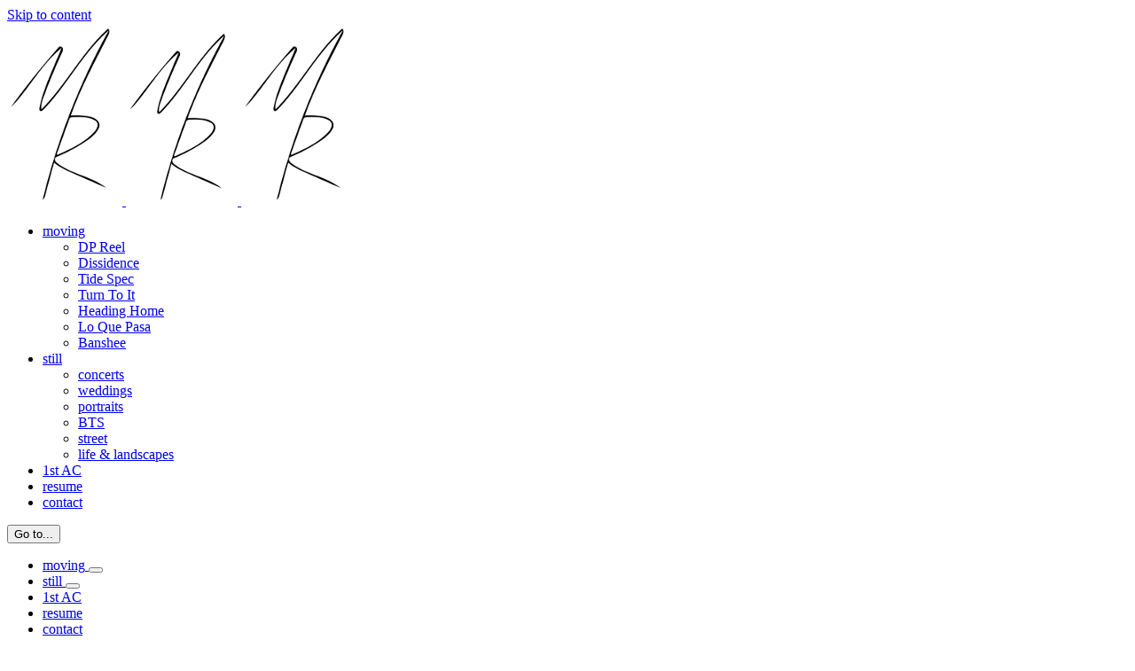

--- FILE ---
content_type: text/html; charset=UTF-8
request_url: https://maxrood.com/portfolio_category/design/
body_size: 10852
content:
<!DOCTYPE html>
<html class="avada-html-layout-boxed avada-html-header-position-left avada-html-is-archive" lang="en-US" prefix="og: http://ogp.me/ns# fb: http://ogp.me/ns/fb#">
<head>
	<meta http-equiv="X-UA-Compatible" content="IE=edge" />
	<meta http-equiv="Content-Type" content="text/html; charset=utf-8"/>
	<meta name="viewport" content="width=device-width, initial-scale=1" />
	<meta name='robots' content='index, follow, max-image-preview:large, max-snippet:-1, max-video-preview:-1' />
	<style>img:is([sizes="auto" i], [sizes^="auto," i]) { contain-intrinsic-size: 3000px 1500px }</style>
	
	<!-- This site is optimized with the Yoast SEO plugin v24.4 - https://yoast.com/wordpress/plugins/seo/ -->
	<title>Design Archives - Max Rood - Chicago DP and Photographer</title>
	<link rel="canonical" href="https://maxrood.com/portfolio_category/design/" />
	<meta property="og:locale" content="en_US" />
	<meta property="og:type" content="article" />
	<meta property="og:title" content="Design Archives - Max Rood - Chicago DP and Photographer" />
	<meta property="og:url" content="https://maxrood.com/portfolio_category/design/" />
	<meta property="og:site_name" content="Max Rood - Chicago DP and Photographer" />
	<meta name="twitter:card" content="summary_large_image" />
	<script type="application/ld+json" class="yoast-schema-graph">{"@context":"https://schema.org","@graph":[{"@type":"CollectionPage","@id":"https://maxrood.com/portfolio_category/design/","url":"https://maxrood.com/portfolio_category/design/","name":"Design Archives - Max Rood - Chicago DP and Photographer","isPartOf":{"@id":"https://maxrood.com/#website"},"breadcrumb":{"@id":"https://maxrood.com/portfolio_category/design/#breadcrumb"},"inLanguage":"en-US"},{"@type":"BreadcrumbList","@id":"https://maxrood.com/portfolio_category/design/#breadcrumb","itemListElement":[{"@type":"ListItem","position":1,"name":"Home","item":"https://maxrood.com/"},{"@type":"ListItem","position":2,"name":"Design"}]},{"@type":"WebSite","@id":"https://maxrood.com/#website","url":"https://maxrood.com/","name":"Max Rood - Chicago DP and Photographer","description":"","potentialAction":[{"@type":"SearchAction","target":{"@type":"EntryPoint","urlTemplate":"https://maxrood.com/?s={search_term_string}"},"query-input":{"@type":"PropertyValueSpecification","valueRequired":true,"valueName":"search_term_string"}}],"inLanguage":"en-US"}]}</script>
	<!-- / Yoast SEO plugin. -->


<link rel="alternate" type="application/rss+xml" title="Max Rood - Chicago DP and Photographer &raquo; Feed" href="https://maxrood.com/feed/" />
<link rel="alternate" type="application/rss+xml" title="Max Rood - Chicago DP and Photographer &raquo; Comments Feed" href="https://maxrood.com/comments/feed/" />
		
		
		
		
		
		<link rel="alternate" type="application/rss+xml" title="Max Rood - Chicago DP and Photographer &raquo; Design Portfolio Categories Feed" href="https://maxrood.com/portfolio_category/design/feed/" />
<link rel='stylesheet' id='formidable-css' href='//d2tpxginu6jek7.cloudfront.net/wp-content/plugins/formidable/css/formidableforms.css' type='text/css' media='all' />
<style id='classic-theme-styles-inline-css' type='text/css'>
/*! This file is auto-generated */
.wp-block-button__link{color:#fff;background-color:#32373c;border-radius:9999px;box-shadow:none;text-decoration:none;padding:calc(.667em + 2px) calc(1.333em + 2px);font-size:1.125em}.wp-block-file__button{background:#32373c;color:#fff;text-decoration:none}
</style>
<style id='global-styles-inline-css' type='text/css'>
:root{--wp--preset--aspect-ratio--square: 1;--wp--preset--aspect-ratio--4-3: 4/3;--wp--preset--aspect-ratio--3-4: 3/4;--wp--preset--aspect-ratio--3-2: 3/2;--wp--preset--aspect-ratio--2-3: 2/3;--wp--preset--aspect-ratio--16-9: 16/9;--wp--preset--aspect-ratio--9-16: 9/16;--wp--preset--color--black: #000000;--wp--preset--color--cyan-bluish-gray: #abb8c3;--wp--preset--color--white: #ffffff;--wp--preset--color--pale-pink: #f78da7;--wp--preset--color--vivid-red: #cf2e2e;--wp--preset--color--luminous-vivid-orange: #ff6900;--wp--preset--color--luminous-vivid-amber: #fcb900;--wp--preset--color--light-green-cyan: #7bdcb5;--wp--preset--color--vivid-green-cyan: #00d084;--wp--preset--color--pale-cyan-blue: #8ed1fc;--wp--preset--color--vivid-cyan-blue: #0693e3;--wp--preset--color--vivid-purple: #9b51e0;--wp--preset--gradient--vivid-cyan-blue-to-vivid-purple: linear-gradient(135deg,rgba(6,147,227,1) 0%,rgb(155,81,224) 100%);--wp--preset--gradient--light-green-cyan-to-vivid-green-cyan: linear-gradient(135deg,rgb(122,220,180) 0%,rgb(0,208,130) 100%);--wp--preset--gradient--luminous-vivid-amber-to-luminous-vivid-orange: linear-gradient(135deg,rgba(252,185,0,1) 0%,rgba(255,105,0,1) 100%);--wp--preset--gradient--luminous-vivid-orange-to-vivid-red: linear-gradient(135deg,rgba(255,105,0,1) 0%,rgb(207,46,46) 100%);--wp--preset--gradient--very-light-gray-to-cyan-bluish-gray: linear-gradient(135deg,rgb(238,238,238) 0%,rgb(169,184,195) 100%);--wp--preset--gradient--cool-to-warm-spectrum: linear-gradient(135deg,rgb(74,234,220) 0%,rgb(151,120,209) 20%,rgb(207,42,186) 40%,rgb(238,44,130) 60%,rgb(251,105,98) 80%,rgb(254,248,76) 100%);--wp--preset--gradient--blush-light-purple: linear-gradient(135deg,rgb(255,206,236) 0%,rgb(152,150,240) 100%);--wp--preset--gradient--blush-bordeaux: linear-gradient(135deg,rgb(254,205,165) 0%,rgb(254,45,45) 50%,rgb(107,0,62) 100%);--wp--preset--gradient--luminous-dusk: linear-gradient(135deg,rgb(255,203,112) 0%,rgb(199,81,192) 50%,rgb(65,88,208) 100%);--wp--preset--gradient--pale-ocean: linear-gradient(135deg,rgb(255,245,203) 0%,rgb(182,227,212) 50%,rgb(51,167,181) 100%);--wp--preset--gradient--electric-grass: linear-gradient(135deg,rgb(202,248,128) 0%,rgb(113,206,126) 100%);--wp--preset--gradient--midnight: linear-gradient(135deg,rgb(2,3,129) 0%,rgb(40,116,252) 100%);--wp--preset--font-size--small: 11.25px;--wp--preset--font-size--medium: 20px;--wp--preset--font-size--large: 22.5px;--wp--preset--font-size--x-large: 42px;--wp--preset--font-size--normal: 15px;--wp--preset--font-size--xlarge: 30px;--wp--preset--font-size--huge: 45px;--wp--preset--spacing--20: 0.44rem;--wp--preset--spacing--30: 0.67rem;--wp--preset--spacing--40: 1rem;--wp--preset--spacing--50: 1.5rem;--wp--preset--spacing--60: 2.25rem;--wp--preset--spacing--70: 3.38rem;--wp--preset--spacing--80: 5.06rem;--wp--preset--shadow--natural: 6px 6px 9px rgba(0, 0, 0, 0.2);--wp--preset--shadow--deep: 12px 12px 50px rgba(0, 0, 0, 0.4);--wp--preset--shadow--sharp: 6px 6px 0px rgba(0, 0, 0, 0.2);--wp--preset--shadow--outlined: 6px 6px 0px -3px rgba(255, 255, 255, 1), 6px 6px rgba(0, 0, 0, 1);--wp--preset--shadow--crisp: 6px 6px 0px rgba(0, 0, 0, 1);}:where(.is-layout-flex){gap: 0.5em;}:where(.is-layout-grid){gap: 0.5em;}body .is-layout-flex{display: flex;}.is-layout-flex{flex-wrap: wrap;align-items: center;}.is-layout-flex > :is(*, div){margin: 0;}body .is-layout-grid{display: grid;}.is-layout-grid > :is(*, div){margin: 0;}:where(.wp-block-columns.is-layout-flex){gap: 2em;}:where(.wp-block-columns.is-layout-grid){gap: 2em;}:where(.wp-block-post-template.is-layout-flex){gap: 1.25em;}:where(.wp-block-post-template.is-layout-grid){gap: 1.25em;}.has-black-color{color: var(--wp--preset--color--black) !important;}.has-cyan-bluish-gray-color{color: var(--wp--preset--color--cyan-bluish-gray) !important;}.has-white-color{color: var(--wp--preset--color--white) !important;}.has-pale-pink-color{color: var(--wp--preset--color--pale-pink) !important;}.has-vivid-red-color{color: var(--wp--preset--color--vivid-red) !important;}.has-luminous-vivid-orange-color{color: var(--wp--preset--color--luminous-vivid-orange) !important;}.has-luminous-vivid-amber-color{color: var(--wp--preset--color--luminous-vivid-amber) !important;}.has-light-green-cyan-color{color: var(--wp--preset--color--light-green-cyan) !important;}.has-vivid-green-cyan-color{color: var(--wp--preset--color--vivid-green-cyan) !important;}.has-pale-cyan-blue-color{color: var(--wp--preset--color--pale-cyan-blue) !important;}.has-vivid-cyan-blue-color{color: var(--wp--preset--color--vivid-cyan-blue) !important;}.has-vivid-purple-color{color: var(--wp--preset--color--vivid-purple) !important;}.has-black-background-color{background-color: var(--wp--preset--color--black) !important;}.has-cyan-bluish-gray-background-color{background-color: var(--wp--preset--color--cyan-bluish-gray) !important;}.has-white-background-color{background-color: var(--wp--preset--color--white) !important;}.has-pale-pink-background-color{background-color: var(--wp--preset--color--pale-pink) !important;}.has-vivid-red-background-color{background-color: var(--wp--preset--color--vivid-red) !important;}.has-luminous-vivid-orange-background-color{background-color: var(--wp--preset--color--luminous-vivid-orange) !important;}.has-luminous-vivid-amber-background-color{background-color: var(--wp--preset--color--luminous-vivid-amber) !important;}.has-light-green-cyan-background-color{background-color: var(--wp--preset--color--light-green-cyan) !important;}.has-vivid-green-cyan-background-color{background-color: var(--wp--preset--color--vivid-green-cyan) !important;}.has-pale-cyan-blue-background-color{background-color: var(--wp--preset--color--pale-cyan-blue) !important;}.has-vivid-cyan-blue-background-color{background-color: var(--wp--preset--color--vivid-cyan-blue) !important;}.has-vivid-purple-background-color{background-color: var(--wp--preset--color--vivid-purple) !important;}.has-black-border-color{border-color: var(--wp--preset--color--black) !important;}.has-cyan-bluish-gray-border-color{border-color: var(--wp--preset--color--cyan-bluish-gray) !important;}.has-white-border-color{border-color: var(--wp--preset--color--white) !important;}.has-pale-pink-border-color{border-color: var(--wp--preset--color--pale-pink) !important;}.has-vivid-red-border-color{border-color: var(--wp--preset--color--vivid-red) !important;}.has-luminous-vivid-orange-border-color{border-color: var(--wp--preset--color--luminous-vivid-orange) !important;}.has-luminous-vivid-amber-border-color{border-color: var(--wp--preset--color--luminous-vivid-amber) !important;}.has-light-green-cyan-border-color{border-color: var(--wp--preset--color--light-green-cyan) !important;}.has-vivid-green-cyan-border-color{border-color: var(--wp--preset--color--vivid-green-cyan) !important;}.has-pale-cyan-blue-border-color{border-color: var(--wp--preset--color--pale-cyan-blue) !important;}.has-vivid-cyan-blue-border-color{border-color: var(--wp--preset--color--vivid-cyan-blue) !important;}.has-vivid-purple-border-color{border-color: var(--wp--preset--color--vivid-purple) !important;}.has-vivid-cyan-blue-to-vivid-purple-gradient-background{background: var(--wp--preset--gradient--vivid-cyan-blue-to-vivid-purple) !important;}.has-light-green-cyan-to-vivid-green-cyan-gradient-background{background: var(--wp--preset--gradient--light-green-cyan-to-vivid-green-cyan) !important;}.has-luminous-vivid-amber-to-luminous-vivid-orange-gradient-background{background: var(--wp--preset--gradient--luminous-vivid-amber-to-luminous-vivid-orange) !important;}.has-luminous-vivid-orange-to-vivid-red-gradient-background{background: var(--wp--preset--gradient--luminous-vivid-orange-to-vivid-red) !important;}.has-very-light-gray-to-cyan-bluish-gray-gradient-background{background: var(--wp--preset--gradient--very-light-gray-to-cyan-bluish-gray) !important;}.has-cool-to-warm-spectrum-gradient-background{background: var(--wp--preset--gradient--cool-to-warm-spectrum) !important;}.has-blush-light-purple-gradient-background{background: var(--wp--preset--gradient--blush-light-purple) !important;}.has-blush-bordeaux-gradient-background{background: var(--wp--preset--gradient--blush-bordeaux) !important;}.has-luminous-dusk-gradient-background{background: var(--wp--preset--gradient--luminous-dusk) !important;}.has-pale-ocean-gradient-background{background: var(--wp--preset--gradient--pale-ocean) !important;}.has-electric-grass-gradient-background{background: var(--wp--preset--gradient--electric-grass) !important;}.has-midnight-gradient-background{background: var(--wp--preset--gradient--midnight) !important;}.has-small-font-size{font-size: var(--wp--preset--font-size--small) !important;}.has-medium-font-size{font-size: var(--wp--preset--font-size--medium) !important;}.has-large-font-size{font-size: var(--wp--preset--font-size--large) !important;}.has-x-large-font-size{font-size: var(--wp--preset--font-size--x-large) !important;}
:where(.wp-block-post-template.is-layout-flex){gap: 1.25em;}:where(.wp-block-post-template.is-layout-grid){gap: 1.25em;}
:where(.wp-block-columns.is-layout-flex){gap: 2em;}:where(.wp-block-columns.is-layout-grid){gap: 2em;}
:root :where(.wp-block-pullquote){font-size: 1.5em;line-height: 1.6;}
</style>
<link rel='stylesheet' id='rs-plugin-settings-css' href='//d2tpxginu6jek7.cloudfront.net/wp-content/plugins/revslider/public/assets/css/rs6.css' type='text/css' media='all' />
<style id='rs-plugin-settings-inline-css' type='text/css'>
#rs-demo-id {}
</style>
<!--[if IE]>
<link rel='stylesheet' id='avada-IE-css' href='//d2tpxginu6jek7.cloudfront.net/wp-content/themes/Avada/assets/css/dynamic/ie.min.css' type='text/css' media='all' />
<style id='avada-IE-inline-css' type='text/css'>
.avada-select-parent .select-arrow{background-color:#ffffff}
.select-arrow{background-color:#ffffff}
</style>
<![endif]-->
<link rel='stylesheet' id='fusion-dynamic-css-css' href='//d2tpxginu6jek7.cloudfront.net/wp-content/uploads/fusion-styles/b2a24f4aef9447a13ddec7bfdcd5fee4.min.css' type='text/css' media='all' />
<script type="text/javascript" src="//d2tpxginu6jek7.cloudfront.net/wp-includes/js/jquery/jquery.min.js" id="jquery-core-js"></script>
<script type="text/javascript" src="//d2tpxginu6jek7.cloudfront.net/wp-includes/js/jquery/jquery-migrate.min.js" id="jquery-migrate-js"></script>
<script type="text/javascript" src="//d2tpxginu6jek7.cloudfront.net/wp-content/plugins/revslider/public/assets/js/revolution.tools.min.js" id="tp-tools-js"></script>
<script type="text/javascript" src="//d2tpxginu6jek7.cloudfront.net/wp-content/plugins/revslider/public/assets/js/rs6.min.js" id="revmin-js"></script>
<link rel="https://api.w.org/" href="https://maxrood.com/wp-json/" /><link rel="alternate" title="JSON" type="application/json" href="https://maxrood.com/wp-json/wp/v2/portfolio_category/3" /><script>document.documentElement.className += " js";</script>
<style type="text/css" id="css-fb-visibility">@media screen and (max-width: 640px){body:not(.fusion-builder-ui-wireframe) .fusion-no-small-visibility{display:none !important;}body:not(.fusion-builder-ui-wireframe) .sm-text-align-center{text-align:center !important;}body:not(.fusion-builder-ui-wireframe) .sm-text-align-left{text-align:left !important;}body:not(.fusion-builder-ui-wireframe) .sm-text-align-right{text-align:right !important;}body:not(.fusion-builder-ui-wireframe) .sm-mx-auto{margin-left:auto !important;margin-right:auto !important;}body:not(.fusion-builder-ui-wireframe) .sm-ml-auto{margin-left:auto !important;}body:not(.fusion-builder-ui-wireframe) .sm-mr-auto{margin-right:auto !important;}body:not(.fusion-builder-ui-wireframe) .fusion-absolute-position-small{position:absolute;top:auto;width:100%;}}@media screen and (min-width: 641px) and (max-width: 1024px){body:not(.fusion-builder-ui-wireframe) .fusion-no-medium-visibility{display:none !important;}body:not(.fusion-builder-ui-wireframe) .md-text-align-center{text-align:center !important;}body:not(.fusion-builder-ui-wireframe) .md-text-align-left{text-align:left !important;}body:not(.fusion-builder-ui-wireframe) .md-text-align-right{text-align:right !important;}body:not(.fusion-builder-ui-wireframe) .md-mx-auto{margin-left:auto !important;margin-right:auto !important;}body:not(.fusion-builder-ui-wireframe) .md-ml-auto{margin-left:auto !important;}body:not(.fusion-builder-ui-wireframe) .md-mr-auto{margin-right:auto !important;}body:not(.fusion-builder-ui-wireframe) .fusion-absolute-position-medium{position:absolute;top:auto;width:100%;}}@media screen and (min-width: 1025px){body:not(.fusion-builder-ui-wireframe) .fusion-no-large-visibility{display:none !important;}body:not(.fusion-builder-ui-wireframe) .lg-text-align-center{text-align:center !important;}body:not(.fusion-builder-ui-wireframe) .lg-text-align-left{text-align:left !important;}body:not(.fusion-builder-ui-wireframe) .lg-text-align-right{text-align:right !important;}body:not(.fusion-builder-ui-wireframe) .lg-mx-auto{margin-left:auto !important;margin-right:auto !important;}body:not(.fusion-builder-ui-wireframe) .lg-ml-auto{margin-left:auto !important;}body:not(.fusion-builder-ui-wireframe) .lg-mr-auto{margin-right:auto !important;}body:not(.fusion-builder-ui-wireframe) .fusion-absolute-position-large{position:absolute;top:auto;width:100%;}}</style><style type="text/css">.recentcomments a{display:inline !important;padding:0 !important;margin:0 !important;}</style><meta name="generator" content="Powered by Slider Revolution 6.1.0 - responsive, Mobile-Friendly Slider Plugin for WordPress with comfortable drag and drop interface." />
<script type="text/javascript">function setREVStartSize(a){try{var b,c=document.getElementById(a.c).parentNode.offsetWidth;if(c=0===c||isNaN(c)?window.innerWidth:c,a.tabw=void 0===a.tabw?0:parseInt(a.tabw),a.thumbw=void 0===a.thumbw?0:parseInt(a.thumbw),a.tabh=void 0===a.tabh?0:parseInt(a.tabh),a.thumbh=void 0===a.thumbh?0:parseInt(a.thumbh),a.tabhide=void 0===a.tabhide?0:parseInt(a.tabhide),a.thumbhide=void 0===a.thumbhide?0:parseInt(a.thumbhide),a.mh=void 0===a.mh||""==a.mh?0:a.mh,"fullscreen"===a.layout||"fullscreen"===a.l)b=Math.max(a.mh,window.innerHeight);else{for(var d in a.gw=Array.isArray(a.gw)?a.gw:[a.gw],a.rl)(void 0===a.gw[d]||0===a.gw[d])&&(a.gw[d]=a.gw[d-1]);for(var d in a.gh=void 0===a.el||""===a.el||Array.isArray(a.el)&&0==a.el.length?a.gh:a.el,a.gh=Array.isArray(a.gh)?a.gh:[a.gh],a.rl)(void 0===a.gh[d]||0===a.gh[d])&&(a.gh[d]=a.gh[d-1]);var e,f=Array(a.rl.length),g=0;for(var d in a.tabw=a.tabhide>=c?0:a.tabw,a.thumbw=a.thumbhide>=c?0:a.thumbw,a.tabh=a.tabhide>=c?0:a.tabh,a.thumbh=a.thumbhide>=c?0:a.thumbh,a.rl)f[d]=a.rl[d]<window.innerWidth?0:a.rl[d];for(var d in e=f[0],f)e>f[d]&&0<f[d]&&(e=f[d],g=d);var h=c>a.gw[g]+a.tabw+a.thumbw?1:(c-(a.tabw+a.thumbw))/a.gw[g];b=a.gh[g]*h+(a.tabh+a.thumbh)}void 0===window.rs_init_css&&(window.rs_init_css=document.head.appendChild(document.createElement("style"))),document.getElementById(a.c).height=b,window.rs_init_css.innerHTML+="#"+a.c+"_wrapper { height: "+b+"px }"}catch(a){console.log("Failure at Presize of Slider:"+a)}};</script>
		<script type="text/javascript">
			var doc = document.documentElement;
			doc.setAttribute( 'data-useragent', navigator.userAgent );
		</script>
		
<script type='text/javascript' src='https://maxrood.com/wp-content/plugins/wp-spamshield-master/js/jscripts.php'></script> 
<noscript><style id="rocket-lazyload-nojs-css">.rll-youtube-player, [data-lazy-src]{display:none !important;}</style></noscript>
	</head>

<body class="archive tax-portfolio_category term-design term-3 fusion-image-hovers fusion-pagination-sizing fusion-button_size-large fusion-button_type-flat fusion-button_span-no avada-image-rollover-circle-no avada-image-rollover-yes avada-image-rollover-direction-fade fusion-has-button-gradient fusion-body ltr fusion-sticky-header no-tablet-sticky-header no-mobile-sticky-header no-mobile-slidingbar no-mobile-totop fusion-disable-outline fusion-sub-menu-fade mobile-logo-pos-right layout-boxed-mode avada-has-boxed-modal-shadow-none layout-scroll-offset-full side-header side-header-left menu-text-align-right mobile-menu-design-classic fusion-show-pagination-text fusion-header-layout-v1 avada-responsive avada-footer-fx-none avada-menu-highlight-style-bar fusion-search-form-classic fusion-main-menu-search-dropdown fusion-avatar-square avada-dropdown-styles avada-blog-layout-large avada-blog-archive-layout-large avada-header-shadow-no avada-menu-icon-position-top avada-has-mainmenu-dropdown-divider avada-has-megamenu-item-divider avada-has-titlebar-bar_and_content avada-has-pagination-padding avada-flyout-menu-direction-fade avada-ec-views-v1" >
		<a class="skip-link screen-reader-text" href="#content">Skip to content</a>

	<div id="boxed-wrapper">
		<div class="fusion-sides-frame"></div>
		<div id="wrapper" class="fusion-wrapper">
			<div id="home" style="position:relative;top:-1px;"></div>
			
													
<div id="side-header-sticky"></div>
<div id="side-header" class="clearfix fusion-mobile-menu-design-classic fusion-sticky-logo-1 fusion-mobile-logo-1 fusion-sticky-menu-">
	<div class="side-header-wrapper">
								<div class="side-header-content fusion-logo-right fusion-mobile-logo-1">
				<div class="fusion-logo" data-margin-top="30px" data-margin-bottom="30px" data-margin-left="0px" data-margin-right="0px">
			<a class="fusion-logo-link"  href="https://maxrood.com/" >

						<!-- standard logo -->
			<img src="data:image/svg+xml,%3Csvg%20xmlns='http://www.w3.org/2000/svg'%20viewBox='0%200%20130%20206'%3E%3C/svg%3E" data-lazy-srcset="//d2tpxginu6jek7.cloudfront.net/wp-content/uploads/2019/06/maxroodlogo120.png 1x, //d2tpxginu6jek7.cloudfront.net/wp-content/uploads/2019/06/maxroodlogo240.png 2x" width="130" height="206" style="max-height:206px;height:auto;" alt="Max Rood &#8211; Chicago DP and Photographer Logo" data-retina_logo_url="https://maxrood.com/wp-content/uploads/2019/06/maxroodlogo240.png" class="fusion-standard-logo" data-lazy-src="//d2tpxginu6jek7.cloudfront.net/wp-content/uploads/2019/06/maxroodlogo120.png" /><noscript><img src="//d2tpxginu6jek7.cloudfront.net/wp-content/uploads/2019/06/maxroodlogo120.png" srcset="//d2tpxginu6jek7.cloudfront.net/wp-content/uploads/2019/06/maxroodlogo120.png 1x, //d2tpxginu6jek7.cloudfront.net/wp-content/uploads/2019/06/maxroodlogo240.png 2x" width="130" height="206" style="max-height:206px;height:auto;" alt="Max Rood &#8211; Chicago DP and Photographer Logo" data-retina_logo_url="https://maxrood.com/wp-content/uploads/2019/06/maxroodlogo240.png" class="fusion-standard-logo" /></noscript>

											<!-- mobile logo -->
				<img src="data:image/svg+xml,%3Csvg%20xmlns='http://www.w3.org/2000/svg'%20viewBox='0%200%20126%20200'%3E%3C/svg%3E" data-lazy-srcset="//d2tpxginu6jek7.cloudfront.net/wp-content/uploads/2019/06/maxroodlogo126-200hi.png 1x, //d2tpxginu6jek7.cloudfront.net/wp-content/uploads/2019/06/maxroodlogo126-200hi.png 2x" width="126" height="200" style="max-height:200px;height:auto;" alt="Max Rood &#8211; Chicago DP and Photographer Logo" data-retina_logo_url="https://maxrood.com/wp-content/uploads/2019/06/maxroodlogo126-200hi.png" class="fusion-mobile-logo" data-lazy-src="//d2tpxginu6jek7.cloudfront.net/wp-content/uploads/2019/06/maxroodlogo126-200hi.png" /><noscript><img src="//d2tpxginu6jek7.cloudfront.net/wp-content/uploads/2019/06/maxroodlogo126-200hi.png" srcset="//d2tpxginu6jek7.cloudfront.net/wp-content/uploads/2019/06/maxroodlogo126-200hi.png 1x, //d2tpxginu6jek7.cloudfront.net/wp-content/uploads/2019/06/maxroodlogo126-200hi.png 2x" width="126" height="200" style="max-height:200px;height:auto;" alt="Max Rood &#8211; Chicago DP and Photographer Logo" data-retina_logo_url="https://maxrood.com/wp-content/uploads/2019/06/maxroodlogo126-200hi.png" class="fusion-mobile-logo" /></noscript>
			
											<!-- sticky header logo -->
				<img src="data:image/svg+xml,%3Csvg%20xmlns='http://www.w3.org/2000/svg'%20viewBox='0%200%20130%20206'%3E%3C/svg%3E" data-lazy-srcset="//d2tpxginu6jek7.cloudfront.net/wp-content/uploads/2019/06/maxroodlogo120.png 1x, //d2tpxginu6jek7.cloudfront.net/wp-content/uploads/2019/06/maxroodlogo240.png 2x" width="130" height="206" style="max-height:206px;height:auto;" alt="Max Rood &#8211; Chicago DP and Photographer Logo" data-retina_logo_url="https://maxrood.com/wp-content/uploads/2019/06/maxroodlogo240.png" class="fusion-sticky-logo" data-lazy-src="//d2tpxginu6jek7.cloudfront.net/wp-content/uploads/2019/06/maxroodlogo120.png" /><noscript><img src="//d2tpxginu6jek7.cloudfront.net/wp-content/uploads/2019/06/maxroodlogo120.png" srcset="//d2tpxginu6jek7.cloudfront.net/wp-content/uploads/2019/06/maxroodlogo120.png 1x, //d2tpxginu6jek7.cloudfront.net/wp-content/uploads/2019/06/maxroodlogo240.png 2x" width="130" height="206" style="max-height:206px;height:auto;" alt="Max Rood &#8211; Chicago DP and Photographer Logo" data-retina_logo_url="https://maxrood.com/wp-content/uploads/2019/06/maxroodlogo240.png" class="fusion-sticky-logo" /></noscript>
					</a>
		</div>		</div>
		<div class="fusion-main-menu-container fusion-logo-menu-right">
			<nav class="fusion-main-menu" aria-label="Main Menu"><ul id="menu-regular-menu" class="fusion-menu"><li  id="menu-item-307"  class="menu-item menu-item-type-post_type menu-item-object-page menu-item-has-children menu-item-307 fusion-dropdown-menu"  data-item-id="307"><a  href="https://maxrood.com/moving/" class="fusion-bar-highlight"><span class="menu-text">moving</span> <span class="fusion-caret"><i class="fusion-dropdown-indicator" aria-hidden="true"></i></span></a><ul class="sub-menu"><li  id="menu-item-746"  class="menu-item menu-item-type-post_type menu-item-object-page menu-item-746 fusion-dropdown-submenu" ><a  href="https://maxrood.com/moving/dp-reel/" class="fusion-bar-highlight"><span>DP Reel</span></a></li><li  id="menu-item-745"  class="menu-item menu-item-type-post_type menu-item-object-page menu-item-745 fusion-dropdown-submenu" ><a  href="https://maxrood.com/moving/dissidence/" class="fusion-bar-highlight"><span>Dissidence</span></a></li><li  id="menu-item-749"  class="menu-item menu-item-type-post_type menu-item-object-page menu-item-749 fusion-dropdown-submenu" ><a  href="https://maxrood.com/moving/tide-spec/" class="fusion-bar-highlight"><span>Tide Spec</span></a></li><li  id="menu-item-1036"  class="menu-item menu-item-type-post_type menu-item-object-page menu-item-1036 fusion-dropdown-submenu" ><a  href="https://maxrood.com/moving/turn-to-it/" class="fusion-bar-highlight"><span>Turn To It</span></a></li><li  id="menu-item-747"  class="menu-item menu-item-type-post_type menu-item-object-page menu-item-747 fusion-dropdown-submenu" ><a  href="https://maxrood.com/moving/heading-home/" class="fusion-bar-highlight"><span>Heading Home</span></a></li><li  id="menu-item-748"  class="menu-item menu-item-type-post_type menu-item-object-page menu-item-748 fusion-dropdown-submenu" ><a  href="https://maxrood.com/moving/lo-que-pasa/" class="fusion-bar-highlight"><span>Lo Que Pasa</span></a></li><li  id="menu-item-744"  class="menu-item menu-item-type-post_type menu-item-object-page menu-item-744 fusion-dropdown-submenu" ><a  href="https://maxrood.com/moving/banshee/" class="fusion-bar-highlight"><span>Banshee</span></a></li></ul></li><li  id="menu-item-661"  class="menu-item menu-item-type-post_type menu-item-object-page menu-item-has-children menu-item-661 fusion-dropdown-menu"  data-item-id="661"><a  href="https://maxrood.com/still/" class="fusion-bar-highlight"><span class="menu-text">still</span> <span class="fusion-caret"><i class="fusion-dropdown-indicator" aria-hidden="true"></i></span></a><ul class="sub-menu"><li  id="menu-item-665"  class="menu-item menu-item-type-post_type menu-item-object-page menu-item-665 fusion-dropdown-submenu" ><a  href="https://maxrood.com/still/concerts/" class="fusion-bar-highlight"><span>concerts</span></a></li><li  id="menu-item-666"  class="menu-item menu-item-type-post_type menu-item-object-page menu-item-666 fusion-dropdown-submenu" ><a  href="https://maxrood.com/still/weddings/" class="fusion-bar-highlight"><span>weddings</span></a></li><li  id="menu-item-667"  class="menu-item menu-item-type-post_type menu-item-object-page menu-item-667 fusion-dropdown-submenu" ><a  href="https://maxrood.com/still/portraits/" class="fusion-bar-highlight"><span>portraits</span></a></li><li  id="menu-item-668"  class="menu-item menu-item-type-post_type menu-item-object-page menu-item-668 fusion-dropdown-submenu" ><a  href="https://maxrood.com/still/bts/" class="fusion-bar-highlight"><span>BTS</span></a></li><li  id="menu-item-670"  class="menu-item menu-item-type-post_type menu-item-object-page menu-item-670 fusion-dropdown-submenu" ><a  href="https://maxrood.com/still/street/" class="fusion-bar-highlight"><span>street</span></a></li><li  id="menu-item-669"  class="menu-item menu-item-type-post_type menu-item-object-page menu-item-669 fusion-dropdown-submenu" ><a  href="https://maxrood.com/still/life-landscapes/" class="fusion-bar-highlight"><span>life &#038; landscapes</span></a></li></ul></li><li  id="menu-item-1034"  class="menu-item menu-item-type-post_type menu-item-object-page menu-item-1034"  data-item-id="1034"><a  href="https://maxrood.com/1st-ac/" class="fusion-bar-highlight"><span class="menu-text">1st AC</span></a></li><li  id="menu-item-308"  class="menu-item menu-item-type-post_type menu-item-object-page menu-item-308"  data-item-id="308"><a  href="https://maxrood.com/resume/" class="fusion-bar-highlight"><span class="menu-text">resume</span></a></li><li  id="menu-item-309"  class="menu-item menu-item-type-post_type menu-item-object-page menu-item-309"  data-item-id="309"><a  href="https://maxrood.com/contact/" class="fusion-bar-highlight"><span class="menu-text">contact</span></a></li></ul></nav>
<nav class="fusion-mobile-nav-holder fusion-mobile-menu-text-align-center" aria-label="Main Menu Mobile"></nav>

		</div>

		
								
			<div class="side-header-content side-header-content-1-2">
									<div class="side-header-content-1 fusion-clearfix">
					<nav class="fusion-secondary-menu" role="navigation" aria-label="Secondary Menu"></nav>					</div>
											</div>
		
		
					</div>
	<style>
	.side-header-styling-wrapper > div {
		display: none !important;
	}

	.side-header-styling-wrapper .side-header-background-image,
	.side-header-styling-wrapper .side-header-background-color,
	.side-header-styling-wrapper .side-header-border {
		display: block !important;
	}
	</style>
	<div class="side-header-styling-wrapper" style="overflow:hidden;">
		<div class="side-header-background-image"></div>
		<div class="side-header-background-color"></div>
		<div class="side-header-border"></div>
	</div>
</div>

				
				
		<div id="sliders-container">
					</div>
				
				
			
			<div class="avada-page-titlebar-wrapper" role="banner">
	<div class="fusion-page-title-bar fusion-page-title-bar-none fusion-page-title-bar-center">
		<div class="fusion-page-title-row">
			<div class="fusion-page-title-wrapper">
				<div class="fusion-page-title-captions">

																							<h1 class="entry-title">Design</h1>

											
																		<div class="fusion-page-title-secondary">
								<div class="fusion-breadcrumbs"><span class="fusion-breadcrumb-item"><a href="https://maxrood.com" class="fusion-breadcrumb-link"><span >Home</span></a></span><span class="fusion-breadcrumb-sep">/</span><span class="fusion-breadcrumb-item"><span  class="breadcrumb-leaf">Design</span></span></div>							</div>
											
				</div>

				
			</div>
		</div>
	</div>
</div>

						<main id="main" class="clearfix ">
				<div class="fusion-row" style="">
	<div id="content" class="full-width" style="width: 100%;">
		
<div class="fusion-portfolio fusion-portfolio-archive fusion-portfolio-layout-grid fusion-portfolio-one fusion-portfolio-text-floated fusion-portfolio-unboxed fusion-portfolio-text fusion-portfolio-text-left fusion-portfolio-rollover">

		
	<div class="fusion-portfolio-wrapper" data-picturesize="fixed" data-pages="0" style="">

		
		
	</div><!-- end portfolio-wrapper -->

				
	</div><!-- end fusion-portfolio -->
	</div>
							
					</div>  <!-- fusion-row -->
				</main>  <!-- #main -->
				
				
								
					
		<div class="fusion-footer">
				
		</div> <!-- fusion-footer -->

		
					<div class="fusion-sliding-bar-wrapper">
											</div>

												</div> <!-- wrapper -->
		</div> <!-- #boxed-wrapper -->
		<div class="fusion-top-frame"></div>
		<div class="fusion-bottom-frame"></div>
		<div class="fusion-boxed-shadow"></div>
		<a class="fusion-one-page-text-link fusion-page-load-link"></a>

		<div class="avada-footer-scripts">
			
<script type='text/javascript'>
/* <![CDATA[ */
r3f5x9JS=escape(document['referrer']);
hf4N='78dad8497160c0fb7659a9b0af761996';
hf4V='99434bfb2dadb05fce464552a80236d2';
jQuery(document).ready(function($){var e="#commentform, .comment-respond form, .comment-form, #registerform, #loginform, #login_form, #wpss_contact_form";$(e).submit(function(){$("<input>").attr("type","hidden").attr("name","r3f5x9JS").attr("value",r3f5x9JS).appendTo(e);$("<input>").attr("type","hidden").attr("name",hf4N).attr("value",hf4V).appendTo(e);return true;});$("#comment").attr({minlength:"15",maxlength:"15360"})});
/* ]]> */
</script> 
<script type="text/javascript">var fusionNavIsCollapsed=function(e){var t;window.innerWidth<=e.getAttribute("data-breakpoint")?(e.classList.add("collapse-enabled"),e.classList.contains("expanded")||(e.setAttribute("aria-expanded","false"),window.dispatchEvent(new Event("fusion-mobile-menu-collapsed",{bubbles:!0,cancelable:!0})))):(null!==e.querySelector(".menu-item-has-children.expanded .fusion-open-nav-submenu-on-click")&&e.querySelector(".menu-item-has-children.expanded .fusion-open-nav-submenu-on-click").click(),e.classList.remove("collapse-enabled"),e.setAttribute("aria-expanded","true"),null!==e.querySelector(".fusion-custom-menu")&&e.querySelector(".fusion-custom-menu").removeAttribute("style")),e.classList.add("no-wrapper-transition"),clearTimeout(t),t=setTimeout(function(){e.classList.remove("no-wrapper-transition")},400),e.classList.remove("loading")},fusionRunNavIsCollapsed=function(){var e,t=document.querySelectorAll(".fusion-menu-element-wrapper");for(e=0;e<t.length;e++)fusionNavIsCollapsed(t[e])};function avadaGetScrollBarWidth(){var e,t,n,s=document.createElement("p");return s.style.width="100%",s.style.height="200px",(e=document.createElement("div")).style.position="absolute",e.style.top="0px",e.style.left="0px",e.style.visibility="hidden",e.style.width="200px",e.style.height="150px",e.style.overflow="hidden",e.appendChild(s),document.body.appendChild(e),t=s.offsetWidth,e.style.overflow="scroll",t==(n=s.offsetWidth)&&(n=e.clientWidth),document.body.removeChild(e),t-n}fusionRunNavIsCollapsed(),window.addEventListener("fusion-resize-horizontal",fusionRunNavIsCollapsed);</script><script type="text/javascript" src="//d2tpxginu6jek7.cloudfront.net/wp-content/plugins/wp-spamshield-master/js/jscripts-ftr-min.js" id="wpss-jscripts-ftr-js"></script>
<script type="text/javascript" src="//d2tpxginu6jek7.cloudfront.net/wp-content/themes/Avada/includes/lib/assets/min/js/library/modernizr.js" id="modernizr-js"></script>
<script type="text/javascript" id="fusion-column-bg-image-js-extra">
/* <![CDATA[ */
var fusionBgImageVars = {"content_break_point":"600"};
/* ]]> */
</script>
<script type="text/javascript" src="//d2tpxginu6jek7.cloudfront.net/wp-content/plugins/fusion-builder/assets/js/min/general/fusion-column-bg-image.js" id="fusion-column-bg-image-js"></script>
<script type="text/javascript" src="//d2tpxginu6jek7.cloudfront.net/wp-content/themes/Avada/includes/lib/assets/min/js/library/cssua.js" id="cssua-js"></script>
<script type="text/javascript" src="//d2tpxginu6jek7.cloudfront.net/wp-content/themes/Avada/includes/lib/assets/min/js/library/jquery.waypoints.js" id="jquery-waypoints-js"></script>
<script type="text/javascript" src="//d2tpxginu6jek7.cloudfront.net/wp-content/themes/Avada/includes/lib/assets/min/js/general/fusion-waypoints.js" id="fusion-waypoints-js"></script>
<script type="text/javascript" id="fusion-animations-js-extra">
/* <![CDATA[ */
var fusionAnimationsVars = {"status_css_animations":"desktop"};
/* ]]> */
</script>
<script type="text/javascript" src="//d2tpxginu6jek7.cloudfront.net/wp-content/plugins/fusion-builder/assets/js/min/general/fusion-animations.js" id="fusion-animations-js"></script>
<script type="text/javascript" id="fusion-js-extra">
/* <![CDATA[ */
var fusionJSVars = {"visibility_small":"640","visibility_medium":"1024"};
/* ]]> */
</script>
<script type="text/javascript" src="//d2tpxginu6jek7.cloudfront.net/wp-content/themes/Avada/includes/lib/assets/min/js/general/fusion.js" id="fusion-js"></script>
<script type="text/javascript" src="//d2tpxginu6jek7.cloudfront.net/wp-content/themes/Avada/includes/lib/assets/min/js/library/isotope.js" id="isotope-js"></script>
<script type="text/javascript" src="//d2tpxginu6jek7.cloudfront.net/wp-content/themes/Avada/includes/lib/assets/min/js/library/packery.js" id="packery-js"></script>
<script type="text/javascript" src="//d2tpxginu6jek7.cloudfront.net/wp-content/themes/Avada/includes/lib/assets/min/js/library/bootstrap.transition.js" id="bootstrap-transition-js"></script>
<script type="text/javascript" src="//d2tpxginu6jek7.cloudfront.net/wp-content/themes/Avada/includes/lib/assets/min/js/library/bootstrap.tooltip.js" id="bootstrap-tooltip-js"></script>
<script type="text/javascript" src="//d2tpxginu6jek7.cloudfront.net/wp-content/themes/Avada/includes/lib/assets/min/js/library/jquery.carouFredSel.js" id="jquery-caroufredsel-js"></script>
<script type="text/javascript" src="//d2tpxginu6jek7.cloudfront.net/wp-content/themes/Avada/includes/lib/assets/min/js/library/jquery.easing.js" id="jquery-easing-js"></script>
<script type="text/javascript" src="//d2tpxginu6jek7.cloudfront.net/wp-content/themes/Avada/includes/lib/assets/min/js/library/jquery.fitvids.js" id="jquery-fitvids-js"></script>
<script type="text/javascript" src="//d2tpxginu6jek7.cloudfront.net/wp-content/themes/Avada/includes/lib/assets/min/js/library/jquery.flexslider.js" id="jquery-flexslider-js"></script>
<script type="text/javascript" src="//d2tpxginu6jek7.cloudfront.net/wp-content/themes/Avada/includes/lib/assets/min/js/library/jquery.hoverflow.js" id="jquery-hover-flow-js"></script>
<script type="text/javascript" src="//d2tpxginu6jek7.cloudfront.net/wp-content/themes/Avada/includes/lib/assets/min/js/library/jquery.hoverintent.js" id="jquery-hover-intent-js"></script>
<script type="text/javascript" id="jquery-lightbox-js-extra">
/* <![CDATA[ */
var fusionLightboxVideoVars = {"lightbox_video_width":"1280","lightbox_video_height":"720"};
/* ]]> */
</script>
<script type="text/javascript" src="//d2tpxginu6jek7.cloudfront.net/wp-content/themes/Avada/includes/lib/assets/min/js/library/jquery.ilightbox.js" id="jquery-lightbox-js"></script>
<script type="text/javascript" src="//d2tpxginu6jek7.cloudfront.net/wp-content/themes/Avada/includes/lib/assets/min/js/library/jquery.infinitescroll.js" id="jquery-infinite-scroll-js"></script>
<script type="text/javascript" src="//d2tpxginu6jek7.cloudfront.net/wp-content/themes/Avada/includes/lib/assets/min/js/library/jquery.mousewheel.js" id="jquery-mousewheel-js"></script>
<script type="text/javascript" src="//d2tpxginu6jek7.cloudfront.net/wp-content/themes/Avada/includes/lib/assets/min/js/library/jquery.placeholder.js" id="jquery-placeholder-js"></script>
<script type="text/javascript" src="//d2tpxginu6jek7.cloudfront.net/wp-content/themes/Avada/includes/lib/assets/min/js/library/jquery.touchSwipe.js" id="jquery-touch-swipe-js"></script>
<script type="text/javascript" src="//d2tpxginu6jek7.cloudfront.net/wp-content/themes/Avada/includes/lib/assets/min/js/library/imagesLoaded.js" id="images-loaded-js"></script>
<script type="text/javascript" id="fusion-equal-heights-js-extra">
/* <![CDATA[ */
var fusionEqualHeightVars = {"content_break_point":"600"};
/* ]]> */
</script>
<script type="text/javascript" src="//d2tpxginu6jek7.cloudfront.net/wp-content/themes/Avada/includes/lib/assets/min/js/general/fusion-equal-heights.js" id="fusion-equal-heights-js"></script>
<script type="text/javascript" id="fusion-video-general-js-extra">
/* <![CDATA[ */
var fusionVideoGeneralVars = {"status_vimeo":"1","status_yt":"1"};
/* ]]> */
</script>
<script type="text/javascript" src="//d2tpxginu6jek7.cloudfront.net/wp-content/themes/Avada/includes/lib/assets/min/js/library/fusion-video-general.js" id="fusion-video-general-js"></script>
<script type="text/javascript" id="fusion-lightbox-js-extra">
/* <![CDATA[ */
var fusionLightboxVars = {"status_lightbox":"1","lightbox_gallery":"","lightbox_skin":"light","lightbox_title":"","lightbox_arrows":"","lightbox_slideshow_speed":"5000","lightbox_autoplay":"","lightbox_opacity":"1.00","lightbox_desc":"","lightbox_social":"","lightbox_deeplinking":"","lightbox_path":"vertical","lightbox_post_images":"","lightbox_animation_speed":"normal","l10n":{"close":"Press Esc to close","enterFullscreen":"Enter Fullscreen (Shift+Enter)","exitFullscreen":"Exit Fullscreen (Shift+Enter)","slideShow":"Slideshow","next":"Next","previous":"Previous"}};
/* ]]> */
</script>
<script type="text/javascript" src="//d2tpxginu6jek7.cloudfront.net/wp-content/themes/Avada/includes/lib/assets/min/js/general/fusion-lightbox.js" id="fusion-lightbox-js"></script>
<script type="text/javascript" id="fusion-carousel-js-extra">
/* <![CDATA[ */
var fusionCarouselVars = {"related_posts_speed":"2500","carousel_speed":"2500"};
/* ]]> */
</script>
<script type="text/javascript" src="//d2tpxginu6jek7.cloudfront.net/wp-content/themes/Avada/includes/lib/assets/min/js/general/fusion-carousel.js" id="fusion-carousel-js"></script>
<script type="text/javascript" id="fusion-flexslider-js-extra">
/* <![CDATA[ */
var fusionFlexSliderVars = {"status_vimeo":"1","slideshow_autoplay":"1","slideshow_speed":"7000","pagination_video_slide":"","status_yt":"1","flex_smoothHeight":"false"};
/* ]]> */
</script>
<script type="text/javascript" src="//d2tpxginu6jek7.cloudfront.net/wp-content/themes/Avada/includes/lib/assets/min/js/general/fusion-flexslider.js" id="fusion-flexslider-js"></script>
<script type="text/javascript" src="//d2tpxginu6jek7.cloudfront.net/wp-content/themes/Avada/includes/lib/assets/min/js/general/fusion-tooltip.js" id="fusion-tooltip-js"></script>
<script type="text/javascript" src="//d2tpxginu6jek7.cloudfront.net/wp-content/themes/Avada/includes/lib/assets/min/js/general/fusion-sharing-box.js" id="fusion-sharing-box-js"></script>
<script type="text/javascript" src="//d2tpxginu6jek7.cloudfront.net/wp-content/themes/Avada/includes/lib/assets/min/js/library/jquery.sticky-kit.js" id="jquery-sticky-kit-js"></script>
<script type="text/javascript" src="//d2tpxginu6jek7.cloudfront.net/wp-content/themes/Avada/includes/lib/assets/min/js/library/vimeoPlayer.js" id="vimeo-player-js"></script>
<script type="text/javascript" src="//d2tpxginu6jek7.cloudfront.net/wp-content/themes/Avada/assets/min/js/general/avada-skip-link-focus-fix.js" id="avada-skip-link-focus-fix-js"></script>
<script type="text/javascript" src="//d2tpxginu6jek7.cloudfront.net/wp-content/themes/Avada/assets/min/js/general/avada-general-footer.js" id="avada-general-footer-js"></script>
<script type="text/javascript" src="//d2tpxginu6jek7.cloudfront.net/wp-content/themes/Avada/assets/min/js/general/avada-quantity.js" id="avada-quantity-js"></script>
<script type="text/javascript" src="//d2tpxginu6jek7.cloudfront.net/wp-content/themes/Avada/assets/min/js/general/avada-crossfade-images.js" id="avada-crossfade-images-js"></script>
<script type="text/javascript" src="//d2tpxginu6jek7.cloudfront.net/wp-content/themes/Avada/assets/min/js/general/avada-select.js" id="avada-select-js"></script>
<script type="text/javascript" src="//d2tpxginu6jek7.cloudfront.net/wp-content/themes/Avada/assets/min/js/general/avada-tabs-widget.js" id="avada-tabs-widget-js"></script>
<script type="text/javascript" id="avada-live-search-js-extra">
/* <![CDATA[ */
var avadaLiveSearchVars = {"live_search":"1","ajaxurl":"https:\/\/maxrood.com\/wp-admin\/admin-ajax.php","no_search_results":"No search results match your query. Please try again","min_char_count":"4","per_page":"100","show_feat_img":"1","display_post_type":"1"};
/* ]]> */
</script>
<script type="text/javascript" src="//d2tpxginu6jek7.cloudfront.net/wp-content/themes/Avada/assets/min/js/general/avada-live-search.js" id="avada-live-search-js"></script>
<script type="text/javascript" id="fusion-blog-js-extra">
/* <![CDATA[ */
var fusionBlogVars = {"infinite_blog_text":"<em>Loading the next set of posts...<\/em>","infinite_finished_msg":"<em>All items displayed.<\/em>","slideshow_autoplay":"1","lightbox_behavior":"all","blog_pagination_type":"pagination"};
/* ]]> */
</script>
<script type="text/javascript" src="//d2tpxginu6jek7.cloudfront.net/wp-content/themes/Avada/includes/lib/assets/min/js/general/fusion-blog.js" id="fusion-blog-js"></script>
<script type="text/javascript" src="//d2tpxginu6jek7.cloudfront.net/wp-content/themes/Avada/includes/lib/assets/min/js/general/fusion-alert.js" id="fusion-alert-js"></script>
<script type="text/javascript" id="avada-portfolio-js-extra">
/* <![CDATA[ */
var avadaPortfolioVars = {"lightbox_behavior":"all","infinite_finished_msg":"<em>All items displayed.<\/em>","infinite_blog_text":"<em>Loading the next set of posts...<\/em>","content_break_point":"600"};
/* ]]> */
</script>
<script type="text/javascript" src="//d2tpxginu6jek7.cloudfront.net/wp-content/plugins/fusion-core/js/min/avada-portfolio.js" id="avada-portfolio-js"></script>
<script type="text/javascript" id="avada-side-header-scroll-js-extra">
/* <![CDATA[ */
var avadaSideHeaderVars = {"side_header_break_point":"600","footer_special_effects":"none"};
/* ]]> */
</script>
<script type="text/javascript" src="//d2tpxginu6jek7.cloudfront.net/wp-content/themes/Avada/assets/min/js/general/avada-side-header-scroll.js" id="avada-side-header-scroll-js"></script>
<script type="text/javascript" id="avada-drop-down-js-extra">
/* <![CDATA[ */
var avadaSelectVars = {"avada_drop_down":"1"};
/* ]]> */
</script>
<script type="text/javascript" src="//d2tpxginu6jek7.cloudfront.net/wp-content/themes/Avada/assets/min/js/general/avada-drop-down.js" id="avada-drop-down-js"></script>
<script type="text/javascript" id="avada-to-top-js-extra">
/* <![CDATA[ */
var avadaToTopVars = {"status_totop":"desktop","totop_position":"right","totop_scroll_down_only":"0"};
/* ]]> */
</script>
<script type="text/javascript" src="//d2tpxginu6jek7.cloudfront.net/wp-content/themes/Avada/assets/min/js/general/avada-to-top.js" id="avada-to-top-js"></script>
<script type="text/javascript" id="avada-header-js-extra">
/* <![CDATA[ */
var avadaHeaderVars = {"header_position":"left","header_sticky":"1","header_sticky_type2_layout":"menu_only","header_sticky_shadow":"1","side_header_break_point":"600","header_sticky_mobile":"","header_sticky_tablet":"","mobile_menu_design":"classic","sticky_header_shrinkage":"1","nav_height":"35","nav_highlight_border":"0","nav_highlight_style":"bar","logo_margin_top":"30px","logo_margin_bottom":"30px","layout_mode":"boxed","header_padding_top":"0px","header_padding_bottom":"0px","scroll_offset":"full"};
/* ]]> */
</script>
<script type="text/javascript" src="//d2tpxginu6jek7.cloudfront.net/wp-content/themes/Avada/assets/min/js/general/avada-header.js" id="avada-header-js"></script>
<script type="text/javascript" id="avada-menu-js-extra">
/* <![CDATA[ */
var avadaMenuVars = {"site_layout":"boxed","header_position":"left","logo_alignment":"right","header_sticky":"1","header_sticky_mobile":"","header_sticky_tablet":"","side_header_break_point":"600","megamenu_base_width":"custom_width","mobile_menu_design":"classic","dropdown_goto":"Go to...","mobile_nav_cart":"Shopping Cart","mobile_submenu_open":"Open submenu of %s","mobile_submenu_close":"Close submenu of %s","submenu_slideout":"1"};
/* ]]> */
</script>
<script type="text/javascript" src="//d2tpxginu6jek7.cloudfront.net/wp-content/themes/Avada/assets/min/js/general/avada-menu.js" id="avada-menu-js"></script>
<script type="text/javascript" id="avada-sidebars-js-extra">
/* <![CDATA[ */
var avadaSidebarsVars = {"header_position":"left","header_layout":"v1","header_sticky":"1","header_sticky_type2_layout":"menu_only","side_header_break_point":"600","header_sticky_tablet":"","sticky_header_shrinkage":"1","nav_height":"35","sidebar_break_point":"1024"};
/* ]]> */
</script>
<script type="text/javascript" src="//d2tpxginu6jek7.cloudfront.net/wp-content/themes/Avada/assets/min/js/general/avada-sidebars.js" id="avada-sidebars-js"></script>
<script type="text/javascript" src="//d2tpxginu6jek7.cloudfront.net/wp-content/themes/Avada/assets/min/js/library/bootstrap.scrollspy.js" id="bootstrap-scrollspy-js"></script>
<script type="text/javascript" src="//d2tpxginu6jek7.cloudfront.net/wp-content/themes/Avada/assets/min/js/general/avada-scrollspy.js" id="avada-scrollspy-js"></script>
<script type="text/javascript" id="fusion-responsive-typography-js-extra">
/* <![CDATA[ */
var fusionTypographyVars = {"site_width":"1100px","typography_sensitivity":"0.9","typography_factor":"1.50","elements":"h1, h2, h3, h4, h5, h6"};
/* ]]> */
</script>
<script type="text/javascript" src="//d2tpxginu6jek7.cloudfront.net/wp-content/themes/Avada/includes/lib/assets/min/js/general/fusion-responsive-typography.js" id="fusion-responsive-typography-js"></script>
<script type="text/javascript" id="fusion-scroll-to-anchor-js-extra">
/* <![CDATA[ */
var fusionScrollToAnchorVars = {"content_break_point":"600","container_hundred_percent_height_mobile":"0","hundred_percent_scroll_sensitivity":"450"};
/* ]]> */
</script>
<script type="text/javascript" src="//d2tpxginu6jek7.cloudfront.net/wp-content/themes/Avada/includes/lib/assets/min/js/general/fusion-scroll-to-anchor.js" id="fusion-scroll-to-anchor-js"></script>
<script type="text/javascript" src="//d2tpxginu6jek7.cloudfront.net/wp-content/themes/Avada/includes/lib/assets/min/js/general/fusion-general-global.js" id="fusion-general-global-js"></script>
<script type="text/javascript" src="//d2tpxginu6jek7.cloudfront.net/wp-content/plugins/fusion-core/js/min/fusion-vertical-menu-widget.js" id="avada-vertical-menu-widget-js"></script>
<script type="text/javascript" id="fusion-video-js-extra">
/* <![CDATA[ */
var fusionVideoVars = {"status_vimeo":"1"};
/* ]]> */
</script>
<script type="text/javascript" src="//d2tpxginu6jek7.cloudfront.net/wp-content/plugins/fusion-builder/assets/js/min/general/fusion-video.js" id="fusion-video-js"></script>
<script type="text/javascript" src="//d2tpxginu6jek7.cloudfront.net/wp-content/plugins/fusion-builder/assets/js/min/general/fusion-column.js" id="fusion-column-js"></script>
				<script type="text/javascript">
				jQuery( document ).ready( function() {
					var ajaxurl = 'https://maxrood.com/wp-admin/admin-ajax.php';
					if ( 0 < jQuery( '.fusion-login-nonce' ).length ) {
						jQuery.get( ajaxurl, { 'action': 'fusion_login_nonce' }, function( response ) {
							jQuery( '.fusion-login-nonce' ).html( response );
						});
					}
				});
				</script>
				<script type="application/ld+json">{"@context":"https:\/\/schema.org","@type":"BreadcrumbList","itemListElement":[{"@type":"ListItem","position":1,"name":"Home","item":"https:\/\/maxrood.com"}]}</script><script>window.lazyLoadOptions = [{
                elements_selector: "img[data-lazy-src],.rocket-lazyload",
                data_src: "lazy-src",
                data_srcset: "lazy-srcset",
                data_sizes: "lazy-sizes",
                class_loading: "lazyloading",
                class_loaded: "lazyloaded",
                threshold: 300,
                callback_loaded: function(element) {
                    if ( element.tagName === "IFRAME" && element.dataset.rocketLazyload == "fitvidscompatible" ) {
                        if (element.classList.contains("lazyloaded") ) {
                            if (typeof window.jQuery != "undefined") {
                                if (jQuery.fn.fitVids) {
                                    jQuery(element).parent().fitVids();
                                }
                            }
                        }
                    }
                }},{
				elements_selector: ".rocket-lazyload",
				data_src: "lazy-src",
				data_srcset: "lazy-srcset",
				data_sizes: "lazy-sizes",
				class_loading: "lazyloading",
				class_loaded: "lazyloaded",
				threshold: 300,
			}];
        window.addEventListener('LazyLoad::Initialized', function (e) {
            var lazyLoadInstance = e.detail.instance;

            if (window.MutationObserver) {
                var observer = new MutationObserver(function(mutations) {
                    var image_count = 0;
                    var iframe_count = 0;
                    var rocketlazy_count = 0;

                    mutations.forEach(function(mutation) {
                        for (var i = 0; i < mutation.addedNodes.length; i++) {
                            if (typeof mutation.addedNodes[i].getElementsByTagName !== 'function') {
                                continue;
                            }

                            if (typeof mutation.addedNodes[i].getElementsByClassName !== 'function') {
                                continue;
                            }

                            images = mutation.addedNodes[i].getElementsByTagName('img');
                            is_image = mutation.addedNodes[i].tagName == "IMG";
                            iframes = mutation.addedNodes[i].getElementsByTagName('iframe');
                            is_iframe = mutation.addedNodes[i].tagName == "IFRAME";
                            rocket_lazy = mutation.addedNodes[i].getElementsByClassName('rocket-lazyload');

                            image_count += images.length;
			                iframe_count += iframes.length;
			                rocketlazy_count += rocket_lazy.length;

                            if(is_image){
                                image_count += 1;
                            }

                            if(is_iframe){
                                iframe_count += 1;
                            }
                        }
                    } );

                    if(image_count > 0 || iframe_count > 0 || rocketlazy_count > 0){
                        lazyLoadInstance.update();
                    }
                } );

                var b      = document.getElementsByTagName("body")[0];
                var config = { childList: true, subtree: true };

                observer.observe(b, config);
            }
        }, false);</script><script data-no-minify="1" async src="//d2tpxginu6jek7.cloudfront.net/wp-content/plugins/rocket-lazy-load/assets/js/16.1/lazyload.min.js"></script>		</div>

			<div class="to-top-container to-top-right">
		<a href="#" id="toTop" class="fusion-top-top-link">
			<span class="screen-reader-text">Go to Top</span>
		</a>
	</div>
		</body>
</html><!-- WP Fastest Cache file was created in 1.4919819831848 seconds, on 15-02-25 3:44:16 -->

--- FILE ---
content_type: text/css
request_url: https://d2tpxginu6jek7.cloudfront.net/wp-content/plugins/formidable/css/formidableforms.css
body_size: 22304
content:
/* WARNING: Any changes made to this file will be lost when your Formidable settings are updated */
.with_frm_style{--form-width:100%;--form-align:left;--direction:ltr;--fieldset:0px;--fieldset-color:#000000;--fieldset-padding:0 0 15px 0;--fieldset-bg-color:transparent;--title-size:20px;--title-color:#444444;--title-margin-top:10px;--title-margin-bottom:10px;--form-desc-size:14px;--form-desc-color:#666666;--form-desc-margin-top:10px;--form-desc-margin-bottom:25px;--form-desc-padding:0px;--font:"Lucida Grande","Lucida Sans Unicode",Tahoma,sans-serif;--font-size:14px;--label-color:#444444;--weight:bold;--position:none;--align:left;--width:150px;--required-color:#B94A48;--required-weight:bold;--label-padding:0 0 3px 0;--description-font-size:12px;--description-color:#666666;--description-weight:normal;--description-style:normal;--description-align:left;--description-margin:0;--field-font-size:14px;--field-height:32px;--line-height:32px;--field-width:100%;--auto-width:100%;--field-pad:6px 10px;--field-margin:20px;--field-weight:normal;--text-color:#555555;--border-color:#cccccc;--field-border-width:1px;--field-border-style:solid;--bg-color:#ffffff;--bg-color-active:#ffffff;--border-color-active:#66afe9;--text-color-error:#444444;--bg-color-error:#ffffff;--border-color-error:#B94A48;--border-width-error:1px;--border-style-error:solid;--bg-color-disabled:#ffffff;--border-color-disabled:#E5E5E5;--text-color-disabled:#A1A1A1;--radio-align:block;--check-align:block;--check-font-size:13px;--check-label-color:#444444;--check-weight:normal;--section-font-size:18px;--section-color:#444444;--section-weight:bold;--section-pad:15px 0 3px 0;--section-mar-top:15px;--section-mar-bottom:12px;--section-bg-color:transparent;--section-border-color:#e8e8e8;--section-border-width:2px;--section-border-style:solid;--section-border-loc:-top;--collapse-pos:after;--repeat-icon-color:#ffffff;--submit-font-size:14px;--submit-width:auto;--submit-height:auto;--submit-bg-color:#ffffff;--submit-border-color:#cccccc;--submit-border-width:1px;--submit-text-color:#444444;--submit-weight:normal;--submit-border-radius:4px;--submit-margin:10px;--submit-padding:6px 11px;--submit-shadow-color:#eeeeee;--submit-hover-bg-color:#efefef;--submit-hover-color:#444444;--submit-hover-border-color:#cccccc;--submit-active-bg-color:#efefef;--submit-active-color:#444444;--submit-active-border-color:#cccccc;--border-radius:4px;--error-bg:#F2DEDE;--error-border:#EBCCD1;--error-text:#B94A48;--error-font-size:14px;--success-bg-color:#DFF0D8;--success-border-color:#D6E9C6;--success-text-color:#468847;--success-font-size:14px;--progress-bg-color:#dddddd;--progress-color:#ffffff;--progress-active-bg-color:#008ec2;--progress-active-color:#ffffff;--progress-border-color:#dfdfdf;--progress-border-size:2px;--progress-size:30px;--base-font-size:15px;--toggle-font-size:14px;--toggle-on-color:#008ec2;--toggle-off-color:#dddddd;--slider-font-size:14px;--slider-track-size:8px;--slider-circle-size:24px;--slider-color:#008ec2;--slider-bar-color:#dddddd;--date-head-bg-color:#ffffff;--date-head-color:#555555;--date-band-color:#579AF6;--bg-image-opacity:100%;--box-shadow:0 1px 2px 0 rgba(18, 18, 23, 0.05);}.frm_hidden,.frm_add_form_row.frm_hidden,.frm_remove_form_row.frm_hidden,.with_frm_style .frm_button.frm_hidden{display:none;}.with_frm_style,.with_frm_style form,.with_frm_style .frm-show-form div.frm_description p{text-align: var(--form-align);}input:-webkit-autofill {-webkit-box-shadow: 0 0 0 30px white inset;}.with_frm_style .frm-show-form div.frm_description p{font-size: var(--form-desc-size);color: var(--form-desc-color);margin-top: var(--form-desc-margin-top);margin-bottom: var(--form-desc-margin-bottom);padding: var(--form-desc-padding);}.with_frm_style fieldset{min-width:0;display: block; }.with_frm_style fieldset fieldset{border:none;margin:0;padding:0;background-color:transparent;}.with_frm_style .frm_form_fields > fieldset{border-width: var(--fieldset);border-style:solid;border-color: var(--fieldset-color);margin:0;padding: var(--fieldset-padding);background-color: var(--fieldset-bg-color);font-family:var(--font);}legend.frm_hidden{display:none !important;}.with_frm_style .frm_form_fields{opacity:1;transition: opacity 0.1s linear;}.with_frm_style .frm_doing_ajax{opacity:.5;}.frm_transparent{color:transparent;}.with_frm_style legend + h3,.with_frm_style h3.frm_form_title{font-size: var(--title-size);color: var(--title-color);font-family: var(--font);margin-top: var(--title-margin-top);margin-bottom: var(--title-margin-bottom);}.with_frm_style .frm_form_field.frm_html_container,.with_frm_style .frm_form_field .frm_show_it{font-family: var(--font);color: var(--form-desc-color);}.with_frm_style .frm_form_field.frm_html_container{font-size: var(--form-desc-size);}.with_frm_style .frm_form_field .frm_show_it{font-size: var(--field-font-size);font-weight: var(--field-weight);}.with_frm_style .frm_required {color: var(--required-color);font-weight: var(--required-weight);}.with_frm_style input[type=text],.with_frm_style input[type=password],.with_frm_style input[type=email],.with_frm_style input[type=number],.with_frm_style input[type=url],.with_frm_style input[type=tel],.with_frm_style input[type=search],.with_frm_style select,.with_frm_style textarea,.with_frm_style .frm-card-element.StripeElement {font-family:var(--font);font-size: var(--field-font-size);margin-bottom:0;}.with_frm_style textarea{vertical-align:top;height:auto;}.with_frm_style .frm_slimselect.ss-main,.with_frm_style input[type=text],.with_frm_style input[type=password],.with_frm_style input[type=email],.with_frm_style input[type=number],.with_frm_style input[type=url],.with_frm_style input[type=tel],.with_frm_style input[type=phone],.with_frm_style input[type=search],.with_frm_style select,.with_frm_style textarea,.frm_form_fields_style,.with_frm_style .frm_scroll_box .frm_opt_container,.frm_form_fields_active_style,.frm_form_fields_error_style,.with_frm_style .frm-card-element.StripeElement {color: var(--text-color);background-color: var(--bg-color);border-color: var(--border-color);border-width: var(--field-border-width);border-style: var(--field-border-style);border-radius: var(--border-radius);width: var(--field-width);max-width: 100%;font-size: var(--field-font-size);padding: var(--field-pad);box-sizing: border-box;outline: none;font-weight: var(--field-weight);}.with_frm_style select option {color: var(--text-color);}.with_frm_style select option.frm-select-placeholder {color: var(--text-color-disabled);}.with_frm_style input[type=radio],.with_frm_style input[type=checkbox]{border-color: var(--border-color);box-shadow: var(--box-shadow);float: none;}.with_frm_style input[type=radio]:after,.with_frm_style input[type=checkbox]:after {display: none; }.with_frm_style input[type=radio]:not(:checked):focus,.with_frm_style input[type=checkbox]:not(:checked):focus {border-color: var(--border-color) !important;}.with_frm_style input[type=radio]:focus,.with_frm_style input[type=checkbox]:focus {box-shadow:0px 0px 0px 3px rgba(102,175,233, 0.4) !important;}.with_frm_style input[type=text],.with_frm_style input[type=password],.with_frm_style input[type=email],.with_frm_style input[type=number],.with_frm_style input[type=url],.with_frm_style input[type=tel],.with_frm_style input[type=file],.with_frm_style input[type=search],.with_frm_style select,.with_frm_style .frm-card-element.StripeElement{min-height: var(--field-height);line-height:1.3;}.with_frm_style select[multiple=multiple]{height:auto;}.input[type=file].frm_transparent:focus,.with_frm_style input[type=file]{background-color:transparent;border:none;outline:none;box-shadow:none;}.with_frm_style input[type=file]{color: var(--text-color);padding: 0px;font-family: var(--font);font-size: var(--field-font-size);display: initial;}.with_frm_style input[type=file].frm_transparent{color:transparent;}.with_frm_style .wp-editor-wrap{width: var(--field-width);max-width:100%;}.with_frm_style .wp-editor-container textarea{border:none;box-shadow:none !important;}.with_frm_style .mceIframeContainer{background-color: var(--bg-color);}.with_frm_style select{width: var(--auto-width);max-width:100%;background-position-y: calc(50% + 3px);}.with_frm_style input[disabled],.with_frm_style select[disabled],.with_frm_style textarea[disabled],.with_frm_style input[readonly],.with_frm_style select[readonly],.with_frm_style textarea[readonly] {background-color: var(--bg-color-disabled);color: var(--text-color-disabled);border-color: var(--border-color-disabled);}.frm_preview_page:before{content:normal !important;}.frm_preview_page{padding:25px;}.with_frm_style .frm_primary_label{max-width:100%;font-family: var(--font);font-size: var(--font-size);color: var(--label-color);font-weight: var(--weight);text-align: var(--align);padding: var(--label-padding);margin:0;width:auto;display:block;}.with_frm_style .frm_top_container .frm_primary_label,.with_frm_style .frm_hidden_container .frm_primary_label,.with_frm_style .frm_pos_top{display:block;float:none;width:auto;}.with_frm_style .frm_inline_container .frm_primary_label{margin-right:10px;}.with_frm_style .frm_right_container .frm_primary_label,.with_frm_style .frm_pos_right{display:inline;float:right;margin-left:10px;}.with_frm_style .frm_pos_center {text-align: center;}.with_frm_style .frm_none_container .frm_primary_label,.with_frm_style .frm_pos_none,.frm_pos_none,.frm_none_container .frm_primary_label{display:none;}.with_frm_style .frm_section_heading.frm_hide_section{margin-top:0 !important;}.with_frm_style .frm_hidden_container .frm_primary_label,.with_frm_style .frm_pos_hidden,.frm_hidden_container .frm_primary_label{visibility:hidden;white-space:nowrap;}.frm_visible{opacity:1;}.with_frm_style .frm_inside_container {position: relative;padding-top: 18px;padding-top: calc(0.5 * var(--field-height));}.with_frm_style .frm_inside_container > input,.with_frm_style .frm_inside_container > select,.with_frm_style .frm_inside_container > textarea {display: block;}.with_frm_style input::placeholder,.with_frm_style textarea::placeholder {font-size: var(--field-font-size);}.with_frm_style .frm_inside_container > input::placeholder,.with_frm_style .frm_inside_container > textarea::placeholder {opacity: 0;transition: opacity 0.3s ease-in;}.with_frm_style .frm_inside_container > label {transition: all 0.3s ease-in;position: absolute;top: 19px;top: calc(1px + .5 * var(--field-height));left: 3px;width: 100%;line-height: 1.3;text-overflow: ellipsis;overflow: hidden;white-space: nowrap;padding: 8px 12px;padding: var(--field-pad);font-size: 14px;font-size: var(--field-font-size);font-weight: normal;font-weight: var(--field-weight);pointer-events: none;}.with_frm_style.frm_style_lines-no-boxes .frm_inside_container > label {line-height: 1;}.with_frm_style .frm_inside_container.frm_label_float_top > label {top: 0;left: 0;padding: 0;font-size: 12px;font-size: calc(0.85 * var(--field-font-size));}.with_frm_style .frm_inside_container.frm_label_float_top > input::placeholder,.with_frm_style .frm_inside_container.frm_label_float_top > textarea::placeholder {opacity: 1;transition: opacity 0.3s ease-in;}.with_frm_style .frm_description,.with_frm_style .frm_pro_max_limit_desc{clear:both;}.with_frm_style input[type=number][readonly] {-moz-appearance: textfield;}.with_frm_style select[multiple="multiple"]{height:auto;line-height:normal;}.with_frm_style .frm_catlevel_2,.with_frm_style .frm_catlevel_3,.with_frm_style .frm_catlevel_4,.with_frm_style .frm_catlevel_5{margin-left:18px;}.with_frm_style .wp-editor-container{border:1px solid #e5e5e5;}.with_frm_style .quicktags-toolbar input{font-size:12px !important;}.with_frm_style .wp-editor-container textarea{border:none;}.with_frm_style .auto_width #loginform input,.with_frm_style .auto_width input,.with_frm_style input.auto_width,.with_frm_style select.auto_width,.with_frm_style textarea.auto_width{width:auto;}.with_frm_style .frm_repeat_buttons{white-space:nowrap;}.with_frm_style .frm_button{text-decoration:none !important;border:1px solid #eee;display:inline-block;padding: var(--submit-padding);border-radius:4px;border-radius:var(--border-radius);font-size: var(--submit-font-size);font-family: var(--font);font-weight: var(--submit-weight);color: var(--submit-text-color);background: var(--submit-bg-color);border-width: var(--submit-border-width);border-color: var(--submit-border-color);height: var(--submit-height);}.with_frm_style .frm_button.frm_inverse{color:var(--submit-bg-color);background:var(--submit-text-color);}.with_frm_style .frm_submit{clear:both;}.frm_inline_form .frm_form_field,.frm_inline_form .frm_submit{grid-column: span 1 / span 1;}.frm_inline_form .frm_submit{margin:0;}.frm_submit.frm_inline_submit input[type=submit],.frm_submit.frm_inline_submit button,.frm_inline_form .frm_submit input[type=submit],.frm_inline_form .frm_submit button{margin-top:0;}.with_frm_style.frm_center_submit .frm_submit{text-align:center;}.with_frm_style.frm_center_submit .frm_flex.frm_submit {justify-content: center;}.with_frm_style .frm_inline_success .frm_submit{display: flex;flex-direction: row;align-items: center;margin: 0;}.with_frm_style .frm_inline_success .frm_submit .frm_message{flex: 1;margin: 0;padding-left: 10px;}.with_frm_style .frm_inline_success.frm_alignright_success .frm_submit .frm_message{text-align: right;}.with_frm_style.frm_center_submit .frm_submit input[type=submit],.with_frm_style.frm_center_submit .frm_submit input[type=button],.with_frm_style.frm_center_submit .frm_submit button{margin-bottom:8px !important;}.with_frm_style .frm-edit-page-btn,.with_frm_style .frm_submit input[type=submit],.with_frm_style .frm_submit input[type=button],.with_frm_style .frm_submit button{-webkit-appearance: none;cursor: pointer;}.with_frm_style.frm_center_submit .frm_submit .frm_ajax_loading{display: block;margin: 0 auto;}.with_frm_style .frm_loading_prev .frm_ajax_loading,.with_frm_style .frm_loading_form .frm_ajax_loading{visibility:visible !important;}.with_frm_style .frm_loading_prev .frm_prev_page,.with_frm_style .frm_loading_form .frm_button_submit {position: relative;color: transparent !important;text-shadow: none !important;}.with_frm_style .frm_loading_prev .frm_prev_page:hover,.with_frm_style .frm_loading_prev .frm_prev_page:active,.with_frm_style .frm_loading_prev .frm_prev_page:focus,.with_frm_style .frm_loading_form .frm_button_submit:hover,.with_frm_style .frm_loading_form .frm_button_submit:active,.with_frm_style .frm_loading_form .frm_button_submit:focus {cursor: not-allowed;color: transparent;outline: none !important;box-shadow: none;}.with_frm_style .frm_loading_prev .frm_prev_page::before,.with_frm_style .frm_loading_form .frm_button_submit:before {content: '';display: inline-block;position: absolute;background: transparent;border: 1px solid #fff;border-top-color: transparent;border-left-color: transparent;border-radius: 50%;box-sizing: border-box;top: 50%;left: 50%;margin-top: -6px;margin-left: -6px;width: 12px;height: 12px;animation: spin 2s linear infinite;}.with_frm_style .frm_submit.frm_flex {align-items: center;gap: 2%;}.with_frm_style .frm_submit.frm_flex button.frm_button_submit ~ .frm_prev_page {order: -1;}.frm_style_formidable-style.with_frm_style{}.frm_forms.frm_style_formidable-style.with_frm_style{max-width:var(--form-width);direction:var(--direction);}.frm_style_formidable-style.with_frm_style .form-field{margin-bottom:var(--field-margin);}.frm_style_formidable-style.with_frm_style .form-field.frm_section_heading{margin-bottom:0;}.frm_style_formidable-style.with_frm_style p.description,.frm_style_formidable-style.with_frm_style div.description,.frm_style_formidable-style.with_frm_style div.frm_description,.frm_style_formidable-style.with_frm_style .frm-show-form > div.frm_description,.frm_style_formidable-style.with_frm_style .frm_error,.frm_style_formidable-style.with_frm_style .frm_pro_max_limit_desc{margin-top: 6px;padding:0;font-family:"Lucida Grande","Lucida Sans Unicode",Tahoma,sans-serif;font-size:12px;color:#666666;font-weight:normal;text-align:left;font-style:normal;max-width:100%;}.frm_style_formidable-style.with_frm_style .frm_form_field.frm_left_container{grid-template-columns: 150px auto;}.frm_style_formidable-style.with_frm_style .frm_form_field.frm_right_container{grid-template-columns: auto 150px;}.frm_form_field.frm_right_container{grid-template-columns: auto 25%;}.frm_style_formidable-style.with_frm_style .frm_inline_container.frm_dynamic_select_container .frm_data_container,.frm_style_formidable-style.with_frm_style .frm_inline_container.frm_dynamic_select_container .frm_opt_container{display:inline;}.frm_style_formidable-style.with_frm_style .frm_pos_right{display:inline;width:var(--width);}.frm_style_formidable-style.with_frm_style .frm_none_container .frm_primary_label,.frm_style_formidable-style.with_frm_style .frm_pos_none{display:none;}.frm_style_formidable-style.with_frm_style .frm_scale label{font-weight:normal;font-family:"Lucida Grande","Lucida Sans Unicode",Tahoma,sans-serif;font-size:13px;color:#444444;}.frm_style_formidable-style.with_frm_style input::placeholder,.frm_style_formidable-style.with_frm_style textarea::placeholder{color:var(--text-color-disabled);}.frm_style_formidable-style.with_frm_style .frm_default,.frm_style_formidable-style.with_frm_style input.frm_default,.frm_style_formidable-style.with_frm_style textarea.frm_default,.frm_style_formidable-style.with_frm_style select.frm_default,.frm_style_formidable-style.with_frm_style .placeholder {color:var(--text-color-disabled);}.frm_style_formidable-style.with_frm_style .form-field input:not([type=file]):not([type=range]):not([readonly]):focus,.frm_style_formidable-style.with_frm_style select:focus,.frm_style_formidable-style.with_frm_style .form-field textarea:focus,.frm_style_formidable-style.with_frm_style .frm_focus_field input[type=text],.frm_style_formidable-style.with_frm_style .frm_focus_field input[type=password],.frm_style_formidable-style.with_frm_style .frm_focus_field input[type=email],.frm_style_formidable-style.with_frm_style .frm_focus_field input[type=number],.frm_style_formidable-style.with_frm_style .frm_focus_field input[type=url],.frm_style_formidable-style.with_frm_style .frm_focus_field input[type=tel],.frm_style_formidable-style.with_frm_style .frm_focus_field input[type=search],.frm_form_fields_active_style,.frm_style_formidable-style.with_frm_style .frm_focus_field .frm-card-element.StripeElement {background-color:var(--bg-color-active);border-color:var(--border-color-active);color:var(--text-color);box-shadow:0px 0px 5px 0px rgba(102,175,233, 0.6);}.frm_style_formidable-style.with_frm_style .frm_compact .frm_dropzone.dz-clickable .dz-message,.frm_style_formidable-style.with_frm_style .frm-edit-page-btn,.frm_style_formidable-style.with_frm_style input[type=submit],.frm_style_formidable-style.with_frm_style .frm_submit input[type=button],.frm_style_formidable-style.with_frm_style .frm_submit button,.frm_form_submit_style {width:auto;font-family:"Lucida Grande","Lucida Sans Unicode",Tahoma,sans-serif;font-size:14px;height:auto;line-height:normal;text-align:center;background:#ffffff;border-width:1px;border-color: #cccccc;border-style:solid;color:#444444;cursor:pointer;font-weight:normal;border-radius:4px;text-shadow:none;padding:6px 11px;box-sizing:border-box;box-shadow:0 1px 1px #eeeeee;margin:10px;margin-left:0;margin-right:0;vertical-align:middle;}.frm_style_formidable-style.with_frm_style .frm_compact .frm_dropzone.dz-clickable .dz-message{margin:0;}.frm_style_formidable-style.with_frm_style .frm-edit-page-btn:hover,.frm_style_formidable-style.with_frm_style input[type=submit]:hover,.frm_style_formidable-style.with_frm_style .frm_submit input[type=button]:hover,.frm_style_formidable-style.with_frm_style .frm_submit button:hover{background:var(--submit-hover-bg-color);border-color:var(--submit-hover-border-color);color:var(--submit-hover-color);}.frm_style_formidable-style.with_frm_style.frm_center_submit .frm_submit .frm_ajax_loading{margin-bottom:10px;}.frm_style_formidable-style.with_frm_style .frm-edit-page-btn:focus,.frm_style_formidable-style.with_frm_style input[type=submit]:focus,.frm_style_formidable-style.with_frm_style .frm_submit input[type=button]:focus,.frm_style_formidable-style.with_frm_style .frm_submit button:focus,.frm_style_formidable-style.with_frm_style input[type=submit]:active,.frm_style_formidable-style.with_frm_style .frm_submit input[type=button]:active,.frm_style_formidable-style.with_frm_style .frm_submit button:active{background:var(--submit-active-bg-color);border-color:var(--submit-active-border-color);color:var(--submit-active-color);outline: none;}.frm_style_formidable-style.with_frm_style .frm_loading_prev .frm_prev_page,.frm_style_formidable-style.with_frm_style .frm_loading_prev .frm_prev_page:hover,.frm_style_formidable-style.with_frm_style .frm_loading_prev .frm_prev_page:active,.frm_style_formidable-style.with_frm_style .frm_loading_prev .frm_prev_page:focus,.frm_style_formidable-style.with_frm_style .frm_loading_form .frm_button_submit,.frm_style_formidable-style.with_frm_style .frm_loading_form .frm_button_submit:hover,.frm_style_formidable-style.with_frm_style .frm_loading_form .frm_button_submit:active,.frm_style_formidable-style.with_frm_style .frm_loading_form .frm_button_submit:focus{color: transparent;background:var(--submit-bg-color);border-color:var(--submit-bg-color);}.frm_style_formidable-style.with_frm_style .frm_loading_prev .frm_prev_page:before,.frm_style_formidable-style.with_frm_style .frm_loading_form .frm_button_submit:before {border-bottom-color:var(--submit-text-color);border-right-color:var(--submit-text-color);}.frm_style_formidable-style.with_frm_style.frm_inline_top .frm_submit::before,.frm_style_formidable-style.with_frm_style .frm_submit.frm_inline_submit::before {content:"before";font-family:"Lucida Grande","Lucida Sans Unicode",Tahoma,sans-serif;font-size:var(--font-size);color:var(--label-color);font-weight:var(--weight);margin:0;padding:var(--label-padding);width:auto;display:block;visibility:hidden;}.frm_style_formidable-style.with_frm_style.frm_inline_form .frm_submit input,.frm_style_formidable-style.with_frm_style.frm_inline_form .frm_submit button,.frm_style_formidable-style.with_frm_style .frm_submit.frm_inline_submit input,.frm_style_formidable-style.with_frm_style .frm_submit.frm_inline_submit button {margin: 0 !important;}.frm_style_formidable-style.with_frm_style .frm_blank_field input[type=text],.frm_style_formidable-style.with_frm_style .frm_blank_field input[type=password],.frm_style_formidable-style.with_frm_style .frm_blank_field input[type=url],.frm_style_formidable-style.with_frm_style .frm_blank_field input[type=tel],.frm_style_formidable-style.with_frm_style .frm_blank_field input[type=number],.frm_style_formidable-style.with_frm_style .frm_blank_field input[type=email],.frm_style_formidable-style.with_frm_style .frm_blank_field input[type=checkbox],.frm_style_formidable-style.with_frm_style .frm_blank_field input[type=radio],.frm_style_formidable-style.with_frm_style .frm_blank_field textarea,.frm_style_formidable-style.with_frm_style .frm_blank_field .mce-edit-area iframe,.frm_style_formidable-style.with_frm_style .frm_blank_field select:not(.ui-datepicker-month):not(.ui-datepicker-year),.frm_form_fields_error_style,.frm_style_formidable-style.with_frm_style .frm_blank_field .frm-g-recaptcha iframe,.frm_style_formidable-style.with_frm_style .frm_blank_field .g-recaptcha iframe,.frm_style_formidable-style.with_frm_style .frm_blank_field .frm-card-element.StripeElement,.frm_style_formidable-style.with_frm_style .frm_form_field :invalid {color:var(--text-color-error);background-color:var(--bg-color-error);border-color:var(--border-color-error);border-width:var(--border-width-error);border-style:var(--border-style-error);}.frm_style_formidable-style.with_frm_style .frm_error,.frm_style_formidable-style.with_frm_style .frm_limit_error{font-weight:var(--weight);color:var(--border-color-error);}.frm_style_formidable-style.with_frm_style .frm_error_style{background-color:var(--error-bg);border:1px solid var(--error-border);border-radius:var(--border-radius);color:var(--error-text);font-size:var(--error-font-size);margin:0;margin-bottom:var(--field-margin);}.frm_style_formidable-style.with_frm_style #frm_loading .progress-striped .progress-bar{background-image:linear-gradient(45deg, #cccccc 25%, rgba(0, 0, 0, 0) 25%, rgba(0, 0, 0, 0) 50%, #cccccc 50%, #cccccc 75%, rgba(0, 0, 0, 0) 75%, rgba(0, 0, 0, 0));}.frm_style_formidable-style.with_frm_style #frm_loading .progress-bar{background-color:var(--bg-color);}.frm_style_formidable-style.with_frm_style .frm_form_field.frm_total_big input,.frm_style_formidable-style.with_frm_style .frm_form_field.frm_total_big textarea,.frm_style_formidable-style.with_frm_style .frm_form_field.frm_total input,.frm_style_formidable-style.with_frm_style .frm_form_field.frm_total textarea{color: #555555;background-color:transparent;border:none;display:inline;width:auto;padding:0;}.frm_style_formidable-style.with_frm_style {}.frm_style_formidable-style.with_frm_style .frm_inline_box {box-shadow:0 1px 1px rgba(0, 0, 0, 0.075) inset;}.frm_style_formidable-style.with_frm_style .frm_page_bar .frm_current_page input[type="button"]{background-color: #dddddd;border-color: #dfdfdf;opacity:1;}.frm_style_formidable-style.with_frm_style .frm_progress_line input,.frm_style_formidable-style.with_frm_style .frm_progress_line input:disabled {border-color: #dfdfdf;}.frm_style_formidable-style.with_frm_style .frm_progress_line.frm_show_lines input {border-left-color: #cbcbcb;border-right-color: #cbcbcb;border-left-width: 1px ;border-right-width: 1px ;}.frm_style_formidable-style.with_frm_style .frm_progress_line li:first-of-type input {border-left-color: #008ec2;}.frm_style_formidable-style.with_frm_style .frm_progress_line li:last-of-type input {border-right-color: #008ec2;}.frm_style_formidable-style.with_frm_style .frm_progress_line li:last-of-type input.frm_page_skip {border-right-color: #dfdfdf;}.frm_style_formidable-style.with_frm_style .frm_progress_line .frm_current_page input[type="button"] {border-left-color: #dfdfdf;}.frm_style_formidable-style.with_frm_style .frm_progress_line.frm_show_lines .frm_current_page input[type="button"] {border-right-color: #cbcbcb;}.frm_style_formidable-style.with_frm_style .frm_progress_line input.frm_page_back {border-color: #008ec2;}.frm_style_formidable-style.with_frm_style .frm_progress_line.frm_show_lines input.frm_page_back{border-left-color: #008ec2;border-right-color: #cbcbcb;}.frm_style_formidable-style.with_frm_style .frm_rootline input,.frm_style_formidable-style.with_frm_style .frm_rootline input:hover {width: 30px;height: 30px;border-radius: 30px;padding: 0;}.frm_style_formidable-style.with_frm_style .frm_rootline .frm_current_page input[type="button"],.frm_style_formidable-style.with_frm_style .frm_page_bar input.frm_rootline_show_more_btn.active {border-color: #007aae !important;background-color: #008ec2 !important;color: #ffffff !important;}.frm_style_formidable-style.with_frm_style .frm_rootline.frm_no_numbers input.frm_rootline_show_more_btn.active {border-color: #007aae;background-color: #008ec2;color: #ffffff!important;}.frm_style_formidable-style.with_frm_style ul.frm_rootline_hidden_steps li:hover .frm_rootline_title {color: #008ec2;}.frm_style_formidable-style.with_frm_style input[type=range]::-webkit-slider-thumb {border: 2px solid #008ec2;color:#ffffff;}.frm_style_formidable-style.with_frm_style input[type=range]::-moz-range-thumb {border: 2px solid #008ec2;color:#ffffff;}.frm_style_formidable-style.with_frm_style input[type=range]::-ms-thumb {border: 2px solid #008ec2;color:#ffffff;}.frm_style_formidable-style.with_frm_style input.frm_other_input:not(.frm_other_full){width:auto ;}.frm_style_formidable-style.with_frm_style .frm_checkbox input.frm_other_input:not(.frm_other_full),.frm_style_formidable-style.with_frm_style .frm_radio input.frm_other_input:not(.frm_other_full){margin-left:5px;}.frm_style_formidable-style.with_frm_style .horizontal_radio input.frm_other_input:not(.frm_other_full):not(.frm_pos_none) {display:inline-block;}.frm_style_formidable-style.with_frm_style .frm_full input.frm_other_input:not(.frm_other_full){margin-left:0 ;margin-top:8px;}.frm_style_formidable-style.with_frm_style span.frm-pass-verified .frmsvg {color:#468847;}.frm_style_formidable-style.with_frm_style span.frm-pass-req .frmsvg {color:#B94A48;}.frm_style_formidable-style.with_frm_style .frm-show-form  .frm_section_heading h3[class*="frm_pos_"]{border-top:2px solid #e8e8e8;}.frm_style_formidable-style.with_frm_style h3 .frm_after_collapse{display:inline;}.frm_style_formidable-style.with_frm_style h3 .frm_before_collapse{display:none;}.menu-edit #post-body-content .frm_style_formidable-style.with_frm_style .frm_section_heading h3[class*="frm_pos_"]{margin:0;}.frm_style_formidable-style.with_frm_style .frm_section_heading{margin-top:15px;}.frm_style_formidable-style.with_frm_style  .frm-show-form .frm_section_heading .frm_section_spacing,.menu-edit #post-body-content .frm_style_formidable-style.with_frm_style  .frm-show-form .frm_section_heading .frm_section_spacing{margin-bottom:12px;}.frm_style_formidable-style.with_frm_style .frm_single_product_label,.frm_style_formidable-style.with_frm_style .frm_total_formatted {font-size:14px;color:#444444;}.frm_style_formidable-style.with_frm_style .ui-datepicker-title > select {color: #555555;color: var(--text-color);background-color: var(--bg-color);}.frm_style_formidable-style.with_frm_style .ui-datepicker-month,.frm_style_formidable-style.with_frm_style .ui-datepicker-year {color: var(--text-color);}.frm_style_formidable-style.with_frm_style span.ui-datepicker-month,.frm_style_formidable-style.with_frm_style span.ui-datepicker-year {color: var(--date-head-color);}.frm_style_formidable-style.with_frm_style .ui-widget-header,.frm_style_formidable-style.with_frm_style .ui-datepicker-header {color: var(--date-head-color) !important;background-color: var(--date-head-bg-color) !important;}.frm_style_formidable-style.with_frm_style .flatpickr-day,.frm_style_formidable-style.with_frm_style .ui-datepicker td, .frm_style_formidable-style.with_frm_style.ui-datepicker td {border: 0;border-radius: var(--border-radius);overflow: hidden;}.frm_style_formidable-style.with_frm_style .flatpickr-day.today:not(.inRange),.frm_style_formidable-style.with_frm_style td.ui-datepicker-today {background-color: var(--date-band-color) !important;}.frm_style_formidable-style.with_frm_style .flatpickr-day.today,.frm_style_formidable-style.with_frm_style td.ui-datepicker-today > a {color: var(--date-head-color);}.frm_style_formidable-style.with_frm_style td.ui-datepicker-current-day,.frm_style_formidable-style.with_frm_style td.ui-datepicker-current-day .ui-state-hover {background-color: var(--border-color-active) !important;}.frm_style_formidable-style.with_frm_style td.ui-datepicker-current-day .ui-state-default:not(.ui-state-hover) {color: #fff;}.frm_style_formidable-style.with_frm_style .flatpickr-day.today:hover,.frm_style_formidable-style.with_frm_style td:not(.ui-datepicker-current-day) .ui-state-hover {color: var(--text-color);background: #F2F4F7 !important;}.frm_style_formidable-style.with_frm_style input[type=submit][disabled],.frm_style_formidable-style.with_frm_style .frm_submit input[type=button][disabled],.frm_style_formidable-style.with_frm_style .frm_submit button[disabled] {opacity: 0.5;cursor: not-allowed;}.frm_style_formidable-style.with_frm_style .frm_loading_prev button.frm_prev_page,.frm_style_formidable-style.with_frm_style .frm_loading_form button.frm_button_submit {opacity: 1;}.frm_ajax_loading{visibility:hidden;width:auto;}.frm_form_submit_style{height:auto;}a.frm_save_draft{cursor:pointer;}.with_frm_style a.frm_save_draft,.with_frm_style a.frm_start_over{font-family: var(--font);font-size: var(--submit-font-size);font-weight: var(--submit-weight);}.horizontal_radio .frm_radio{margin:0 5px 0 0;}.horizontal_radio .frm_checkbox{margin:0;margin-right:12px;}.vertical_radio .frm_checkbox,.vertical_radio .frm_radio,.vertical_radio .frm_catlevel_1{display:block;}.horizontal_radio .frm_checkbox,.horizontal_radio .frm_radio,.horizontal_radio .frm_catlevel_1{display:inline-block;padding-left: 0;}.with_frm_style .frm_radio{display: var(--radio-align);}.with_frm_style .frm_checkbox{display: var(--check-align);}.with_frm_style .vertical_radio .frm_checkbox,.with_frm_style .vertical_radio .frm_radio,.vertical_radio .frm_catlevel_1{display:block;margin-bottom: 10px;}.with_frm_style .horizontal_radio .frm_checkbox,.with_frm_style .horizontal_radio .frm_radio,.horizontal_radio .frm_catlevel_1{display:inline-block;}.with_frm_style .frm_checkbox label,.with_frm_style .frm_radio label {display: inline-block;vertical-align: middle;white-space:normal;}.with_frm_style .frm_checkbox label input[type=checkbox],.with_frm_style .frm_radio label input[type=radio] {margin-right: 4px;}.with_frm_style .frm_checkbox label:not(.frm-label-disabled),.with_frm_style .frm_radio label:not(.frm-label-disabled) {cursor: pointer;}.with_frm_style .vertical_radio .frm_checkbox label,.with_frm_style .vertical_radio .frm_radio label{display: block;width: 100%;}.with_frm_style .frm_radio label,.with_frm_style .frm_checkbox label {font-family: var(--font);font-size: var(--check-font-size);color: var(--check-label-color);font-weight: var(--check-weight);line-height: 1.3;}.with_frm_style .frm_radio input[type=radio],.with_frm_style .frm_checkbox input[type=checkbox] {font-size: var(--check-font-size);position: static;}.frm_file_container .frm_file_link,.with_frm_style .frm_radio label .frm_file_container,.with_frm_style .frm_checkbox label .frm_file_container{display:inline-block;margin:5px;vertical-align:middle;}.with_frm_style .frm_radio input[type=radio], .with_frm_style .frm_scale input[type=radio]{border-radius:50%;}.with_frm_style .frm_checkbox input[type=checkbox] {border-radius: calc(var(--border-radius) / 2) !important;}.with_frm_style .frm_radio input[type=radio],.with_frm_style .frm_scale input[type=radio],.with_frm_style .frm_checkbox input[type=checkbox]{appearance: none;background-color: var(--bg-color);flex: none;display:inline-block !important;width: 16px !important;min-width: 16px !important;height: 16px !important;color: var(--border-color);border: 1px solid currentColor;border-color: var(--border-color);vertical-align: middle;position: initial; padding: 0;margin: 0;}.frm_forms.with_frm_style .frm_fields_container .frm_radio input[type=radio]:not([disabled]):checked,.frm_forms.with_frm_style .frm_fields_container .frm_scale input[type=radio]:not([disabled]):checked,.frm_forms.with_frm_style .frm_fields_container .frm_checkbox input[type=checkbox]:not([disabled]):checked {border-color: var(--border-color-active) !important;}.frm_forms.with_frm_style .frm_fields_container .frm_checkbox input[type=checkbox]:not([disabled]):checked {background-color: var(--border-color-active) !important;}.with_frm_style .frm_radio input[type=radio][disabled]:checked,.with_frm_style .frm_scale input[type=radio][disabled]:checked,.with_frm_style .frm_checkbox input[type=checkbox][disabled]:checked {border-color: var(--border-color) !important; }.with_frm_style .frm_checkbox input[type=checkbox][disabled]:checked {background-color: var(--border-color) !important;}.with_frm_style .frm_radio input[type=radio]:checked:before,.with_frm_style .frm_scale input[type=radio]:checked:before,.with_frm_style .frm_checkbox input[type=checkbox]:checked:before {position: static !important; content: '';display: block;}.frm_forms.with_frm_style .frm_checkbox input[type=checkbox]:before {width: 100% !important;height: 100% !important;background-image: url("data:image/svg+xml,%3Csvg width='12' height='9' viewBox='0 0 12 9' fill='none' xmlns='http://www.w3.org/2000/svg'%3E%3Cpath d='M10.6667 1.5L4.25001 7.91667L1.33334 5' stroke='white' stroke-width='2' stroke-linecap='round' stroke-linejoin='round'/%3E%3C/svg%3E%0A") !important;background-size: 9px !important;background-repeat: no-repeat !important;background-position: center !important;margin: 0;}.with_frm_style .frm_scale input[type=radio]:before,.with_frm_style .frm_radio input[type=radio]:before {width: 8px;height: 8px;border-radius: 50%;background-color: var(--border-color-active);margin: 3px;}.with_frm_style .frm_scale input[type=radio][disabled]:before,.with_frm_style .frm_radio input[type=radio][disabled]:before {background-color: var(--border-color);}.with_frm_style :invalid,.with_frm_style :-moz-ui-invalid{box-shadow:none;}.with_frm_style .frm_error_style img{padding-right:10px;vertical-align:middle;border:none;}.with_frm_style .frm_trigger{cursor:pointer;}.with_frm_style .frm_error_style,.with_frm_style .frm_message,.frm_success_style{border-radius:4px;padding:15px;}.with_frm_style .frm_message p {color: var(--success-text-color);margin-bottom: 0;}.with_frm_style .frm_message > p:first-of-type {margin-top: 0;}.with_frm_style .frm_message,.frm_success_style {margin: 5px 0 15px;border: 1px solid var(--success-border-color);background-color: var(--success-bg-color);color: var(--success-text-color);border-radius: var(--border-radius);font-size: var(--success-font-size);}.with_frm_style .frm_plain_success .frm_message {background-color: transparent;padding:0;border:none;font-size:inherit;color:inherit;}.with_frm_style .frm_plain_success .frm_message p {color:inherit;}.frm_form_fields_style,.frm_form_fields_active_style,.frm_form_fields_error_style,.frm_form_submit_style{width:auto;}.with_frm_style .frm_trigger span{float:left;}.with_frm_style table.frm-grid,#content .with_frm_style table.frm-grid{border-collapse:collapse;border:none;}.frm-grid td,.frm-grid th{padding:5px;border-width:1px;border-style:solid;border-color: var(--border-color);border-top:none;border-left:none;border-right:none;}.frm-alt-table {width:100%;border-collapse:separate;margin-top:0.5em;font-size:15px;border-width:1px;}.with_frm_style .frm-alt-table{border-color: var(--border-color);}.frm-alt-table th {width:200px;}.frm-alt-table tr {background-color:transparent;}.frm-alt-table th,.frm-alt-table td {background-color:transparent;vertical-align:top;text-align:left;padding:20px;border-color:transparent;}.frm-alt-table tr:nth-child(even) {background-color:#f9f9f9;}table.form_results.with_frm_style{border-style: solid;border-width: var(--field-border-width);border-color: var(--border-color);}table.form_results.with_frm_style tr td{text-align:left;padding:7px 9px;color: var(--text-color);border-top-style: solid;border-top-width: var(--field-border-width);border-top-color: var(--border-color);}table.form_results.with_frm_style tr.frm_even,.frm-grid .frm_even{background-color:#fff;background-color:var(--bg-color);}table.form_results.with_frm_style tr.frm_odd,.frm-grid .frm_odd {background-color: var(--bg-color);}.frm_color_block {background-color:#f9f9f9;padding: 40px;}.with_frm_style .frm-show-form .frm_color_block.frm_section_heading h3,.frm_color_block.frm_section_heading h3 {border-width: 0 !important;}.frm_collapse .ui-icon{display:inline-block;}.frm_toggle_container{border:1px solid transparent;}.frm_toggle_container ul{margin:5px 0;padding-left:0;list-style-type:none;}.frm_toggle_container .frm_month_heading{text-indent:15px;}.frm_toggle_container .frm_month_listing{margin-left:40px;}#frm_loading{display:none;position:fixed;top:0;left:0;width:100%;height:100%;z-index:99999;}#frm_loading h3{font-weight:500;padding-bottom:15px;color:#fff;font-size:24px;}#frm_loading_content{position:fixed;top:20%;left:33%;width:33%;text-align:center;padding-top:30px;font-weight:bold;z-index:9999999;}#frm_loading img{max-width:100%;}#frm_loading .progress{border-radius:4px;box-shadow:0 1px 2px rgba(0, 0, 0, 0.1) inset;height:20px;margin-bottom:20px;overflow:hidden;}#frm_loading .progress.active .progress-bar{animation:2s linear 0s normal none infinite progress-bar-stripes;}#frm_loading .progress-striped .progress-bar {background-image: linear-gradient(45deg, var(--border-color) 25%, rgba(0, 0, 0, 0) 25%, rgba(0, 0, 0, 0) 50%, var(--border-color) 50%, var(--border-color) 75%, rgba(0, 0, 0, 0) 75%, rgba(0, 0, 0, 0));background-size:40px 40px;}#frm_loading .progress-bar {background-color: var(--bg-color);box-shadow: 0 -1px 0 rgba(0, 0, 0, 0.15) inset;float: left;height: 100%;line-height: 20px;text-align: center;transition: width 0.6s ease 0s;width: 100%;}.frm_image_from_url{height:50px;}.frm-loading-img{background:url(https://maxrood.com/wp-content/plugins/formidable/images/ajax_loader.gif) no-repeat center center;padding:6px 12px;}select.frm_loading_lookup{background-image: url(https://maxrood.com/wp-content/plugins/formidable/images/ajax_loader.gif) !important;background-position: 10px;background-repeat: no-repeat;color: transparent !important;}.frm_screen_reader {border: 0;clip-path: inset(50%);height: 1px;margin: -1px;overflow: hidden;padding: 0;position: absolute;width: 1px;word-wrap: normal !important; }.frm_screen_reader.frm_hidden{display:initial;}.frm_clear_none{clear:none;}.frm_clear{clear:both;}.frm_form_field.frm_alignright{float:right !important;}.with_frm_style .frm_form_field{clear:both;}.frm_combo_inputs_container,.frm_grid_container,.frm_form_fields .frm_section_heading,.frm_form_fields .frm_fields_container{display:grid;grid-template-columns: repeat(12, 1fr);grid-auto-rows: max-content;grid-gap: 0 2%;}.frm_combo_inputs_container > *,.frm_grid_container > *,.frm_section_heading > *,.frm_fields_container .frm_form_field,.frm_fields_container > *{grid-column: span 12 / span 12;}.frm_inline,.frm_form_field.frm_left_inline,.frm_form_field.frm_first_inline,.frm_form_field.frm_inline,.frm_submit.frm_inline,.frm_form_field.frm_right_inline,.frm_form_field.frm_last_inline{width:auto;grid-column: span 2 / span 2;}.frm6,.frm_half,.frm_form_field.frm_three_fifths, .frm_form_field.frm6,.frm_submit.frm6,.frm_form_field.frm_left_half,.frm_form_field.frm_right_half,.frm_form_field.frm_first_half,.frm_form_field.frm_last_half,.frm_form_field.frm_half,.frm_submit.frm_half{grid-column:span 6 / span 6;}.frm4,.frm_third,.frm_form_field.frm_two_fifths, .frm_form_field.frm4,.frm_submit.frm4,.frm_form_field.frm_left_third,.frm_form_field.frm_third,.frm_submit.frm_third,.frm_form_field.frm_right_third,.frm_form_field.frm_first_third,.frm_form_field.frm_last_third{grid-column:span 4 / span 4;}.frm8,.frm_two_thirds,.frm_form_field.frm8,.frm_submit.frm8,.frm_form_field.frm_left_two_thirds,.frm_form_field.frm_right_two_thirds,.frm_form_field.frm_first_two_thirds,.frm_form_field.frm_last_two_thirds,.frm_form_field.frm_two_thirds{grid-column: span 8/span 8;}.frm3,.frm_fourth,.frm_form_field.frm3,.frm_submit.frm3,.frm_form_field.frm_left_fourth,.frm_form_field.frm_fourth,.frm_submit.frm_fourth,.frm_form_field.frm_right_fourth,.frm_form_field.frm_first_fourth,.frm_form_field.frm_last_fourth{grid-column: span 3/span 3;}.frm9,.frm_three_fourths,.frm_form_field.frm_four_fifths, .frm_form_field.frm9,.frm_submit.frm9,.frm_form_field.frm_three_fourths{grid-column: span 9/span 9;}.frm_form_field.frm_left_fifth,.frm_form_field.frm_fifth,.frm_submit.frm_fifth,.frm_form_field.frm_right_fifth,.frm_form_field.frm_first_fifth,.frm_form_field.frm_last_fifth{grid-column: span 2/span 2;}.frm2,.frm_sixth,.frm_form_field.frm2,.frm_submit.frm2,.frm_form_field.frm_sixth,.frm_submit.frm_sixth,.frm_form_field.frm_first_sixth,.frm_form_field.frm_last_sixth{grid-column: span 2/span 2;}.frm10,.frm_form_field.frm10,.frm_submit.frm10{grid-column: span 10/span 10;}.frm1,.frm_form_field.frm1,.frm_submit.frm1,.frm_form_field.frm_seventh,.frm_submit.frm_seventh,.frm_form_field.frm_first_seventh,.frm_form_field.frm_last_seventh.frm_form_field.frm_eighth,.frm_submit.frm_eighth,.frm_form_field.frm_first_eighth,.frm_form_field.frm_last_eighth{grid-column: span 1/span 1;}.frm5,.frm_form_field.frm5,.frm_submit.frm5{grid-column: span 5/span 5;}.frm7,.frm_form_field.frm7,.frm_submit.frm7{grid-column: span 7/span 7;}.frm11,.frm_form_field.frm11,.frm_submit.frm11{grid-column: span 11/span 11;}.frm12,.frm_full,.frm_full .wp-editor-wrap,.frm_full > input:not([type='checkbox']):not([type='radio']):not([type='button']),.frm_full select,.frm_full textarea{width:100% !important;grid-column: span 12/span 12;box-sizing: border-box;}.frm_full .wp-editor-wrap input{width:auto !important;}.frm_first,.frm_form_field.frm_left_half,.frm_form_field.frm_left_third,.frm_form_field.frm_left_two_thirds,.frm_form_field.frm_left_fourth,.frm_form_field.frm_left_fifth,.frm_form_field.frm_left_inline,.frm_form_field.frm_first_half,.frm_form_field.frm_first_third,.frm_form_field.frm_first_two_thirds,.frm_form_field.frm_first_fourth,.frm_form_field.frm_first_fifth,.frm_form_field.frm_first_sixth,.frm_form_field.frm_first_seventh,.frm_form_field.frm_first_eighth,.frm_form_field.frm_first_inline,.frm_form_field.frm_first{grid-column-start:1;}.frm_last,.frm_form_field.frm_last,.frm_form_field.frm_alignright{grid-column-end:-1;justify-content: end;}.with_frm_style.frm_rtl .frm_form_fields .star-rating{float:right;}.with_frm_style.frm_rtl .frm_grid .frm_primary_label,.with_frm_style.frm_rtl .frm_grid_first .frm_primary_label,.with_frm_style.frm_rtl .frm_grid_odd .frm_primary_label,.with_frm_style.frm_rtl .frm_grid .frm_radio,.with_frm_style.frm_rtl .frm_grid_first .frm_radio,.with_frm_style.frm_rtl .frm_grid_odd .frm_radio,.with_frm_style.frm_rtl .frm_grid .frm_checkbox,.with_frm_style.frm_rtl .frm_grid_first .frm_checkbox,.with_frm_style.frm_rtl .frm_grid_odd .frm_checkbox{float:right !important;margin-right:0 !important;}.with_frm_style.frm_rtl .frm_grid_first .frm_radio label input,.with_frm_style.frm_rtl .frm_grid .frm_radio label input,.with_frm_style.frm_rtl .frm_grid_odd .frm_radio label input,.with_frm_style.frm_rtl .frm_grid_first .frm_checkbox label input,.with_frm_style.frm_rtl .frm_grid .frm_checkbox label input,.with_frm_style.frm_rtl .frm_grid_odd .frm_checkbox label input{float:left;}.with_frm_style.frm_rtl .frm_catlevel_2,.with_frm_style.frm_rtl .frm_catlevel_3,.with_frm_style.frm_rtl .frm_catlevel_4,.with_frm_style.frm_rtl .frm_catlevel_5{margin-right:18px;}.with_frm_style.frm_rtl div > .frm_time_select{margin-right:5px;}.frm_form_field.frm_inline_container,.frm_form_field.frm_right_container,.frm_form_field.frm_left_container{display: grid;grid-template-columns: 25% auto;width:100%;grid-auto-rows: min-content;}.frm_form_field.frm_right_container{grid-template-columns: auto 25%;}.frm_form_field.frm_inline_container{grid-template-columns: repeat(2, minmax(auto, max-content) );}.frm_form_field.frm_inline_container .frm_primary_label,.frm_form_field.frm_right_container .frm_primary_label,.frm_form_field.frm_left_container .frm_primary_label{margin-right:10px;grid-row:span 2/span 2;padding-top:4px;}.frm_form_field.frm_left_container .frm_primary_label{grid-column:1;grid-row:span 2/span 2; }.frm_form_field.frm_right_container .frm_primary_label{grid-column:2;grid-row:1;margin-right:0;margin-left:10px;}.frm_form_field.frm_inline_container .frm_description,.frm_form_field.frm_left_container .frm_description{grid-column:2;}.frm_form_field.frm_right_container .frm_description{grid-column:1;}.frm_conf_field.frm_left_container{grid-template-columns: 67%;}.frm_conf_field.frm_left_container .frm_description{grid-column:1;}.frm-fade-in {animation-name: fadeIn;animation-duration: 1s;animation-fill-mode: both;}@keyframes spin {0% { transform: rotate(0deg); }100% { transform: rotate(360deg); }}@keyframes fadeIn {   0% {opacity: 0;}   100% {opacity: 1;}}@media only screen and (max-width: 750px) {.frm_grid_container.frm_no_grid_750 > div{grid-column: span 12/span 12;}}@media only screen and (max-width: 600px) {.frm_section_heading > .frm_form_field,.frm_fields_container > .frm_submit,.frm_grid_container > .frm_form_field,.frm_fields_container > .frm_form_field{grid-column: 1 / span 12 !important;}.frm_grid_container.frm_no_grid_600,.frm_form_field.frm_inline_container,.frm_form_field.frm_right_container,.frm_form_field.frm_left_container{display:block;}}.frm_conf_field.frm_left_container .frm_primary_label{display:none;}.wp-editor-wrap *,.wp-editor-wrap *:after,.wp-editor-wrap *:before{box-sizing:content-box;}.with_frm_style .frm_grid,.with_frm_style .frm_grid_first,.with_frm_style .frm_grid_odd{clear:both;margin-bottom:0 !important;padding:5px;border-width:1px;border-style:solid;border-color: var(--border-color);border-left:none;border-right:none;}.with_frm_style .frm_grid,.with_frm_style .frm_grid_odd{border-top:none;}.frm_grid .frm_error,.frm_grid_first .frm_error,.frm_grid_odd .frm_error,.frm_grid .frm_limit_error,.frm_grid_first .frm_limit_error,.frm_grid_odd .frm_limit_error{display:none;}.frm_grid:after,.frm_grid_first:after,.frm_grid_odd:after{visibility:hidden;display:block;font-size:0;content:" ";clear:both;height:0;}.frm_grid_first{margin-top:20px;}.frm_grid_first,.frm_grid_odd {background-color: var(--bg-color);}.frm_grid {background-color: var(--bg-color-active);}.with_frm_style .frm_grid.frm_blank_field,.with_frm_style .frm_grid_first.frm_blank_field,.with_frm_style .frm_grid_odd.frm_blank_field{background-color:var(--error-bg);border-color: var(--error-border);}.frm_grid .frm_primary_label,.frm_grid_first .frm_primary_label,.frm_grid_odd .frm_primary_label,.frm_grid .frm_radio,.frm_grid_first .frm_radio,.frm_grid_odd .frm_radio,.frm_grid .frm_checkbox,.frm_grid_first .frm_checkbox,.frm_grid_odd .frm_checkbox{float:left !important;display:block;margin-top:0;margin-left:0 !important;}.frm_grid_first .frm_radio label,.frm_grid .frm_radio label,.frm_grid_odd .frm_radio label,.frm_grid_first .frm_checkbox label,.frm_grid .frm_checkbox label,.frm_grid_odd .frm_checkbox label{color:transparent;text-indent: -9999px;white-space:nowrap;text-align:left;}.frm_grid_first .frm_radio label input,.frm_grid .frm_radio label input,.frm_grid_odd .frm_radio label input,.frm_grid_first .frm_checkbox label input,.frm_grid .frm_checkbox label input,.frm_grid_odd .frm_checkbox label input{visibility:visible;margin:2px 0 0;float:right;}.frm_grid .frm_radio,.frm_grid_first .frm_radio,.frm_grid_odd .frm_radio,.frm_grid .frm_checkbox,.frm_grid_first .frm_checkbox,.frm_grid_odd .frm_checkbox{display:inline;}.frm_grid_2 .frm_radio,.frm_grid_2 .frm_checkbox,.frm_grid_2 .frm_primary_label{width:48% !important;}.frm_grid_2 .frm_radio,.frm_grid_2 .frm_checkbox{margin-right:4%;}.frm_grid_3 .frm_radio,.frm_grid_3 .frm_checkbox,.frm_grid_3 .frm_primary_label{width:30% !important;}.frm_grid_3 .frm_radio,.frm_grid_3 .frm_checkbox{margin-right:3%;}.frm_grid_4 .frm_radio,.frm_grid_4 .frm_checkbox{width:20% !important;}.frm_grid_4 .frm_primary_label{width:28% !important;}.frm_grid_4 .frm_radio,.frm_grid_4 .frm_checkbox{margin-right:4%;}.frm_grid_5 .frm_primary_label,.frm_grid_7 .frm_primary_label{width:24% !important;}.frm_grid_5 .frm_radio,.frm_grid_5 .frm_checkbox{width:17% !important;margin-right:2%;}.frm_grid_6 .frm_primary_label{width:25% !important;}.frm_grid_6 .frm_radio,.frm_grid_6 .frm_checkbox{width:14% !important;margin-right:1%;}.frm_grid_7 .frm_primary_label{width:22% !important;}.frm_grid_7 .frm_radio,.frm_grid_7 .frm_checkbox{width:12% !important;margin-right:1%;}.frm_grid_8 .frm_primary_label{width:23% !important;}.frm_grid_8 .frm_radio,.frm_grid_8 .frm_checkbox{width:10% !important;margin-right:1%;}.frm_grid_9 .frm_primary_label{width:20% !important;}.frm_grid_9 .frm_radio,.frm_grid_9 .frm_checkbox{width:9% !important;margin-right:1%;}.frm_grid_10 .frm_primary_label{width:19% !important;}.frm_grid_10 .frm_radio,.frm_grid_10 .frm_checkbox{width:8% !important;margin-right:1%;}.frm_form_field.frm_inline_container .frm_opt_container,.frm_form_field.frm_right_container .frm_opt_container,.frm_form_field.frm_left_container .frm_opt_container{padding-top:4px;}.with_frm_style .frm_left_container > select.auto_width,.with_frm_style .frm_right_container > select.auto_width {width: max-content;}.with_frm_style .frm_right_container > .frm_primary_label,.with_frm_style .frm_right_container > select.auto_width {margin-left: auto;}.with_frm_style .frm_inline_container.frm_grid_first .frm_primary_label,.with_frm_style .frm_inline_container.frm_grid .frm_primary_label,.with_frm_style .frm_inline_container.frm_grid_odd .frm_primary_label,.with_frm_style .frm_inline_container.frm_grid_first .frm_opt_container,.with_frm_style .frm_inline_container.frm_grid .frm_opt_container,.with_frm_style .frm_inline_container.frm_grid_odd .frm_opt_container{margin-right:0;}.frm_form_field.frm_two_col .frm_opt_container,.frm_form_field.frm_three_col .frm_opt_container,.frm_form_field.frm_four_col .frm_opt_container{display: grid;grid-template-columns: repeat(2, 1fr);grid-auto-rows: max-content;grid-gap: 0 2.5%;}.frm_form_field.frm_three_col .frm_opt_container{grid-template-columns: repeat(3, 1fr);}.frm_form_field.frm_four_col .frm_opt_container{grid-template-columns: repeat(4, 1fr);}.frm_form_field.frm_two_col .frm_radio,.frm_form_field.frm_two_col .frm_checkbox,.frm_form_field.frm_three_col .frm_radio,.frm_form_field.frm_three_col .frm_checkbox,.frm_form_field.frm_four_col .frm_radio,.frm_form_field.frm_four_col .frm_checkbox{grid-column-end: span 1;}.frm_form_field .frm_checkbox,.frm_form_field .frm_radio {margin-top: 0;margin-bottom: 0;}.frm_form_field.frm_scroll_box .frm_opt_container{height:100px;overflow:auto;}.frm_html_container.frm_scroll_box,.frm_form_field.frm_html_scroll_box {height: 100px;overflow: auto;background-color: var(--bg-color);border-color: var(--border-color);border-width: var(--field-border-width);border-style: var(--field-border-style);border-radius: var(--border-radius);width: var(--field-width);max-width: 100%;font-size: var(--field-font-size);padding: var(--field-pad);box-sizing: border-box;outline: none;font-weight: normal;box-shadow: var(--box-shadow);}.frm_form_field.frm_total_big input,.frm_form_field.frm_total_big textarea,.frm_form_field.frm_total input,.frm_form_field.frm_total textarea{opacity:1;background-color:transparent !important;border:none !important;font-weight:bold;width:auto !important;height:auto !important;box-shadow:none !important;display:inline;-moz-appearance:textfield;padding:0;}.frm_form_field.frm_total_big input::-webkit-outer-spin-button,.frm_form_field.frm_total_big input::-webkit-inner-spin-button,.frm_form_field.frm_total input::-webkit-outer-spin-button,.frm_form_field.frm_total input::-webkit-inner-spin-button {-webkit-appearance: none;}.frm_form_field.frm_total_big input:focus,.frm_form_field.frm_total_big textarea:focus,.frm_form_field.frm_total input:focus,.frm_form_field.frm_total textarea:focus{background-color:transparent;border:none;box-shadow:none;}.frm_form_field.frm_label_justify .frm_primary_label{text-align:justify !important;}.frm_form_field.frm_capitalize input,.frm_form_field.frm_capitalize select,.frm_form_field.frm_capitalize .frm_opt_container label{text-transform:capitalize;}.frm_clearfix:after{content:".";display:block;clear:both;visibility:hidden;line-height:0;height:0;}.frm_clearfix{display:block;}.with_frm_style .frm_combo_inputs_container > .frm_form_subfield-first,.with_frm_style .frm_combo_inputs_container > .frm_form_subfield-middle,.with_frm_style .frm_combo_inputs_container > .frm_form_subfield-last {margin-bottom: 0 !important;}.with_frm_style, .frm_forms {--progress-border-color-b: #d5d5d5;--image-size: 150px;}.js .frm_logic_form:not(.frm_no_hide) {display:none;}.with_frm_style .frm_conf_field.frm_half label.frm_conf_label {overflow: hidden;white-space: nowrap;}.with_frm_style .frm_time_wrap{white-space:nowrap;}.with_frm_style select.frm_time_select{white-space:pre;display:inline;}.with_frm_style .frm-show-form {overflow-x:clip;}.frm-slider-wrapper {position: relative;padding: 1.5rem 0;min-width: 100px;}.frm-slider-track {width: 100%;height: var(--slider-track-size);background: var(--slider-bar-color);border-radius: 3px;position: absolute;transform: translateY(-50%);}.frm-slider-range {height: var(--slider-track-size);background: var(--slider-color);position: absolute;transform: translateY(-50%);}.frm-slider-handle {box-sizing: border-box;width: var(--slider-circle-size);height: var(--slider-circle-size);background: white;border: 2px solid var(--slider-color);border-radius: 50%;position: absolute;transform: translate( 0%, -50%);cursor: pointer;touch-action: none;}.frm-slider-handle:focus {outline: none;box-shadow: 0 0 0 3px rgba(66, 133, 244, 0.3);}.with_frm_style .frm-show-form  .frm_section_heading h3[class*="frm_pos_"] {padding: var(--section-pad);margin: 0;font-size: var(--section-font-size);font-family: var(--font);font-weight: var(--section-weight);color: var(--section-color);border: none;background-color:var(--section-bg-color);}.frm_trigger .frmsvg {width: 16px;height: 16px;color: #667085;margin: 0 2px;}.frm_trigger > svg.frmsvg:nth-child(1) {display:inline-block;}.frm_trigger > svg.frmsvg:nth-child(2) {display:none;}.frm_trigger.active > svg.frmsvg:nth-child(2) {display:inline-block;}.frm_trigger.active > svg.frmsvg:nth-child(1) {display:none;}.with_frm_style .frm_repeat_sec {margin-bottom: var(--field-margin);margin-top: var(--field-margin);padding-bottom: 15px;border-bottom-width: var(--section-border-width);border-bottom-style: var(--section-border-style);border-color: var(--section-border-color);}.with_frm_style .frm_repeat_sec:last-child{border-bottom:none;padding-bottom:0;}.with_frm_style .frm_repeat_inline{clear:both;}.frm_invisible_section .frm_form_field,.frm_invisible_section{display:none !important;visibility:hidden !important;height:0;margin:0;}.frm_form_field .frm_repeat_sec .frm_add_form_row,.frm_section_heading div.frm_repeat_sec:last-child .frm_add_form_row.frm_hide_add_button,.frm_form_field div.frm_repeat_grid .frm_add_form_row.frm_hide_add_button,.frm_form_field div.frm_repeat_inline .frm_add_form_row.frm_hide_add_button {transition: opacity .15s ease-in-out;pointer-events: none;}.frm_form_field .frm_repeat_sec .frm_add_form_row,.frm_section_heading div.frm_repeat_sec:last-child .frm_add_form_row.frm_hide_add_button {display: none;}.frm_hide_remove_button.frm_remove_form_row {display: none !important;}.frm_form_field div.frm_repeat_grid .frm_add_form_row.frm_hide_add_button,.frm_form_field div.frm_repeat_inline .frm_add_form_row.frm_hide_add_button {visibility: hidden;}.frm_form_field div.frm_repeat_grid .frm_add_form_row,.frm_form_field div.frm_repeat_inline .frm_add_form_row,.frm_section_heading div.frm_repeat_sec:last-child .frm_add_form_row {display: inline-flex;visibility: visible;pointer-events: auto;}.frm_form_fields .frm_section_heading.frm_hidden {display: none;}.frm_repeat_buttons a.frm_remove_form_row,.frm_repeat_buttons a.frm_add_form_row {display: inline-flex;align-items: center;gap: 8px;line-height: normal;}.frm_repeat_buttons .frmsvg {width: 12px;height: 12px;}.frm_repeat_grid .frm_button,.frm_repeat_inline .frm_button,.frm_repeat_sec .frm_button{display: inline-block;line-height:1;}.frm_form_field .frm_repeat_grid ~ .frm_repeat_grid .frm_form_field .frm_primary_label{display:none !important;}.frm_section_heading.frm_no_border_top h3[class*="frm_pos_"] {border-top: none !important;}.with_frm_style .frm_input_group {position: relative;display: flex;align-items: stretch;width: 100%;}.with_frm_style .frm_input_group.frm_hidden {display: none;}.with_frm_style .frm_inline_box {display: flex;text-align: center;align-items: center;font-size: var(--field-font-size);padding: 0 12px;color: var(--form-desc-color);border-width: var(--field-border-width);border-style: var(--field-border-style);border-color: var(--border-color);background-color: var(--bg-color-disabled);border-radius: var(--border-radius);width: auto;}.with_frm_style .frm_input_group .frm_inline_box:first-child {margin-right: -1px;border-top-right-radius: 0 !important;border-bottom-right-radius: 0 !important;}.with_frm_style .frm_input_group .frm_slimselect + .frm_inline_box,.with_frm_style .frm_input_group select + .frm_inline_box,.with_frm_style .frm_input_group .frm_slimselect + .frm_inline_box,.with_frm_style .frm_input_group input + .frm_inline_box,.with_frm_style .frm_input_group .frm_show_password_wrapper + .frm_inline_box {margin-left: -1px;border-top-left-radius: 0 !important;border-bottom-left-radius: 0 !important;}.with_frm_style .frm_input_group .frm_slimselect,.with_frm_style .frm_input_group > select,.with_frm_style .frm_input_group > input {position: relative;flex: 1 1 auto;width: 1% !important;min-width: 0;margin-top: 0;margin-bottom: 0;display: block;}.with_frm_style .frm_input_group.frm_with_pre .frm_slimselect,.with_frm_style .frm_input_group.frm_with_pre > select,.with_frm_style .frm_input_group.frm_with_pre > input,.with_frm_style .frm_input_group.frm_with_pre > .frm_show_password_wrapper > input {border-top-left-radius: 0 !important;border-bottom-left-radius: 0 !important;}.with_frm_style .frm_input_group.frm_with_post .frm_slimselect,.with_frm_style .frm_input_group.frm_with_post > select,.with_frm_style .frm_input_group.frm_with_post > input,.with_frm_style .frm_input_group.frm_with_post > .frm_show_password_wrapper > input {border-top-right-radius: 0 !important;border-bottom-right-radius: 0 !important;}.ss-content.frm_slimselect {padding: 0 !important;}.with_frm_style .ss-value-delete {border-left: none !important;padding-left: 0 !important;}.with_frm_style .ss-main {display:flex !important;--ss-font-color: var(--text-color);--ss-border-color: var(--border-color);--ss-border-radius: var(--border-radius);--ss-bg-color: var(--bg-color);--ss-spacing-s: 6px;--ss-spacing-m: 10px;--ss-main-height: var(--field-height);border-width: var(--fieldset);font-size: var(--field-font-size);line-height: 1.3;align-self: baseline;margin-top: 3px; font-family: var(--font);}.ss-content.frm_slimselect {font-size: var(--field-font-size);font-family: var(--font);height: auto;display: flex;}.with_frm_style .ss-main .ss-values .ss-value .ss-value-text {padding: 2px var(--ss-spacing-s);}.ss-content.frm_slimselect.frm_slimselect_rtl {direction: rtl;}.ss-content.frm_slimselect.frm_slimselect_rtl .ss-search input {text-align: right;}.ss-main.frm_slimselect.frm_slimselect_rtl .ss-value-delete {margin-left: var(--ss-spacing-m);}.ss-main.frm_slimselect .ss-values .ss-placeholder {padding: 0;}.frm_fields_container .frm_form_field .ss-main.auto_width {width: auto !important;display: inline-flex !important;}.ss-main.frm_slimselect .ss-arrow {margin-left: var(--ss-spacing-s);margin-right: 0;}.frm_input_group.frm_slimselect_wrapper {flex-wrap: nowrap;}.frm_input_group.frm_slimselect_wrapper .frm_slimselect {border-radius: 0;}.frm_input_group.frm_slimselect_wrapper .ss-main.frm_slimselect {margin-top: 0;height: 1.7rem;}.with_frm_style .frm_total input,.with_frm_style .frm_total_big input {background-color:transparent;border:none;width:auto;box-shadow: none !important;}.with_frm_style .frm_total .frm_inline_box,.with_frm_style .frm_total_big .frm_inline_box {background-color:transparent !important;border-width: 0 !important;box-shadow:none !important;color:var(--text-color);padding:0 3px 0 1px !important;}.with_frm_style .frm_inline_total {padding:0 3px;}.flatpickr-calendar,#ui-datepicker-div {background:white;position: absolute;display:none;z-index:999999 !important;}.frm-datepicker.flatpickr-calendar,.frm-datepicker.ui-datepicker {z-index: 999999 !important;margin-top: 6px;}.frm-datepicker .flatpickr-calendar,.frm-datepicker.flatpickr-calendar,.frm-datepicker .ui-datepicker, .frm-datepicker.ui-datepicker {box-sizing: border-box;min-width: 282px;border-radius: var(--border-radius);padding: 16px 18px;box-shadow: 0px 11.3px 22.6px -5.65px #1018282E;}.frm-datepicker.flatpickr-calendar:not(.frm-datepicker-custom-theme),.frm-datepicker .ui-datepicker, .frm-datepicker.ui-datepicker{border: 1px solid #F2F4F7;}.frm-datepicker.ui-datepicker {display: none;}.frm-datepicker.flatpickr-calendar.inline {max-width: 40em;}.frm-datepicker .ui-datepicker .ui-datepicker-header, .frm-datepicker.ui-datepicker .ui-datepicker-header {padding: 6px 0 12px;position: relative;}.frm-datepicker.flatpickr-calendar .flatpickr-monthDropdown-months,.frm-datepicker.flatpickr-calendar .numInputWrapper,.frm-datepicker .ui-datepicker-title select.ui-datepicker-month,.frm-datepicker .ui-datepicker-title select.ui-datepicker-year {min-height: unset;width: 33% ;padding: 4px 5px 5px;line-height: 14px;margin: 0;}.frm-datepicker .ui-datepicker-title select.ui-datepicker-month,.frm-datepicker .ui-datepicker-title select.ui-datepicker-year {background-color: #fff;}.frm-datepicker.flatpickr-calendar:not(.inline) .flatpickr-monthDropdown-months {width: 53% ;}.frm-datepicker .ui-datepicker-title select.ui-datepicker-month,.frm-datepicker select.ui-datepicker-month{margin-right: 3px;}.frm-datepicker .ui-datepicker-month,.frm-datepicker .ui-datepicker-year {max-width: 100%;max-height: 2em;padding: 6px 10px;box-sizing: border-box;display: inline;color: #555555;}.frm-datepicker span.ui-datepicker-month, .frm-datepicker span.ui-datepicker-year {line-height: 25px;font-weight: 600;}.frm-datepicker .ui-datepicker-calendar {margin: 0 !important;}.frm-datepicker .ui-datepicker-calendar thead {color: var(--text-color);background-color: var(--bg-color);}.frm-datepicker .ui-datepicker-calendar thead th {padding: 8px;font-weight: 400;font-size: var(--field-font-size);color: var(--description-color);}.frm-datepicker .ui-datepicker-prev {transform: rotate(0deg) !important;}.frm-datepicker .flatpickr-months .flatpickr-next-month,.frm-datepicker .ui-datepicker-next {transform: rotate(180deg) !important;}.frm-datepicker .flatpickr-months .flatpickr-prev-month svg,.frm-datepicker .flatpickr-months .flatpickr-next-month svg {display: none;}.frm-datepicker .flatpickr-months .flatpickr-prev-month:before,.frm-datepicker .flatpickr-months .flatpickr-next-month:before,.frm-datepicker .ui-datepicker-prev:before,.frm-datepicker .ui-datepicker-next:before {content: '' !important;position: absolute;top: 0;left: 0;width: 100% !important;height: 100% !important;background-color: var(--date-head-color);mask: url( [data-uri] ) no-repeat center;padding: 0 !important;}.frm-datepicker.frm-datepicker-custom-theme .flatpickr-prev-month:before,.frm-datepicker.frm-datepicker-custom-theme .flatpickr-next-month:before {background-color: #fff;}.frm-datepicker.frm-date-no-month-select .flatpickr-prev-month,.frm-datepicker.frm-date-no-month-select .flatpickr-next-month {display: none;}.google-visualization-tooltip-item-list,.google-visualization-tooltip-item-list .google-visualization-tooltip-item:first-child {margin: 1em 0 !important;}.google-visualization-tooltip-item {list-style-type: none !important;margin: 0.65em 0 !important;}[id^="chart__frm_pie"] .google-visualization-tooltip {pointer-events: none;}.with_frm_style .frm_scale{margin-right:15px;text-align:center;float:left;}.with_frm_style .frm_scale input[type=radio]{display:block !important;margin:0;}.with_frm_style .frm_scale input[type=radio]:checked:before {transform: scale(1);}.frm-star-group {white-space: nowrap;display: inline-block;}.frm-star-group + p {display: inline-block;}.frm-star-group input {opacity: 0;position: absolute !important;z-index: -1;}.frm-show-form .frm-star-group .frmsvg,.frm-show-form .frm-star-group input + label.star-rating {float: none;font-size: 20px;line-height: 1;cursor: pointer;background: transparent;overflow: hidden !important;clear: none;font-style: normal;vertical-align: top;position: relative;width: auto;}.frm-star-group .frmsvg {display: inline-block;width: 20px;height: 20px;fill: #FDB022;vertical-align: text-bottom;}.frm-show-form .frm-star-group input + label.star-rating {display: inline-flex;color: transparent;}.frm-show-form .frm-star-group input + label.star-rating:before {content: '';}.frm-star-group input[type=radio]:checked + label:before,.frm-star-group:not(.frm-star-hovered) input[type=radio]:checked + label:before{color:#F0AD4E;}.frm-star-group:not(.frm-star-hovered) input[type=radio]:checked + label,.frm-star-group input + label:hover,.frm-star-group:hover input + label:hover ,.frm-star-group .star-rating-on,.frm-star-group .star-rating-hover {color:#F0AD4E;}.frm-star-group .star-rating-readonly{cursor:default !important;}.frm-star-group > svg + svg {margin-left: 5px;}.frm-star-group .star-rating .frmsvg:last-of-type,.frm-star-group .star-rating-on .frmsvg:first-of-type,.frm-star-group .star-rating-hover .frmsvg:first-of-type {display: none;}.frm-star-group .star-rating-on .frmsvg:last-of-type,.frm-star-group .star-rating-hover .frmsvg:last-of-type {display: inline;}.with_frm_style .frm_other_input.frm_other_full{margin-top:10px;}.frm_left_container .frm_other_input{grid-column:2;}.frm_inline_container.frm_other_container .frm_other_input,.frm_left_container.frm_other_container .frm_other_input{margin-left:5px;}.frm_right_container.frm_other_container .frm_other_input{margin-right:5px;}.frm_inline_container.frm_other_container select ~ .frm_other_input,.frm_right_container.frm_other_container select ~ .frm_other_input,.frm_left_container.frm_other_container select ~ .frm_other_input{margin:0;}.with_frm_style input[type=file]::-webkit-file-upload-button {color: var(--text-color);background-color: var(--bg_color);padding: var(--field-pad);border-radius: var(--border-radius);border-color: var(--border-color);border-width: var(--field-border-width);border-style: var(--field-border-style);}.frm_pagination_cont ul.frm_pagination{display:inline-block;list-style:none;margin-left:0 !important;}.frm_pagination_cont ul.frm_pagination > li{display:inline;list-style:none;margin:2px;background-image:none;}ul.frm_pagination > li.active a{text-decoration:none;}.frm_pagination_cont ul.frm_pagination > li:first-child{margin-left:0;}.archive-pagination.frm_pagination_cont ul.frm_pagination > li{margin:0;}.frm_switch_opt {padding: 0 8px 0 0;white-space: normal;display: inline;vertical-align: middle;font-size: var(--toggle-font-size);font-weight: var(--check-weight);}.frm_on_label{padding:0 0 0 8px;}.frm_on_label,.frm_off_label {color: var(--check-label-color);}.frm_switch {position: relative;display: inline-block;width: 40px;height: 25px;vertical-align: middle;}.frm_switch_block input {display:none !important;}.frm_slider {position: absolute;cursor: pointer;top: 0;left: 0;right: 0;bottom: 0;background-color: var(--toggle-off-color);transition: 0.4s;border-radius: 30px;}.frm_slider:before {border-radius: 50%;position: absolute;content: "";height: 23px;width: 23px;left: 1px;bottom: 1px;background-color: white;transition: .4s;box-shadow:0 2px 6px rgba(41, 58, 82, 0.31);}input:checked + .frm_switch .frm_slider {background-color: var(--toggle-on-color);}input:focus + .frm_switch .frm_slider {box-shadow: 0 0 1px #3177c7;}input:checked + .frm_switch .frm_slider:before {transform: translateX(15px);}.frm_rtl .frm_switch_opt {padding: 0 8px;}.frm_rtl .frm_slider:before {left: 16px;}.frm_rtl input:checked + .frm_switch .frm_slider:before {transform: none!important;left: 1px;}.with_frm_style .frm_range_container {padding-top: 5px;}.with_frm_style input[type=range] {-webkit-appearance: none;display: block;width: 100%;height: var(--slider-track-size);font-size: var(--description-font-size);border-radius: calc(var(--border-radius) / 2);margin: 10px 0;outline: none;background: var(--slider-bar-color);}.with_frm_style input[type=range]:focus,.with_frm_style input[type=range]:active {background: var(--slider-bar-color);}.with_frm_style input[type=range]::-webkit-slider-thumb {-webkit-appearance: none;height: var(--slider-circle-size);width: var(--slider-circle-size);border: 2px solid #4199FD;color:#ffffff;background: #fff;cursor: pointer;border-radius: 50%;box-shadow: 0px 4px 8px -2px rgba(16, 24, 40, 0.1);}.with_frm_style input[type=range]::-moz-range-thumb {height: var(--slider-circle-size);width: var(--slider-circle-size);border: 2px solid #4199FD;color:#ffffff;background: #fff;cursor: pointer;border-radius: 50%;box-shadow: 0px 4px 8px -2px rgba(16, 24, 40, 0.1);}.with_frm_style input[type=range]::-ms-thumb {height: var(--slider-circle-size);width: var(--slider-circle-size);border: 2px solid #4199FD;color:#ffffff;background: #fff;cursor: pointer;border-radius: 50%;box-shadow: 0px 4px 8px -2px rgba(16, 24, 40, 0.1);}.with_frm_style .frm_range_unit,.with_frm_style .frm_range_value{display:inline-block;padding: 0 2px;}.with_frm_style [class^="frm-text-"] .frm_range_unit,.with_frm_style .frm_range_container > .frm_range_unit,.with_frm_style .frm_range_container .range-value span,.with_frm_style .frm_range_value {font-size: var(--slider-font-size);color: var(--text-color);font-weight: bold;}.with_frm_style .frm_range_max {float: right;}.with_frm_style .frm_range_container input + .frm_range_value {display: block;}.frm-text-left {text-align: left;}.frm-text-center {text-align: center;}.frm-text-right {text-align: right;}.with_frm_style .frm_dropzone {border-color: var(--border-color);border-radius: var(--border-radius);color: var(--text-color);background-color: var(--bg-color);}.with_frm_style .frm_dropzone .frm_upload_icon,.with_frm_style .frm_dropzone .dz-remove {color: var(--description-color);}.with_frm_style .frm_compact .frm_dropzone .frm_upload_icon {color: var(--submit-text-color);}.with_frm_style .frm_compact .frm_dropzone .frmsvg {width: 18px;height: 18px;}.with_frm_style .frm_form_field:not(.frm_compact) .frm_dropzone .frmsvg {width: 24px;height: 24px;display: block;margin: 0 auto 8px;color: #667085;}.with_frm_style .frm_dropzone .frm_remove_link .frmsvg {width: 18px;height: 18px;cursor: pointer;}.with_frm_style .frm_blank_field .frm_dropzone {border-color: var(--border-color-error);color: var(--text-color-error);background-color: var(--bg-color-error);}.with_frm_style .frm_dropzone .dz-preview .dz-progress {background: var(--progress-bg-color);}.with_frm_style .frm_dropzone .dz-preview .dz-progress .dz-upload,.with_frm_style .frm_dropzone .dz-preview.dz-complete .dz-progress {background: var(--progress-active-bg-color);}.frm_image_size_medium {--image-size:250px;}.frm_image_size_large {--image-size:320px;}.frm_image_size_xlarge {--image-size:400px;}.frm_image_options .frm_opt_container {display: inline-flex;flex-flow: wrap;flex-direction:row;margin: 0 -10px;}.frm_image_options .frm_radio input[type=radio],.frm_image_options .frm_checkbox input[type=checkbox]{position: absolute !important;top: 9px;right: 10px;z-index: 2;margin: 0;}.frm_image_options .frm_image_option_container {border-width: var(--field-border-width);border-style: solid;border-color: var(--border-color);border-radius: var(--border-radius);display: flex;flex-wrap: wrap;box-sizing: border-box;position: relative;height: 100%;width: 100%;overflow: hidden;}.frm_image_options .frm_image_option_container.frm_label_with_image .frm_empty_url,.frm_image_options .frm_image_option_container.frm_label_with_image img {border-bottom-left-radius:0;border-bottom-right-radius:0;}.with_frm_style .vertical_radio.frm_image_options .frm_image_option > label {text-indent: 0;padding-left: 0;}.frm_show_images.frm_image_option_container {display: inline-flex;flex-wrap: nowrap;flex-direction: column;text-align: center;align-items: center;width: 150px;margin-right: 10px;margin-bottom: 10px;}.frm-summary-page-wrapper .frm_image_option_container img{width: 100%;height: 150px;object-fit: cover;}.frm_image_option_container .frm_selected_checkmark{display: none;}.frm_image_option_container .frm_image_placeholder_icon {position: absolute;}.frm_image_option_container .frm_image_placeholder_icon svg{width: 63px;opacity: .2;}.frm_text_label_for_image {font-size: var(--description-font-size);color: var(--description-color);text-align: center;width: 100%;padding: 10px;word-break: keep-all;}.frm_image_options input[type="radio"]:not([disabled]) + .frm_image_option_container:hover,.frm_image_options input[type="checkbox"]:not([disabled]) + .frm_image_option_container:hover,input[type="radio"]:checked + .frm_image_option_container,input[type="checkbox"]:checked + .frm_image_option_container {border-color: var(--border-color-active);}input[type="radio"]:disabled + .frm_image_option_container,input[type="checkbox"]:disabled + .frm_image_option_container{opacity: .7;border-color:var(--border-color-disabled);}.frm_blank_field.frm_image_options .frm_image_option_container {border-color: var(--border-color-error);}.frm_image_options .frm_image_option_container .frm_empty_url,.frm_image_options .frm_image_option_container img {width: 100%;height: 150px;height: var(--image-size);object-fit: cover;border-radius:var(--border-radius);}.frm_checkbox label.frm_screen_reader.frm_hidden,.frm_radio label.frm_screen_reader.frm_hidden {width: auto;}.frm_image_option_container .frm_empty_url {background: #f9f9f9;display: flex;justify-content: center;align-items: center;}.horizontal_radio .frm_checkbox.frm_image_option,.horizontal_radio .frm_radio.frm_image_option {padding-left: 0;}.frm_checkbox.frm_image_option,.frm_radio.frm_image_option {width:var(--image-size) !important; position: relative;}.frm_form_field .frm_checkbox.frm_image_option,.frm_form_field .frm_checkbox.frm_image_option + .frm_checkbox,.frm_form_field .frm_radio.frm_image_option,.frm_form_field .frm_radio.frm_image_option + .frm_radio {margin:10px; }.frm_checkbox.frm_image_option label,.frm_radio.frm_image_option label{padding-left: 0;margin-left: 0;min-height: 0;visibility: visible; }.frm_with_bg_image .frm_form_fields > fieldset {position: relative;}.frm_with_bg_image .frm_form_fields > fieldset:before {content: ' ';display: block;position: absolute;top: 0;height: 100%;background-position: 50% 0;left: 0;width: 100%;background-image: var(--bg-image-url);background-repeat: no-repeat;background-size: cover;}.frm_with_bg_image .frm_form_fields > fieldset > *:not(.frm_screen_reader) {z-index: 1;position: relative;}@media screen and (max-width: 768px) {.frm-pass-req, .frm-pass-verified {width: 50% !important;white-space: nowrap;}}.frm-pass-req, .frm-pass-verified {display: flex;align-items: center;float: left;width: 20%;line-height: 20px;font-size: 12px;padding-top: 4px;min-width: 175px;}.frm-pass-req .frmsvg, .frm-pass-verified .frmsvg {width: 12px;height: 12px;padding-right: 4px;}.passed_svg, .failed_svg {display: none !important;}.frm-pass-verified .passed_svg,.frm-pass-req .failed_svg {display: inline-block !important;}div.frm-password-strength {width: 100%;float: left;}.frm_show_password_wrapper {position: relative;display: inline-block;}.frm_show_password_wrapper input[type=password],.frm_show_password_wrapper input[type=text] {padding-right: 44px; display: block;}.frm_show_password_wrapper button {position: absolute;top: 50%;height: 32px;height: var(--field-height);right: 0;border: 0;background: transparent !important;cursor: pointer;transform: translateY(-50%);padding: 0 10px;color: #BFC3C8;color: var(--border-color);display: flex;align-items: center;}.frm_show_password_wrapper button:hover {color: #BFC3C8;color: var(--border-color);background: transparent !important;}.frm_show_password_wrapper button svg {width: 24px;height: 24px;}input[type="text"] + .frm_show_password_btn svg:first-child,input[type="password"] + .frm_show_password_btn svg:last-child {display: none;}.frm_show_password_btn:focus-visible {outline-offset: -6px;border-radius: 8px;}div.frm_repeat_grid:after, div.frm_repeat_inline:after, div.frm_repeat_sec:after {content: '';display: table;clear: both;}.with_frm_style .frm-summary-page-wrapper {padding: 50px;margin: 25px 0 50px;border: 1px solid var(--border-color);border-radius: var(--border-radius);}.with_frm_style .frm-summary-page-wrapper .frm-edit-page-btn {float: right;margin: 0;padding: 3px 10px;font-size: 13px;}.frm-summary-page-wrapper .frm-line-table th {width: 40%;}button .frm-icon {display: inline-block;color: inherit;width: 12px;height: 12px;fill: currentColor;}.frm-line-table {width: 100%;border-collapse: collapse;margin-top: 0.5em;font-size: var(--font-size);}.frm-line-table tr {background-color: transparent;border-bottom: 1px solid rgba(204,204,204,0.6);}.frm-line-table td,.frm-line-table th {border: 0;padding: 20px 15px;background-color: transparent;vertical-align: top;color: var(--label-color);}.frm-line-table th {opacity: .7;font-size: 1.1em;font-weight: 500;}.frm-line-table h3 {font-size: 21px;font-weight: 500;margin: 0;}.frm_form_field .frm_total_formatted {display: inline-block;margin: 5px 0 0;}.frm_form_field.frm_total_big .frm_total_formatted {margin: 0;}.frm_form_field.frm_total_big .frm_total_formatted,.frm_form_field.frm_total_big input[type=text],.frm_form_field.frm_total_big input[type=number],.frm_form_field.frm_total_big input,.frm_form_field.frm_total_big textarea{font-size: 32px;font-weight: bold;line-height: 44px;}.frm_round{border-radius:50%;}.frm_round.frm_color_block{padding:3px;}.frm_square {border-radius:var(--border-radius);object-fit:cover;width:150px;height:150px;}.frmsvg{max-width:100%;fill:currentColor;vertical-align:sub;display:inline-block;}.frm_smaller{font-size:90%;}.frm_small{font-size:14px;font-weight:normal;}.frm_bigger{font-size:110%;}ul.frm_plain_list,ul.frm_plain_list li{list-style:none;list-style-type:none;margin-left:0;margin-right:0;padding-left:0;padding-right:0;}ul.frm_inline_list li{display:inline;padding:2px;}.frm_flex,.frm_full_row{display:flex;flex-direction:row;flex-wrap:wrap;}.frm_full_row > li,.frm_full_row > div{flex:1;text-align:center;}.frm_tiles > li,.frm_tiles > div {border: 1px solid var(--border-color);border-radius: var(--border-radius);margin-top: 20px;padding: 25px;box-shadow:0 0 5px 1px rgba(0,0,0,0.075);}.with_frm_style .frm_repeat_sec .frm_form_field.frm_repeat_buttons svg.frm-svg-icon {fill: var(--repeat-icon-color);}.with_frm_style .frm_remove_form_row:hover,.with_frm_style .frm_add_form_row:hover {border-color: var(--submit-hover-border-color);color: var(--submit-hover-color);}.with_frm_style .frm_remove_form_row.frm_button:hover,.with_frm_style .frm_add_form_row.frm_button:hover {background: var(--submit-hover-bg-color);}.with_frm_style .frm_form_field.frm_repeat_buttons .frm_add_form_row:hover svg.frm-svg-icon,.with_frm_style .frm_repeat_sec .frm_form_field.frm_repeat_buttons .frm_remove_form_row:hover svg.frm-svg-icon,.with_frm_style .frm_repeat_sec .frm_form_field.frm_repeat_buttons .frm_add_form_row:hover svg.frmsvg,.with_frm_style .frm_repeat_sec .frm_form_field.frm_repeat_buttons .frm_remove_form_row:hover svg.frmsvg {fill: var(--submit-hover-color);}.frm_tiles h3{margin-top:5px;}.frm_forms.frm_full_submit .frm_submit button {width: 100%;}.frm_forms.frm_full_submit .frm_submit.frm_flex button {width: auto;flex: 1;}select.frm_loading_lookup[multiple="multiple"] {background-image: none !important;}.with_frm_style .frm_submit button.frm_save_draft {color: var(--submit-bg-color) ;background: var(--submit-text-color) ;border-color: var(--submit-bg-color) ;}.frm_image_options:not(.frm_display_format_buttons) .frm_image_option_container :has(.frm_image_placeholder_icon){min-width: var(--image-size);}.with_frm_style input[type=number][readonly]::-webkit-inner-spin-button {-webkit-appearance: none;}.frm_slidein .frm_form_fields  > fieldset{animation-name: frmSlideInRight;animation-duration: 1s;}.frm_slidein.frm_going_back .frm_form_fields  > fieldset {animation-name: frmSlideInLeft;}.frm_slidein.frm_slideout .frm_form_fields  > fieldset {animation-name: frmSlideOutLeft !important;}.frm_slidein.frm_slideout.frm_going_back .frm_form_fields  > fieldset {animation-name: frmSlideOutRight !important;}.frm_slidein .frm-g-recaptcha .grecaptcha-badge{animation-name: fadeIn;animation-duration: 2s;animation-fill-mode: both;}@keyframes frmSlideInLeft {0% {opacity: 0;transform: translate3d(-3000px, 0, 0);}100% {opacity: 1;transform: none;}}@keyframes frmSlideInRight {0% {opacity: 0;transform: translate3d(3000px, 0, 0);}100% {opacity: 1;transform: none;}}@keyframes frmSlideOutLeft {0% {opacity: 1;transform: none;}100% {opacity: 0;transform: translate3d(-2000px, 0, 0);}}@keyframes frmSlideOutRight {0% {opacity: 1;transform: none;}100% {opacity: 0;transform: translate3d(2000px, 0, 0);}}.frm_slideup .frm_form_fields  > fieldset {animation-name: frmSlideDown;animation-duration: 1s;animation-fill-mode: both;}.frm_slideup.frm_going_back .frm_form_fields  > fieldset {animation-name: frmSlideUp;}.frm_slideup.frm_slideout .frm_form_fields  > fieldset {animation-name: frmSlideOutUp !important;}.frm_slideup.frm_slideout.frm_going_back .frm_form_fields  > fieldset {animation-name: frmSlideOutDown !important;}@keyframes frmSlideUp {0% {opacity: 0;transform: translate3d(0, -200px, 0);}100% {opacity: 1;transform: none;}}@keyframes frmSlideDown {0% {opacity: 0;transform: translate3d(0, 200px, 0);}100% {opacity: 1;transform: none;}}@keyframes frmSlideOutUp {0% {opacity: 1;transform: none;}100% {opacity: 0;transform: translate3d(0, -200px, 0);}}@keyframes frmSlideOutDown {0% {opacity: 1;transform: none;}100% {opacity: 0;transform: translate3d(0, 200px, 0);}}:root{--ss-primary-color: #5897fb;--ss-bg-color: #ffffff;--ss-font-color: #4d4d4d;--ss-font-placeholder-color: #8d8d8d;--ss-disabled-color: #dcdee2;--ss-border-color: #dcdee2;--ss-highlight-color: #fffb8c;--ss-success-color: #00b755;--ss-error-color: #dc3545;--ss-focus-color: #5897fb;--ss-main-height: 30px;--ss-content-height: 300px;--ss-spacing-l: 7px;--ss-spacing-m: 5px;--ss-spacing-s: 3px;--ss-animation-timing: 0.2s;--ss-border-radius: 4px}@keyframes ss-valueIn{0%{transform:scale(0);opacity:0}100%{transform:scale(1);opacity:1}}@keyframes ss-valueOut{0%{transform:scale(1);opacity:1}100%{transform:scale(0);opacity:0}}.ss-hide{display:none !important}.ss-main{display:flex;flex-direction:row;position:relative;user-select:none;color:var(--ss-font-color);min-height:var(--ss-main-height);width:100%;padding:var(--ss-spacing-s);cursor:pointer;border:1px solid var(--ss-border-color);border-radius:var(--ss-border-radius);background-color:var(--ss-bg-color);outline:0;box-sizing:border-box;transition:background-color var(--ss-animation-timing);overflow:hidden}.ss-main:focus{box-shadow:0 0 5px var(--ss-focus-color)}.ss-main.ss-disabled{background-color:var(--ss-disabled-color);cursor:not-allowed}.ss-main.ss-disabled .ss-values .ss-disabled{color:var(--ss-font-color)}.ss-main.ss-disabled .ss-values .ss-value .ss-value-delete{cursor:not-allowed}.ss-main.ss-open-above{border-top-left-radius:0px;border-top-right-radius:0px}.ss-main.ss-open-below{border-bottom-left-radius:0px;border-bottom-right-radius:0px}.ss-main .ss-values{display:inline-flex;flex-wrap:wrap;gap:var(--ss-spacing-m);flex:1 1 100%}.ss-main .ss-values .ss-placeholder{display:flex;padding:var(--ss-spacing-s) var(--ss-spacing-m) var(--ss-spacing-s) var(--ss-spacing-m);margin:auto 0px auto 0px;line-height:1em;align-items:center;width:100%;color:var(--ss-font-placeholder-color);overflow:hidden;text-overflow:ellipsis;white-space:nowrap}.ss-main .ss-values .ss-max{display:flex;user-select:none;align-items:center;width:fit-content;font-size:12px;color:var(--ss-bg-color);line-height:1;padding:var(--ss-spacing-s) var(--ss-spacing-m);background-color:var(--ss-primary-color);border-radius:var(--ss-border-radius)}.ss-main .ss-values .ss-single{display:flex;margin:auto 0px auto var(--ss-spacing-s)}.ss-main .ss-values .ss-value{display:flex;user-select:none;align-items:center;width:fit-content;background-color:var(--ss-primary-color);border-radius:var(--ss-border-radius);animation-name:ss-valueIn;animation-duration:var(--ss-animation-timing);animation-timing-function:ease-out;animation-fill-mode:both}.ss-main .ss-values .ss-value.ss-value-out{animation-name:ss-valueOut;animation-duration:var(--ss-animation-timing);animation-timing-function:ease-out}.ss-main .ss-values .ss-value .ss-value-text{font-size:12px;color:var(--ss-bg-color);line-height:1;padding:var(--ss-spacing-s) var(--ss-spacing-m)}.ss-main .ss-values .ss-value .ss-value-delete{display:flex;align-items:center;height:var(--ss-spacing-l);width:var(--ss-spacing-l);padding:var(--ss-spacing-s) var(--ss-spacing-m);cursor:pointer;border-left:solid 1px var(--ss-bg-color);box-sizing:content-box}.ss-main .ss-values .ss-value .ss-value-delete svg{height:var(--ss-spacing-l);width:var(--ss-spacing-l)}.ss-main .ss-values .ss-value .ss-value-delete svg path{fill:none;stroke:var(--ss-bg-color);stroke-width:18;stroke-linecap:round;stroke-linejoin:round}.ss-main .ss-deselect{display:flex;align-self:center;justify-content:flex-end;flex:0 1 auto;width:8px;height:8px;margin:0 var(--ss-spacing-m) 0 var(--ss-spacing-m)}.ss-main .ss-deselect svg{width:8px;height:8px}.ss-main .ss-deselect svg path{fill:none;stroke:var(--ss-font-color);stroke-width:20;stroke-linecap:round;stroke-linejoin:round}.ss-main .ss-arrow{display:flex;align-items:center;justify-content:flex-end;flex:0 1 auto;width:12px;height:12px;margin:auto var(--ss-spacing-m) auto var(--ss-spacing-m)}.ss-main .ss-arrow path{fill:none;stroke:var(--ss-font-color);stroke-width:18;stroke-linecap:round;stroke-linejoin:round;transition-timing-function:ease-out;transition:var(--ss-animation-timing)}.ss-content{position:absolute;display:flex;height:auto;flex-direction:column;width:auto;max-height:var(--ss-content-height);box-sizing:border-box;border:solid 1px var(--ss-border-color);background-color:var(--ss-bg-color);transition:transform var(--ss-animation-timing),opacity var(--ss-animation-timing);opacity:0;transform:scaleY(0);transform-origin:center top;overflow:hidden;z-index:10000}.ss-content.ss-relative{position:relative;height:100%}.ss-content.ss-open-above{flex-direction:column-reverse;opacity:1;transform:scaleY(1);transform-origin:center bottom;border-top-left-radius:var(--ss-border-radius);border-top-right-radius:var(--ss-border-radius)}.ss-content.ss-open-below{opacity:1;transform:scaleY(1);transform-origin:center top;border-bottom-left-radius:var(--ss-border-radius);border-bottom-right-radius:var(--ss-border-radius)}.ss-content .ss-search{flex:0 1 auto;display:flex;flex-direction:row;padding:var(--ss-spacing-l) var(--ss-spacing-l) var(--ss-spacing-m) var(--ss-spacing-l)}.ss-content .ss-search input{display:inline-flex;font-size:inherit;line-height:inherit;flex:1 1 auto;width:100%;min-width:0px;padding:var(--ss-spacing-m) var(--ss-spacing-l);margin:0;border:1px solid var(--ss-border-color);border-radius:var(--ss-border-radius);background-color:var(--ss-bg-color);outline:0;text-align:left;box-sizing:border-box}.ss-content .ss-search input::placeholder{color:var(--ss-font-placeholder-color);vertical-align:middle}.ss-content .ss-search input:focus{box-shadow:0 0 5px var(--ss-focus-color)}.ss-content .ss-search .ss-addable{display:inline-flex;justify-content:center;align-items:center;cursor:pointer;flex:0 0 auto;height:auto;margin:0 0 0 var(--ss-spacing-m);border:1px solid var(--ss-border-color);border-radius:var(--ss-border-radius)}.ss-content .ss-search .ss-addable svg{display:flex;align-items:center;justify-content:flex-end;flex:0 1 auto;width:12px;height:12px;margin:auto var(--ss-spacing-m) auto var(--ss-spacing-m)}.ss-content .ss-search .ss-addable svg path{fill:none;stroke:var(--ss-font-color);stroke-width:18;stroke-linecap:round;stroke-linejoin:round}.ss-content .ss-list{flex:1 1 auto;height:auto;overflow-x:hidden;overflow-y:auto}.ss-content .ss-list .ss-error{color:var(--ss-error-color);padding:var(--ss-spacing-l)}.ss-content .ss-list .ss-searching{color:var(--ss-font-color);padding:var(--ss-spacing-l)}.ss-content .ss-list .ss-optgroup.ss-close .ss-option{display:none !important}.ss-content .ss-list .ss-optgroup .ss-optgroup-label{display:flex;flex-direction:row;align-items:center;justify-content:space-between;padding:var(--ss-spacing-m) var(--ss-spacing-l) var(--ss-spacing-m) var(--ss-spacing-l)}.ss-content .ss-list .ss-optgroup .ss-optgroup-label .ss-optgroup-label-text{flex:1 1 auto;font-weight:bold;color:var(--ss-font-color)}.ss-content .ss-list .ss-optgroup .ss-optgroup-label:has(.ss-arrow){cursor:pointer}.ss-content .ss-list .ss-optgroup .ss-optgroup-label .ss-optgroup-actions{flex:0 1 auto;display:flex;flex-direction:row;align-items:center;justify-content:center;gap:var(--ss-spacing-m)}.ss-content .ss-list .ss-optgroup .ss-optgroup-label .ss-optgroup-actions .ss-selectall{flex:0 0 auto;display:flex;flex-direction:row;cursor:pointer}.ss-content .ss-list .ss-optgroup .ss-optgroup-label .ss-optgroup-actions .ss-selectall:hover{opacity:.5}.ss-content .ss-list .ss-optgroup .ss-optgroup-label .ss-optgroup-actions .ss-selectall.ss-selected svg path{stroke:var(--ss-error-color)}.ss-content .ss-list .ss-optgroup .ss-optgroup-label .ss-optgroup-actions .ss-selectall span{flex:0 1 auto;display:flex;align-items:center;justify-content:center;font-size:60%;text-align:center;padding:0 var(--ss-spacing-s) 0 0}.ss-content .ss-list .ss-optgroup .ss-optgroup-label .ss-optgroup-actions .ss-selectall svg{flex:0 1 auto;width:13px;height:13px}.ss-content .ss-list .ss-optgroup .ss-optgroup-label .ss-optgroup-actions .ss-selectall svg path{fill:none;stroke:var(--ss-success-color);stroke-linecap:round;stroke-linejoin:round}.ss-content .ss-list .ss-optgroup .ss-optgroup-label .ss-optgroup-actions .ss-selectall svg:first-child{stroke-width:5}.ss-content .ss-list .ss-optgroup .ss-optgroup-label .ss-optgroup-actions .ss-selectall svg:last-child{stroke-width:11}.ss-content .ss-list .ss-optgroup .ss-optgroup-label .ss-optgroup-actions .ss-closable{flex:0 1 auto;display:flex;flex-direction:row;cursor:pointer}.ss-content .ss-list .ss-optgroup .ss-optgroup-label .ss-optgroup-actions .ss-closable .ss-arrow{flex:1 1 auto;width:10px;height:10px}.ss-content .ss-list .ss-optgroup .ss-optgroup-label .ss-optgroup-actions .ss-closable .ss-arrow path{fill:none;stroke:var(--ss-font-color);stroke-width:18;stroke-linecap:round;stroke-linejoin:round;transition-timing-function:ease-out;transition:var(--ss-animation-timing)}.ss-content .ss-list .ss-optgroup .ss-option{padding:var(--ss-spacing-s) var(--ss-spacing-s) var(--ss-spacing-s) calc(var(--ss-spacing-l)*3)}.ss-content .ss-list .ss-option{display:flex;padding:var(--ss-spacing-m) var(--ss-spacing-l) var(--ss-spacing-m) var(--ss-spacing-l);color:var(--ss-font-color);cursor:pointer;user-select:none}.ss-content .ss-list .ss-option:hover{color:var(--ss-bg-color);background-color:var(--ss-primary-color)}.ss-content .ss-list .ss-option.ss-highlighted,.ss-content .ss-list .ss-option:not(.ss-disabled).ss-selected{color:var(--ss-bg-color);background-color:var(--ss-primary-color)}.ss-content .ss-list .ss-option.ss-disabled{cursor:not-allowed;background-color:var(--ss-disabled-color)}.ss-content .ss-list .ss-option.ss-disabled:hover{color:var(--ss-font-color)}.ss-content .ss-list .ss-option .ss-search-highlight{background-color:var(--ss-highlight-color)}.frm_forms {--iti-hover-color: rgba(0, 0, 0, 0.05);--iti-border-color: #ccc;--iti-dialcode-color: #999;--iti-dropdown-bg: white;--iti-search-icon-color: #999;--iti-spacer-horizontal: 8px;--iti-flag-height: 12px;--iti-flag-width: 16px;--iti-border-width: 1px;--iti-arrow-height: 4px;--iti-arrow-width: 6px;--iti-triangle-border: calc(var(--iti-arrow-width) / 2);--iti-arrow-padding: 6px;--iti-arrow-color: #555;--iti-flag-sprite-width: 3904px;--iti-flag-sprite-height: 12px;--iti-mobile-popup-margin: 30px;}.frm_forms .iti {position: relative;display: inline-block;}.frm_forms .iti * {box-sizing: border-box;}.frm_forms .iti__a11y-text {width: 1px;height: 1px;clip: rect(1px, 1px, 1px, 1px);overflow: hidden;position: absolute;}.frm_forms .iti input.iti__tel-input,.frm_forms .iti input.iti__tel-input[type="text"],.frm_forms .iti input.iti__tel-input[type="tel"] {position: relative;z-index: 0;margin: 0 !important;}.frm_forms .iti__country-container {position: absolute;top: 0;bottom: 0;left: 0;padding: var(--iti-border-width);}.frm_forms .iti__selected-country {z-index: 1;position: relative;display: flex;align-items: center;height: 100%;background: none;border: 0;margin: 0;padding: 0;font-family: inherit;font-size: inherit;color: inherit;border-radius: 0;font-weight: inherit;line-height: inherit;text-decoration: none;}.frm_forms .iti__selected-country-primary {display: flex;align-items: center;height: 100%;padding: 0 var(--iti-arrow-padding) 0 var(--iti-spacer-horizontal);}.frm_forms .iti__arrow {margin-left: var(--iti-arrow-padding);width: 0;height: 0;border-left: var(--iti-triangle-border) solid transparent;border-right: var(--iti-triangle-border) solid transparent;border-top: var(--iti-arrow-height) solid var(--iti-arrow-color);}.frm_forms .iti__arrow--up {border-top: none;border-bottom: var(--iti-arrow-height) solid var(--iti-arrow-color);}.frm_forms .iti__dropdown-content {border-radius: 3px;background-color: var(--iti-dropdown-bg);}.frm_forms .iti--inline-dropdown .iti__dropdown-content {position: absolute;z-index: 2;margin-top: 3px;margin-left: calc(var(--iti-border-width) * -1);border: var(--iti-border-width) solid var(--iti-border-color);box-shadow: 1px 1px 4px rgba(0, 0, 0, 0.2);}.frm_forms .iti__search-input {width: 100%;border-width: 0;border-radius: 3px;padding-left: 30px;padding-right: 28px;}.frm_forms [dir="rtl"] .iti__search-input {padding-left: inherit;padding-right: 30px;background-position: right 8px center;}.frm_forms .iti__search-input + .iti__country-list {border-top: 1px solid var(--iti-border-color);}.frm_forms .iti__search-input::-webkit-search-cancel-button {appearance: none;}.frm_forms .iti__search-input-wrapper {position: relative;display: flex;align-items: center;}.frm_forms .iti__search-icon {position: absolute;left: 8px;display: flex;pointer-events: none;}.frm_forms [dir="rtl"] .iti__search-icon {left: auto;right: 8px;}.frm_forms .iti__search-icon-svg {stroke: var(--iti-search-icon-color);fill: none;stroke-width: 3;}.frm_forms .iti__search-clear {position: absolute;right: 4px;background: transparent;border: 0;border-radius: 3px;cursor: pointer;padding: 4px;display: flex;align-items: center;justify-content: center;transition: background-color 0.15s ease;width: 24px;height: 24px;}.frm_forms .iti__search-clear .iti__search-clear-x {stroke-width: 2;}.frm_forms .iti__search-clear .iti__search-clear-bg {fill: var(--iti-search-icon-color);}.frm_forms [dir="rtl"] .iti__search-clear {right: auto;left: 4px;}.frm_forms .iti__search-clear:hover,.frm_forms .iti__search-clear:focus-visible {background: var(--iti-hover-color);outline: none;}.frm_forms .iti__no-results {text-align: center;padding: 30px 0;}.frm_forms .iti__country-list {list-style: none;padding: 0;margin: 0;cursor: pointer;overflow-y: scroll;-webkit-overflow-scrolling: touch;}.frm_forms .iti--inline-dropdown .iti__country-list {max-height: 185px;}.frm_forms .iti--flexible-dropdown-width .iti__country-list {white-space: nowrap;}@media (max-width: 500px) {.frm_forms .iti--flexible-dropdown-width .iti__country-list {white-space: normal;}}.frm_forms .iti__country {display: flex;align-items: center;padding: 8px var(--iti-spacer-horizontal);outline: none;}.frm_forms .iti__dial-code {color: var(--iti-dialcode-color);}.frm_forms .iti__country.iti__highlight {background-color: var(--iti-hover-color);}.frm_forms .iti__country-list .iti__flag,.frm_forms .iti__country-name {margin-right: var(--iti-spacer-horizontal);}.frm_forms [dir="rtl"] .iti__country-list .iti__flag,.frm_forms [dir="rtl"] .iti__country-name {margin-right: 0;margin-left: var(--iti-spacer-horizontal);}.frm_forms .iti--allow-dropdown .iti__country-container:not(:has(+ input[disabled])):not(:has(+ input[readonly])) button.iti__selected-country {cursor: pointer;}.frm_forms .iti--allow-dropdown .iti__country-container:not(:has(+ input[disabled])):not(:has(+ input[readonly])) .iti__selected-country-primary:hover,.frm_forms .iti--allow-dropdown .iti__country-container:not(:has(+ input[disabled])):not(:has(+ input[readonly])) .iti__selected-country:has(+ .iti__dropdown-content:hover) .iti__selected-country-primary {background-color: var(--iti-hover-color);}.frm_forms .iti .iti__selected-dial-code {margin-left: 4px;}.frm_forms .iti--container {position: fixed;top: -1000px;left: -1000px;z-index: 1060;padding: var(--iti-border-width);}.frm_forms .iti--container:hover {cursor: pointer;}.frm_forms .iti__hide {display: none;}.frm_forms .iti__v-hide {visibility: hidden;}.frm_forms .iti--fullscreen-popup.iti--container {background-color: rgba(0, 0, 0, 0.5);top: 0;bottom: 0;left: 0;right: 0;position: fixed;padding: var(--iti-mobile-popup-margin);display: flex;flex-direction: column;justify-content: flex-start;}.frm_forms .iti--fullscreen-popup .iti__dropdown-content {display: flex;flex-direction: column;max-height: 100%;position: relative;}.frm_forms .iti--fullscreen-popup .iti__country {padding: 10px 10px;line-height: 1.5em;}.frm_forms .iti__flag {--iti-flag-offset: 100px;height: var(--iti-flag-height);width: var(--iti-flag-width);border-radius: 1px;box-shadow: 0px 0px 1px 0px #888;background-repeat: no-repeat;background-position: var(--iti-flag-offset) 0;background-size: var(--iti-flag-sprite-width) var(--iti-flag-sprite-height);}.frm_forms .iti__ac {--iti-flag-offset: 0px;}.frm_forms .iti__ad {--iti-flag-offset: -16px;}.frm_forms .iti__ae {--iti-flag-offset: -32px;}.frm_forms .iti__af {--iti-flag-offset: -48px;}.frm_forms .iti__ag {--iti-flag-offset: -64px;}.frm_forms .iti__ai {--iti-flag-offset: -80px;}.frm_forms .iti__al {--iti-flag-offset: -96px;}.frm_forms .iti__am {--iti-flag-offset: -112px;}.frm_forms .iti__ao {--iti-flag-offset: -128px;}.frm_forms .iti__ar {--iti-flag-offset: -144px;}.frm_forms .iti__as {--iti-flag-offset: -160px;}.frm_forms .iti__at {--iti-flag-offset: -176px;}.frm_forms .iti__au {--iti-flag-offset: -192px;}.frm_forms .iti__aw {--iti-flag-offset: -208px;}.frm_forms .iti__ax {--iti-flag-offset: -224px;}.frm_forms .iti__az {--iti-flag-offset: -240px;}.frm_forms .iti__ba {--iti-flag-offset: -256px;}.frm_forms .iti__bb {--iti-flag-offset: -272px;}.frm_forms .iti__bd {--iti-flag-offset: -288px;}.frm_forms .iti__be {--iti-flag-offset: -304px;}.frm_forms .iti__bf {--iti-flag-offset: -320px;}.frm_forms .iti__bg {--iti-flag-offset: -336px;}.frm_forms .iti__bh {--iti-flag-offset: -352px;}.frm_forms .iti__bi {--iti-flag-offset: -368px;}.frm_forms .iti__bj {--iti-flag-offset: -384px;}.frm_forms .iti__bl {--iti-flag-offset: -400px;}.frm_forms .iti__bm {--iti-flag-offset: -416px;}.frm_forms .iti__bn {--iti-flag-offset: -432px;}.frm_forms .iti__bo {--iti-flag-offset: -448px;}.frm_forms .iti__bq {--iti-flag-offset: -464px;}.frm_forms .iti__br {--iti-flag-offset: -480px;}.frm_forms .iti__bs {--iti-flag-offset: -496px;}.frm_forms .iti__bt {--iti-flag-offset: -512px;}.frm_forms .iti__bw {--iti-flag-offset: -528px;}.frm_forms .iti__by {--iti-flag-offset: -544px;}.frm_forms .iti__bz {--iti-flag-offset: -560px;}.frm_forms .iti__ca {--iti-flag-offset: -576px;}.frm_forms .iti__cc {--iti-flag-offset: -592px;}.frm_forms .iti__cd {--iti-flag-offset: -608px;}.frm_forms .iti__cf {--iti-flag-offset: -624px;}.frm_forms .iti__cg {--iti-flag-offset: -640px;}.frm_forms .iti__ch {--iti-flag-offset: -656px;}.frm_forms .iti__ci {--iti-flag-offset: -672px;}.frm_forms .iti__ck {--iti-flag-offset: -688px;}.frm_forms .iti__cl {--iti-flag-offset: -704px;}.frm_forms .iti__cm {--iti-flag-offset: -720px;}.frm_forms .iti__cn {--iti-flag-offset: -736px;}.frm_forms .iti__co {--iti-flag-offset: -752px;}.frm_forms .iti__cr {--iti-flag-offset: -768px;}.frm_forms .iti__cu {--iti-flag-offset: -784px;}.frm_forms .iti__cv {--iti-flag-offset: -800px;}.frm_forms .iti__cw {--iti-flag-offset: -816px;}.frm_forms .iti__cx {--iti-flag-offset: -832px;}.frm_forms .iti__cy {--iti-flag-offset: -848px;}.frm_forms .iti__cz {--iti-flag-offset: -864px;}.frm_forms .iti__de {--iti-flag-offset: -880px;}.frm_forms .iti__dj {--iti-flag-offset: -896px;}.frm_forms .iti__dk {--iti-flag-offset: -912px;}.frm_forms .iti__dm {--iti-flag-offset: -928px;}.frm_forms .iti__do {--iti-flag-offset: -944px;}.frm_forms .iti__dz {--iti-flag-offset: -960px;}.frm_forms .iti__ec {--iti-flag-offset: -976px;}.frm_forms .iti__ee {--iti-flag-offset: -992px;}.frm_forms .iti__eg {--iti-flag-offset: -1008px;}.frm_forms .iti__eh {--iti-flag-offset: -1024px;}.frm_forms .iti__er {--iti-flag-offset: -1040px;}.frm_forms .iti__es {--iti-flag-offset: -1056px;}.frm_forms .iti__et {--iti-flag-offset: -1072px;}.frm_forms .iti__fi {--iti-flag-offset: -1088px;}.frm_forms .iti__fj {--iti-flag-offset: -1104px;}.frm_forms .iti__fk {--iti-flag-offset: -1120px;}.frm_forms .iti__fm {--iti-flag-offset: -1136px;}.frm_forms .iti__fo {--iti-flag-offset: -1152px;}.frm_forms .iti__fr {--iti-flag-offset: -1168px;}.frm_forms .iti__ga {--iti-flag-offset: -1184px;}.frm_forms .iti__gb {--iti-flag-offset: -1200px;}.frm_forms .iti__gd {--iti-flag-offset: -1216px;}.frm_forms .iti__ge {--iti-flag-offset: -1232px;}.frm_forms .iti__gf {--iti-flag-offset: -1248px;}.frm_forms .iti__gg {--iti-flag-offset: -1264px;}.frm_forms .iti__gh {--iti-flag-offset: -1280px;}.frm_forms .iti__gi {--iti-flag-offset: -1296px;}.frm_forms .iti__gl {--iti-flag-offset: -1312px;}.frm_forms .iti__gm {--iti-flag-offset: -1328px;}.frm_forms .iti__gn {--iti-flag-offset: -1344px;}.frm_forms .iti__gp {--iti-flag-offset: -1360px;}.frm_forms .iti__gq {--iti-flag-offset: -1376px;}.frm_forms .iti__gr {--iti-flag-offset: -1392px;}.frm_forms .iti__gt {--iti-flag-offset: -1408px;}.frm_forms .iti__gu {--iti-flag-offset: -1424px;}.frm_forms .iti__gw {--iti-flag-offset: -1440px;}.frm_forms .iti__gy {--iti-flag-offset: -1456px;}.frm_forms .iti__hk {--iti-flag-offset: -1472px;}.frm_forms .iti__hn {--iti-flag-offset: -1488px;}.frm_forms .iti__hr {--iti-flag-offset: -1504px;}.frm_forms .iti__ht {--iti-flag-offset: -1520px;}.frm_forms .iti__hu {--iti-flag-offset: -1536px;}.frm_forms .iti__id {--iti-flag-offset: -1552px;}.frm_forms .iti__ie {--iti-flag-offset: -1568px;}.frm_forms .iti__il {--iti-flag-offset: -1584px;}.frm_forms .iti__im {--iti-flag-offset: -1600px;}.frm_forms .iti__in {--iti-flag-offset: -1616px;}.frm_forms .iti__io {--iti-flag-offset: -1632px;}.frm_forms .iti__iq {--iti-flag-offset: -1648px;}.frm_forms .iti__ir {--iti-flag-offset: -1664px;}.frm_forms .iti__is {--iti-flag-offset: -1680px;}.frm_forms .iti__it {--iti-flag-offset: -1696px;}.frm_forms .iti__je {--iti-flag-offset: -1712px;}.frm_forms .iti__jm {--iti-flag-offset: -1728px;}.frm_forms .iti__jo {--iti-flag-offset: -1744px;}.frm_forms .iti__jp {--iti-flag-offset: -1760px;}.frm_forms .iti__ke {--iti-flag-offset: -1776px;}.frm_forms .iti__kg {--iti-flag-offset: -1792px;}.frm_forms .iti__kh {--iti-flag-offset: -1808px;}.frm_forms .iti__ki {--iti-flag-offset: -1824px;}.frm_forms .iti__km {--iti-flag-offset: -1840px;}.frm_forms .iti__kn {--iti-flag-offset: -1856px;}.frm_forms .iti__kp {--iti-flag-offset: -1872px;}.frm_forms .iti__kr {--iti-flag-offset: -1888px;}.frm_forms .iti__kw {--iti-flag-offset: -1904px;}.frm_forms .iti__ky {--iti-flag-offset: -1920px;}.frm_forms .iti__kz {--iti-flag-offset: -1936px;}.frm_forms .iti__la {--iti-flag-offset: -1952px;}.frm_forms .iti__lb {--iti-flag-offset: -1968px;}.frm_forms .iti__lc {--iti-flag-offset: -1984px;}.frm_forms .iti__li {--iti-flag-offset: -2000px;}.frm_forms .iti__lk {--iti-flag-offset: -2016px;}.frm_forms .iti__lr {--iti-flag-offset: -2032px;}.frm_forms .iti__ls {--iti-flag-offset: -2048px;}.frm_forms .iti__lt {--iti-flag-offset: -2064px;}.frm_forms .iti__lu {--iti-flag-offset: -2080px;}.frm_forms .iti__lv {--iti-flag-offset: -2096px;}.frm_forms .iti__ly {--iti-flag-offset: -2112px;}.frm_forms .iti__ma {--iti-flag-offset: -2128px;}.frm_forms .iti__mc {--iti-flag-offset: -2144px;}.frm_forms .iti__md {--iti-flag-offset: -2160px;}.frm_forms .iti__me {--iti-flag-offset: -2176px;}.frm_forms .iti__mf {--iti-flag-offset: -2192px;}.frm_forms .iti__mg {--iti-flag-offset: -2208px;}.frm_forms .iti__mh {--iti-flag-offset: -2224px;}.frm_forms .iti__mk {--iti-flag-offset: -2240px;}.frm_forms .iti__ml {--iti-flag-offset: -2256px;}.frm_forms .iti__mm {--iti-flag-offset: -2272px;}.frm_forms .iti__mn {--iti-flag-offset: -2288px;}.frm_forms .iti__mo {--iti-flag-offset: -2304px;}.frm_forms .iti__mp {--iti-flag-offset: -2320px;}.frm_forms .iti__mq {--iti-flag-offset: -2336px;}.frm_forms .iti__mr {--iti-flag-offset: -2352px;}.frm_forms .iti__ms {--iti-flag-offset: -2368px;}.frm_forms .iti__mt {--iti-flag-offset: -2384px;}.frm_forms .iti__mu {--iti-flag-offset: -2400px;}.frm_forms .iti__mv {--iti-flag-offset: -2416px;}.frm_forms .iti__mw {--iti-flag-offset: -2432px;}.frm_forms .iti__mx {--iti-flag-offset: -2448px;}.frm_forms .iti__my {--iti-flag-offset: -2464px;}.frm_forms .iti__mz {--iti-flag-offset: -2480px;}.frm_forms .iti__na {--iti-flag-offset: -2496px;}.frm_forms .iti__nc {--iti-flag-offset: -2512px;}.frm_forms .iti__ne {--iti-flag-offset: -2528px;}.frm_forms .iti__nf {--iti-flag-offset: -2544px;}.frm_forms .iti__ng {--iti-flag-offset: -2560px;}.frm_forms .iti__ni {--iti-flag-offset: -2576px;}.frm_forms .iti__nl {--iti-flag-offset: -2592px;}.frm_forms .iti__no {--iti-flag-offset: -2608px;}.frm_forms .iti__np {--iti-flag-offset: -2624px;}.frm_forms .iti__nr {--iti-flag-offset: -2640px;}.frm_forms .iti__nu {--iti-flag-offset: -2656px;}.frm_forms .iti__nz {--iti-flag-offset: -2672px;}.frm_forms .iti__om {--iti-flag-offset: -2688px;}.frm_forms .iti__pa {--iti-flag-offset: -2704px;}.frm_forms .iti__pe {--iti-flag-offset: -2720px;}.frm_forms .iti__pf {--iti-flag-offset: -2736px;}.frm_forms .iti__pg {--iti-flag-offset: -2752px;}.frm_forms .iti__ph {--iti-flag-offset: -2768px;}.frm_forms .iti__pk {--iti-flag-offset: -2784px;}.frm_forms .iti__pl {--iti-flag-offset: -2800px;}.frm_forms .iti__pm {--iti-flag-offset: -2816px;}.frm_forms .iti__pr {--iti-flag-offset: -2832px;}.frm_forms .iti__ps {--iti-flag-offset: -2848px;}.frm_forms .iti__pt {--iti-flag-offset: -2864px;}.frm_forms .iti__pw {--iti-flag-offset: -2880px;}.frm_forms .iti__py {--iti-flag-offset: -2896px;}.frm_forms .iti__qa {--iti-flag-offset: -2912px;}.frm_forms .iti__re {--iti-flag-offset: -2928px;}.frm_forms .iti__ro {--iti-flag-offset: -2944px;}.frm_forms .iti__rs {--iti-flag-offset: -2960px;}.frm_forms .iti__ru {--iti-flag-offset: -2976px;}.frm_forms .iti__rw {--iti-flag-offset: -2992px;}.frm_forms .iti__sa {--iti-flag-offset: -3008px;}.frm_forms .iti__sb {--iti-flag-offset: -3024px;}.frm_forms .iti__sc {--iti-flag-offset: -3040px;}.frm_forms .iti__sd {--iti-flag-offset: -3056px;}.frm_forms .iti__se {--iti-flag-offset: -3072px;}.frm_forms .iti__sg {--iti-flag-offset: -3088px;}.frm_forms .iti__sh {--iti-flag-offset: -3104px;}.frm_forms .iti__si {--iti-flag-offset: -3120px;}.frm_forms .iti__sj {--iti-flag-offset: -3136px;}.frm_forms .iti__sk {--iti-flag-offset: -3152px;}.frm_forms .iti__sl {--iti-flag-offset: -3168px;}.frm_forms .iti__sm {--iti-flag-offset: -3184px;}.frm_forms .iti__sn {--iti-flag-offset: -3200px;}.frm_forms .iti__so {--iti-flag-offset: -3216px;}.frm_forms .iti__sr {--iti-flag-offset: -3232px;}.frm_forms .iti__ss {--iti-flag-offset: -3248px;}.frm_forms .iti__st {--iti-flag-offset: -3264px;}.frm_forms .iti__sv {--iti-flag-offset: -3280px;}.frm_forms .iti__sx {--iti-flag-offset: -3296px;}.frm_forms .iti__sy {--iti-flag-offset: -3312px;}.frm_forms .iti__sz {--iti-flag-offset: -3328px;}.frm_forms .iti__tc {--iti-flag-offset: -3344px;}.frm_forms .iti__td {--iti-flag-offset: -3360px;}.frm_forms .iti__tg {--iti-flag-offset: -3376px;}.frm_forms .iti__th {--iti-flag-offset: -3392px;}.frm_forms .iti__tj {--iti-flag-offset: -3408px;}.frm_forms .iti__tk {--iti-flag-offset: -3424px;}.frm_forms .iti__tl {--iti-flag-offset: -3440px;}.frm_forms .iti__tm {--iti-flag-offset: -3456px;}.frm_forms .iti__tn {--iti-flag-offset: -3472px;}.frm_forms .iti__to {--iti-flag-offset: -3488px;}.frm_forms .iti__tr {--iti-flag-offset: -3504px;}.frm_forms .iti__tt {--iti-flag-offset: -3520px;}.frm_forms .iti__tv {--iti-flag-offset: -3536px;}.frm_forms .iti__tw {--iti-flag-offset: -3552px;}.frm_forms .iti__tz {--iti-flag-offset: -3568px;}.frm_forms .iti__ua {--iti-flag-offset: -3584px;}.frm_forms .iti__ug {--iti-flag-offset: -3600px;}.frm_forms .iti__us {--iti-flag-offset: -3616px;}.frm_forms .iti__uy {--iti-flag-offset: -3632px;}.frm_forms .iti__uz {--iti-flag-offset: -3648px;}.frm_forms .iti__va {--iti-flag-offset: -3664px;}.frm_forms .iti__vc {--iti-flag-offset: -3680px;}.frm_forms .iti__ve {--iti-flag-offset: -3696px;}.frm_forms .iti__vg {--iti-flag-offset: -3712px;}.frm_forms .iti__vi {--iti-flag-offset: -3728px;}.frm_forms .iti__vn {--iti-flag-offset: -3744px;}.frm_forms .iti__vu {--iti-flag-offset: -3760px;}.frm_forms .iti__wf {--iti-flag-offset: -3776px;}.frm_forms .iti__ws {--iti-flag-offset: -3792px;}.frm_forms .iti__xk {--iti-flag-offset: -3808px;}.frm_forms .iti__ye {--iti-flag-offset: -3824px;}.frm_forms .iti__yt {--iti-flag-offset: -3840px;}.frm_forms .iti__za {--iti-flag-offset: -3856px;}.frm_forms .iti__zm {--iti-flag-offset: -3872px;}.frm_forms .iti__zw {--iti-flag-offset: -3888px;}.frm_forms .iti__globe {background-size: contain;background-position: right;box-shadow: none;height: 19px;}.with_frm_style .iti {width: var(--field-width);--iti-spacer-horizontal: 12px;--iti-arrow-padding: 4px;--iti-selected-country-arrow-padding: calc(var(--iti-arrow-padding) + var(--iti-arrow-padding) + var(--iti-flag-width) + var(--iti-spacer-horizontal) + var(--iti-arrow-width) + var(--iti-input-padding) + 8px);--iti-hover-color: var(--bg-color-disabled);}@media only screen and (max-width: 782px) {.with_frm_style .iti {width: auto;}}.with_frm_style .iti__country {font-size: var(--field-font-size);}.with_frm_style .iti__selected-country {background-color: unset !important;}.with_frm_style .iti__flag {background-image: url('//maxrood.com/wp-content/plugins/formidable-pro/images/intl-tel-input/flags.webp');transform: scale(0.9);}@media (min-resolution: 2x) {.with_frm_style .iti__flag {background-image: url('//maxrood.com/wp-content/plugins/formidable-pro/images/intl-tel-input/flags@2x.webp');}}.with_frm_style .iti__globe {background-image: url('//maxrood.com/wp-content/plugins/formidable-pro/images/intl-tel-input/globe.webp');}@media (min-resolution: 2x) {.with_frm_style .iti__globe {background-image: url('//maxrood.com/wp-content/plugins/formidable-pro/images/intl-tel-input/globe@2x.webp');}}.with_frm_style .iti__arrow {border: 0;width: 16px;height: 16px;background-image: url("data:image/svg+xml,%3Csvg width='16' height='16' viewBox='0 0 16 16' fill='none' xmlns='http://www.w3.org/2000/svg'%3E%3Cpath d='M10.1667 7.16669L8.00004 9.50002L5.83337 7.16669' stroke='%2398A2B3' stroke-width='1.5' stroke-linecap='round' stroke-linejoin='round'/%3E%3C/svg%3E%0A");}.with_frm_style .iti--fullscreen-popup .iti__dropdown-content {padding: 20px 15px;}.with_frm_style .iti__search-input-wrapper {margin: 3px 8px;}.with_frm_style .iti__search-input {border-width: 0 !important;padding-left: 30px !important;}.with_frm_style .iti__selected-country-primary {border-radius: var(--border-radius, 8px);}@keyframes passing-through {0% {opacity: 0;transform: translateY(40px);}30%, 70% {opacity: 1;transform: translateY(0px);}100% {opacity: 0;transform: translateY(-40px);}}@keyframes slide-in {0% {opacity: 0;transform: translateY(40px);}30% {opacity: 1;transform: translateY(0px);}}.frm_dropzone, .frm_dropzone * {box-sizing: border-box;}.frm_form_field:not(.frm_compact) .frm_dropzone {max-width: 520px;}.frm_dropzone.frm_single_upload,.frm_dropzone.dz-clickable {min-height: 36px;margin-top: 5px;line-height: 1.42857143;}.frm_dropzone.dz-clickable * {cursor: default;}.frm_form_field.frm_full .frm_dropzone.dz-clickable.frm_single_upload,.frm_form_field.frm_full_upload .frm_dropzone.dz-clickable.frm_single_upload,.frm_form_field.frm_full .frm_dropzone.dz-started.frm_single_upload,.frm_form_field.frm_full_upload .frm_dropzone.dz-started.frm_single_upload{max-width:100%;}.frm_form_field.frm_full .frm_dropzone.dz-clickable.frm_single_upload .dz-message,.frm_form_field.frm_full_upload .frm_dropzone.dz-clickable.frm_single_upload .dz-message{margin: .5em 0 1em;}.frm_dropzone .dz-message{border: 1px dashed #98A2B3;background:#ffffff;padding: 24px;border-radius: 8px;border-radius: var(--border-radius);cursor: pointer;display:none;font-size: 14px;text-align: center;margin: 0;}.frm_dropzone.frm_single_upload.dz-started .dz-message{display: none;}.frm_dropzone.dz-clickable .dz-message,.frm_dropzone .frm_upload_icon{display:block;}.frm_dropzone.dz-clickable .dz-message,.frm_dropzone.dz-clickable .dz-message * {cursor: pointer;}#frm_form_editor_container .frm_dropzone.dz-clickable,#frm_form_editor_container .frm_dropzone.dz-clickable *{cursor: default;}.frm_dropzone.dz-drag-hover .dz-message {opacity: 0.5;}.frm_dropzone .frm_upload_icon:before{font-size:40px;}.frm_dropzone .frm_small_text {font-size: 12px;color: #98A2B3;color: var(--form-desc-color);margin-top: 4px;}.frm_dropzone .frm_small_text p {margin: 0;}.frm_dropzone.dz-drag-hover {border-style: solid;}.frm_dropzone .dz-preview {display: flex;gap: 8px;border-radius: 8px;border-radius: var(--border-radius);padding: 12px;margin-bottom: 8px;}.frm_form_field:not(.frm_compact) .frm_dropzone .dz-preview {border: 1px solid #EAECF0;}.frm_form_field:not(.frm_compact) .frm_dropzone.frm_multi_upload .dz-message + .dz-preview {margin-top: 16px;}.frm_dropzone .dz-preview:last-child {margin-bottom: 0;}.frm_dropzone .dz-preview:hover {z-index: 1000;}.frm_dropzone .dz-preview.dz-file-preview .dz-details {opacity: 1;}.frm_dropzone .dz-preview.dz-image-preview .dz-details {transition: opacity 0.2s linear;}.frm_dropzone .dz-preview .dz-remove {cursor: pointer;border: none;float: right;}.frm_dropzone .dz-preview:hover .dz-details {opacity: 1;}.frm_dropzone .dz-preview .dz-details {font-size: 14px;font-weight: 500;}.frm_dropzone .dz-preview .dz-details .dz-size,.frm_dropzone .dz-preview .dz-details .dz-filename {display: inline-block;overflow: hidden;white-space: nowrap;}.frm_dropzone .dz-preview .dz-details .dz-size,.frm_dropzone .dz-preview .dz-details .dz-size strong {color: #98A2B3;color: var(--form-desc-color);font-weight: 400;}.frm_dropzone .dz-preview .dz-details .dz-filename {max-width: 65%;text-overflow: ellipsis;}.frm_dropzone .dz-preview .dz-details .dz-filename a{cursor:pointer;}.frm_dropzone .dz-preview .dz-column {flex-grow: 1;max-width: 100%;}.frm_dropzone .dz-preview .dz-image {max-width: 30%;overflow: hidden;}.frm_dropzone .dz-preview .dz-image img {max-height: 32px;border-radius: 8px;border-radius: var(--border-radius);}.frm_dropzone .dz-preview.dz-success .dz-success-mark {animation: passing-through 3s cubic-bezier(0.77, 0, 0.175, 1);}.frm_dropzone .dz-preview.dz-processing .dz-progress {transition: all 0.2s linear;}.frm_dropzone .dz-preview .dz-progress {pointer-events: none;position: relative;height: 6px;width: 100%;background: #EAECF0;background: var(--progress-bg-color);-webkit-transform: scale(1);border-radius: 8px;border-radius: var(--border-radius);overflow: hidden;}.frm_dropzone .dz-preview .dz-progress .dz-upload,.frm_dropzone .dz-preview.dz-complete .dz-progress{background: #333;background: linear-gradient(to bottom, #666, #444);}.frm_dropzone .dz-preview .dz-progress .dz-upload {position: absolute;top: 0;left: 0;bottom: 0;width: 0;transition: width 300ms ease-in-out;}.frm_dropzone .dz-preview.dz-error .dz-error-message {display: block;opacity: 1;pointer-events: auto;}.frm_dropzone .dz-preview .dz-error-message {pointer-events: none;display: none;opacity: 0;transition: opacity 0.3s ease;color: #B94A48;padding: 0.5em;}.frm_dropzone .fallback input[type=file]{display:block;}.frm_compact_text{display:none;}.frm_compact .frm_dropzone.dz-clickable{display: flex;align-items: baseline;flex-wrap: wrap;gap: 8px;padding:0;border:none;background-color:transparent;}.frm_compact .frm_dropzone.dz-clickable.frm_single_upload{max-width:100%;}.frm_compact .frm_compact_text{display:inline;}.frm_upload_text button,.frm_compact_text button {background: none !important;color: inherit !important;border: none !important;padding: 0 !important;font: inherit !important;font-weight: 500 !important;cursor: pointer !important;outline: inherit !important;height: auto !important;white-space: break-spaces;}.frm_compact .frm_dropzone.dz-clickable.frm_single_upload .dz-message,.frm_compact .frm_dropzone.dz-clickable .dz-message{font-size:14px;border:1px solid #dfdfdf;background:#fff;display: inline-block;min-width: fit-content;border-radius: 4px;padding: 6px 11px;box-sizing: border-box;box-shadow: 0 1px 1px #eeeeee;vertical-align: middle;margin: 0 0 1em;}.frm_compact .frm_dropzone.frm_single_upload.dz-started .dz-message,.frm_compact .frm_dropzone.frm_single_upload.dz-started.dz-clickable .dz-message {display: none;}.frm_compact .frm_dropzone .frm_upload_icon:before{font-size:22px;padding-right:7px;vertical-align: middle;}.frm_compact .frm_dropzone .frm_upload_icon{display:inline;}.frm_compact .frm_dropzone .dz-preview{min-height:20px;max-width:200px;margin: 0 5px;padding: 0;display: inline-block;border-bottom: none;}.frm_compact .frm_dropzone .dz-preview.frm_clearfix:after {content:'';}.frm_compact .frm_dropzone .frm_upload_text,.frm_compact .frm_dropzone .frm_small_text,.frm_compact .frm_dropzone .dz-preview .dz-image,.frm_compact .frm_dropzone .dz-preview .dz-details .dz-size{display:none;}.frm_compact .frm_dropzone .dz-preview .dz-details {margin: 0;}.frm_compact .frm_dropzone .dz-preview .dz-column {float: none;width: 100%;}.frm_compact .frm_dropzone .dz-preview .dz-details .dz-filename {overflow: hidden;text-overflow: ellipsis;}.frm-show-form .dz-hidden-input{display:none;}.frm_rootline_group{text-align: center;margin: 20px auto 30px;width: 100%;}ul.frm_page_bar{list-style-type: none;margin: 0 !important;padding: 0;width: 100%;display: flex;flex-wrap: wrap;box-sizing: border-box;}ul.frm_rootline {align-items: baseline;}ul.frm_page_bar li{display: flex;flex: 1;align-items: center;justify-content: center;flex-direction: column;}.frm_page_bar.frm_hidden,.frm_page_bar .frm_hidden {display: none !important;}ul.frm_rootline_hidden_steps {z-index: 1;display: flex;width: auto;position: absolute;background: #fff;padding: 16px;gap: 16px;flex-direction: column;border-radius: 6px;box-shadow: 0px 8px 24px rgb(40 47 54 / 15%);top: calc( var(--progress-size) + 10px );}.frm_show_titles ul.frm_rootline_hidden_steps {min-width: min(100%, 400px);}ul.frm_rootline_hidden_steps li {white-space: nowrap;text-align: start;z-index: 1;cursor: pointer;flex-direction: row;gap: 16px;position: relative;}.frm_rootline_hidden_steps li span.frm_rootline_title.frm_prev_page_title{text-decoration: line-through;opacity: 0.45;font-weight: 400;}.frm_rtl .frm_rootline.frm_show_lines > .frm_rootline_single:first-child::after,.frm_rootline.frm_show_lines ul.frm_rootline_hidden_steps li:after,.frm_rootline.frm_show_lines > .frm_rootline_single:after {height: var(--progress-border-size);background: var(--progress-border-color);content: '';position: absolute;top: 12px; top: calc( ( var(--progress-size) / 2 ) - var(--progress-border-size) );left: 50%;width: 100%;z-index: -1;}.frm_rtl .frm_rootline.frm_show_lines > .frm_rootline_single::after {right: 50%;left: auto;}.frm_rootline.frm_show_lines ul.frm_rootline_hidden_steps li:last-child::after,.frm_rootline.frm_show_lines > .frm_rootline_single:last-child::after {content: none;}.frm_rootline.frm_show_lines ul.frm_rootline_hidden_steps li:after {width: var(--progress-border-size);height: 100%;top: max( 50%, 20px ); left: calc( ( var(--progress-size) / 2 ) - var(--progress-border-size) );}.frm_rtl .frm_rootline.frm_show_lines ul.frm_rootline_hidden_steps li:after {right: calc( ( var(--progress-size) / 2 ) + var(--progress-border-size) );left: auto;}.frm_rootline_hidden_steps .frm_rootline_title {flex: 1;}.frm_rootline_hidden_steps .frm_rootline_single input {margin: 0 !important;}.frm_page_bar .frm_rootline_single input{margin-bottom: 2px;font-size: 14px;}.frm_forms .frm_page_bar input,.frm_forms .frm_page_bar input:disabled{transition: background-color 0.1s ease;color: var(--progress-color) ;background-color: var(--progress-bg-color) ;border-width: var(--progress-border-size) ;border-style: solid;border-color: var(--progress-border-color-b) ;cursor: pointer ;}.frm_forms .frm_page_bar input:hover,.frm_forms .frm_page_bar input:focus{color: #ebebeb;background-color: #c9c9c9;}.frm_forms .frm_rootline input {font-size: 14px;font-weight: 500;}.frm_forms .frm_rootline input:hover {opacity: 1;}.frm_forms .frm_rootline input:focus{outline: none;}.frm_forms .frm_rootline .frm_rootline_single input {border-width: 0;}.frm_forms .frm_progress_line input.frm_page_back {background-color: var(--progress-active-bg-color) ;}.frm_forms .frm_rootline input.frm_page_back {background-color: var(--progress-color);color: var(--progress-active-color);}.frm_forms .frm_rootline input.frm_page_back:hover,.frm_forms .frm_rootline input.frm_page_back:focus{background-color: #ffffff;color: #ffffff;}.frm_forms .frm_page_bar .frm_current_page input[type="button"]{background-color: var(--progress-bg-color);border-color: var(--progress-border-color);}.frm_progress .frm_rootline_single{text-align: center;margin: 0;padding: 0;}.frm_rootline > .frm_rootline_single {min-width: 50px;position: relative;padding: 0 10px;margin-left: 0;margin-right: 0;}.frm_rootline.frm_show_titles > .frm_rootline_single {min-width: min(150px, 30%);}.frm_rootline_single input{display: flex;text-align: center;justify-content: center;margin: auto;}.frm_rootline_hidden_steps .frm_rootline_single input{display: inline-block;}.frm_current_page .frm_rootline_title {color: var(--progress-active-color) ;}.frm_rootline_title,.frm_pages_complete,.frm_percent_complete {font-size: 12px;font-weight: 500;padding: 6px 0;color: var(--progress-color) ;}.frm_rootline_title {font-size: 14px;}.frm_pages_complete {float: right;}.frm_percent_complete {float: left;}.frm_forms .frm_progress_line input,.frm_forms .frm_progress_line input:disabled {width: 100%;border: none;border-top: 1px solid var(--progress-border-color);border-bottom: 1px solid var(--progress-border-color);box-shadow: inset 0 2px 10px -10px rgba(41, 58, 82, 0.31);margin: 0;padding: 0;border-radius: 0;font-size: 0;line-height: 15px;}.frm_forms .frm_progress_line.frm_show_lines input {border-left: 1px solid var(--progress-color);border-right: 1px solid var(--progress-color);}.frm_progress_line .frm_rootline_single {justify-content: flex-end;margin: 0;}.frm_forms .frm_progress_line li:first-of-type input {border-top-left-radius: 15px;border-bottom-left-radius: 15px;border-left: 1px solid var(--progress-active-bg-color);}.frm_forms .frm_progress_line li:last-of-type input {border-top-right-radius: 15px;border-bottom-right-radius: 15px;border-right: 1px solid var(--progress-active-bg-color);}.frm_forms .frm_progress_line li:last-of-type input.frm_page_skip {border-right: 1px solid var(--progress-border-color);}.frm_forms .frm_progress_line .frm_current_page input[type="button"] {border-left: 1px solid var(--progress-border-color);}.frm_forms .frm_progress_line.frm_show_lines .frm_current_page input[type="button"] {border-right: 1px solid var(--progress-color);}.frm_forms .frm_progress_line input.frm_page_back {border-color: var(--progress-active-bg-color);}.frm_forms .frm_progress_line.frm_show_lines input.frm_page_back {border-left-color: var(--progress-active-bg-color);border-right-color: var(--progress-color);}.frm_rtl.frm_forms .frm_progress_line li:first-of-type input {border-top-right-radius: 15px;border-bottom-right-radius: 15px;border-top-left-radius:0px;border-bottom-left-radius:0px;border-right: 1px solid var(--progress-active-bg-color);}.frm_rtl.frm_forms .frm_progress_line li:last-of-type input{border-top-left-radius: 15px;border-bottom-left-radius: 15px;border-top-right-radius:0px;border-bottom-right-radius:0px;border-left: 1px solid var(--progress-active-bg-color);}.frm_rtl.frm_forms .frm_progress_line li:last-of-type input.frm_page_skip {border-left: 1px solid var(--progress-border-color);border-right:none;}.frm_rtl.frm_forms .frm_progress_line .frm_current_page input[type="button"] {border-right: 1px solid var(--progress-border-color);border-left:none;}.frm_rtl.frm_forms .frm_progress_line.frm_show_lines .frm_current_page input[type="button"] {border-left: 1px solid var(--progress-color);border-right:none;}.frm_rootline_single > .frm_rootline_node {position: relative;}.frm_rootline.frm_show_lines{position: relative;z-index: 1;}.frm_rootline.frm_show_lines span{display: block;}.frm_forms .frm_rootline input {width: var(--progress-size);height: var(--progress-size);min-height: auto;border-radius: var(--progress-size);padding: 0;}.frm_forms input.frm_rootline_show_more_btn {font-weight: 900;}.frm_forms .frm_rootline.frm_no_numbers input.frm_rootline_show_more_btn {color: var(--progress-color) !important;}.frm_page_bar input.frm_rootline_show_more_btn.active {opacity: 1;}.frm_forms .frm_rootline input:focus {border-color: var(--progress-active-bg-color) ;}.frm_forms .frm_rootline .frm_current_page input[type="button"] {border-color: #007aae;background-color: var(--progress-active-bg-color);color: var(--progress-active-color);}.frm_forms .frm_progress_line input,.frm_forms .frm_progress_line input:disabled,.frm_forms .frm_progress_line .frm_current_page input[type="button"],.frm_forms .frm_rootline.frm_no_numbers input,.frm_forms .frm_rootline.frm_no_numbers .frm_current_page input[type="button"] {color: transparent !important;}.frm_rootline_show_hidden_steps_btn:not(.active)>.frm_rootline_title{display: none;}@media only screen and (max-width: 700px) {.frm_show_titles ul.frm_rootline_hidden_steps {min-width: 16px;}}@media only screen and (max-width: 500px) {.frm_rootline.frm_rootline_4 span.frm_rootline_title,.frm_rootline.frm_rootline_3 span.frm_rootline_title{display:none;}}@media only screen and (max-width: 900px) {.frm_form_field .frm_repeat_grid .frm_form_field.frm_sixth .frm_primary_label,.frm_form_field .frm_repeat_grid .frm_form_field.frm_seventh .frm_primary_label,.frm_form_field .frm_repeat_grid .frm_form_field.frm_eighth .frm_primary_label{display: block !important;}}@media only screen and (max-width: 600px) {.frm_form_field.frm_four_col .frm_opt_container{grid-template-columns: repeat(2, 1fr);}.with_frm_style .frm_repeat_inline,.with_frm_style .frm_repeat_grid{margin: 20px 0;}}@media only screen and (max-width: 500px) {.frm_form_field.frm_two_col .frm_radio,.frm_form_field.frm_two_col .frm_checkbox,.frm_form_field.frm_three_col .frm_radio,.frm_form_field.frm_three_col .frm_checkbox{width: auto;margin-right: 0;float: none;display:block;}.frm_form_field input[type=file] {max-width:220px;}.with_frm_style .frm-g-recaptcha > div > div,.with_frm_style .g-recaptcha > div > div{width:inherit !important;display:block;overflow:hidden;max-width:302px;border-right:1px solid #d3d3d3;border-radius:4px;box-shadow:2px 0px 4px -1px rgba(0,0,0,.08);}.with_frm_style .g-recaptcha iframe,.with_frm_style .frm-g-recaptcha iframe{width:100%;}}.frm-card-element .sq-card-wrapper .sq-card-message {margin-bottom: 0;}.frm-card-errors:empty {margin: 0;}